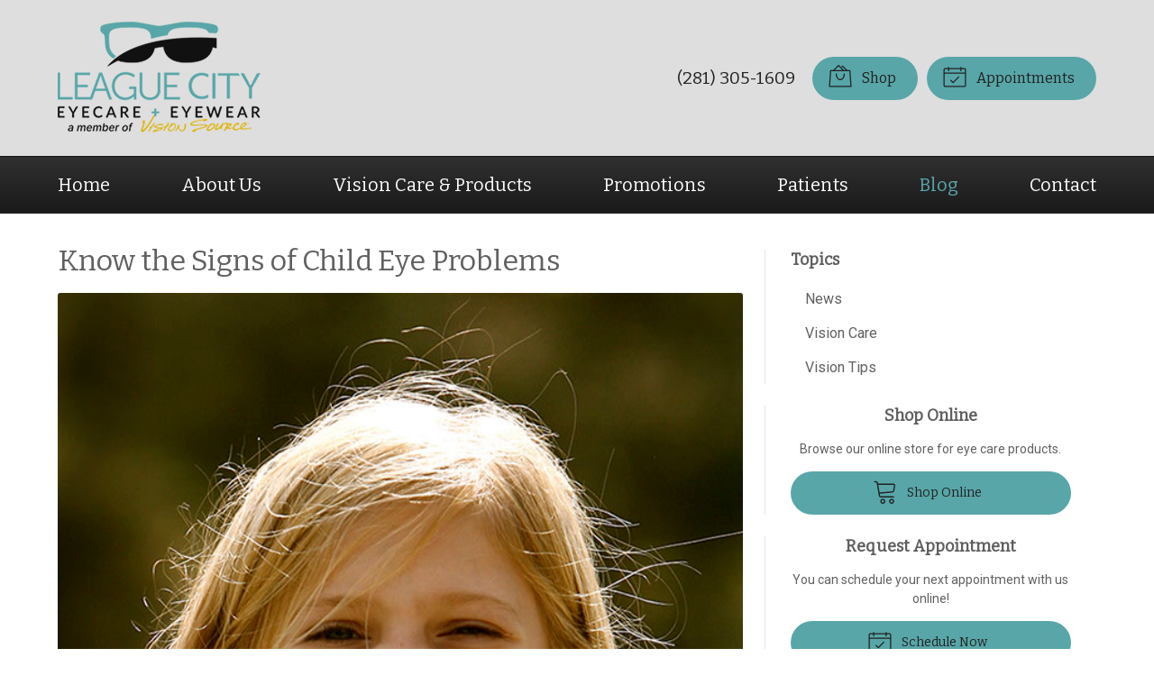

--- FILE ---
content_type: text/html; charset=UTF-8
request_url: https://leaguecityeyecare.com/2020/12/23/know-the-signs-of-child-eye-problems/
body_size: 56537
content:
<!DOCTYPE html>
<html>
<head>
  <meta charset="utf-8">
  <meta http-equiv="X-UA-Compatible" content="IE=edge,chrome=1">
  <meta name="viewport" content="width=device-width, initial-scale=1.0">
  <html lang="en">

  
  <title>Know the Signs of Child Eye Problems &#8211; League City TX &#124; League City Eyecare & Eyewear</title>
  <meta name="description" content=" Healthy eyesight is hugely important to a child’s development and education. As much as 80% of all learning is visual, and it’s estimated that more">

  <!-- Open Graph Sharing Data -->
  <meta property="og:title" content="Know the Signs of Child Eye Problems &#8211; League City TX &#124; League City Eyecare & Eyewear" />
  <meta property="og:description" content=" Healthy eyesight is hugely important to a child’s development and education. As much as 80% of all learning is visual, and it’s estimated that more" />
  <meta property="og:url" content="https://leaguecityeyecare.com/2020/12/23/know-the-signs-of-child-eye-problems/" />

      <meta property="og:image" content="https://leaguecityeyecare.com/wp-content/uploads/sites/2112/2020/12/child-eye-problems-2020_620.jpg" />
  
  
  
  <script type="application/ld+json">
    {
      "@context": "https://schema.org",
      "@type": "MedicalBusiness",
      "name": "League City Eyecare & Eyewear",
      "image": "https://leaguecityeyecare.com/fs-vision/dist/img/widget-cta-1.png",
      "@id": "https://leaguecityeyecare.com/#MedicalBusiness",
      "url": "https://leaguecityeyecare.com",
      "telephone": "(281) 305-1609",
      "priceRange": "Call for pricing",
      "address": {
        "@type": "PostalAddress",
        "streetAddress": "3725 E League City Pkwy</br>Suite #100",
        "addressLocality": "League City",
        "addressRegion": "TX",
        "postalCode": "77573",
        "addressCountry": "US"
      },
              "geo": {
          "@type": "GeoCoordinates",
          "latitude": 29.5134148,
          "longitude": -95.0303092        } ,
            "sameAs": [
                  "https://www.facebook.com/leaguecityeyecare",                  "https://www.instagram.com/leaguecity_eyecare/",                  "https://www.yelp.com/biz/league-city-eyecare-and-eyewear-league-city",                  "https://www.google.com/maps/place/League+City+Eyecare+%26+Eyewear/@29.5134148,-95.0303092,17z/data=!3m1!4b1!4m5!3m4!1s0x0:0x2ca09d86400b1b92!8m2!3d29.5134148!4d-95.0281205"              ]
    }
  </script>

  <link rel="canonical" href="https://visionsource.com/blog/know-the-signs-of-child-eye-problems/" />
  
  <!-- Styles -->
  <link rel="stylesheet" href="/wp-content/themes/vs5/dist/css/styles.min.css">

    
<!-- Google Fonts (Async) -->
<link rel="preload" href="https://fonts.googleapis.com/css?family=Roboto:400,400i,600,700,700i" rel="stylesheet" as="style" onload="this.rel='stylesheet'">
<noscript>
  <link rel="stylesheet" href="https://fonts.googleapis.com/css?family=Roboto:400,400i,600,700,700i">
</noscript>
<link rel="preload" href="https://fonts.googleapis.com/css?family=Bitter" rel="stylesheet" as="style" onload="this.rel='stylesheet'">
<noscript>
  <link rel="stylesheet" href="https://fonts.googleapis.com/css?family=Bitter">
</noscript>
  <link rel="stylesheet" href="/wp-content/themes/child-themes/leaguecityeyecarecom/style.css?=1599089021" type="text/css" media="screen" />

  <!-- Favicon -->
      <link rel="icon" type="image/png" href="/fs-vision/dist/img/favicon.png">
  
  <!-- wp_head -->
  <meta name='robots' content='max-image-preview:large' />
<link rel='dns-prefetch' href='//ajax.googleapis.com' />
<style id='wp-img-auto-sizes-contain-inline-css' type='text/css'>
img:is([sizes=auto i],[sizes^="auto," i]){contain-intrinsic-size:3000px 1500px}
/*# sourceURL=wp-img-auto-sizes-contain-inline-css */
</style>
<link rel="https://api.w.org/" href="https://leaguecityeyecare.com/wp-json/" /><link rel="alternate" title="JSON" type="application/json" href="https://leaguecityeyecare.com/wp-json/wp/v2/posts/153" /><link rel="canonical" href="/2020/12/23/know-the-signs-of-child-eye-problems/" />

  
    <!-- Google Analytics -->
    <script>
      (function(i,s,o,g,r,a,m){i['GoogleAnalyticsObject']=r;i[r]=i[r]||function(){
      (i[r].q=i[r].q||[]).push(arguments)},i[r].l=1*new Date();a=s.createElement(o),
      m=s.getElementsByTagName(o)[0];a.async=1;a.src=g;m.parentNode.insertBefore(a,m)
      })(window,document,'script','//www.google-analytics.com/analytics.js','ga');

              // Network ID
        ga('create', 'UA-10067218-2', 'auto', 'networkTracker');      
        ga('networkTracker.send', 'pageview');
      
    </script>

  
  <!-- Global and page-specific closing head include(s) -->
  <!-- Google Tag Manager -->
<script>(function(w,d,s,l,i){w[l]=w[l]||[];w[l].push({'gtm.start':
new Date().getTime(),event:'gtm.js'});var f=d.getElementsByTagName(s)[0],
j=d.createElement(s),dl=l!='dataLayer'?'&l='+l:'';j.async=true;j.src=
'https://www.googletagmanager.com/gtm.js?id='+i+dl;f.parentNode.insertBefore(j,f);
})(window,document,'script','dataLayer','GTM-TMHQ3M7');</script>
<!-- End Google Tag Manager -->

<!-- Global site tag (gtag.js) - Google Analytics --> <script async src="https://www.googletagmanager.com/gtag/js?id=UA-183633727-1"> </script> <script> window.dataLayer = window.dataLayer || []; function gtag(){dataLayer.push(arguments);} gtag('js', new Date()); gtag('config', 'UA-183633727-1'); </script>
</head>
<body class="wp-singular post-template-default single single-post postid-153 single-format-standard wp-theme-vs5 wp-child-theme-child-themesleaguecityeyecarecom">


<svg xmlns="http://www.w3.org/2000/svg" class="svg-symbols">
    <symbol id="icon-alarm-ringing" viewBox="0 0 32 32">
       <title>alarm-ringing</title> <path d="M26.88 24.161c-1.831-1.375-2.88-3.475-2.88-5.761v-4.8c0-4.021-2.71-7.42-6.4-8.467l-0-1.133c0-1.323-1.077-2.4-2.4-2.4s-2.4 1.077-2.4 2.4v1.133c-3.69 1.047-6.4 4.447-6.4 8.467v4.8c0 2.286-1.050 4.386-2.88 5.761-0.275 0.207-0.387 0.566-0.278 0.893s0.415 0.547 0.759 0.547h7.281c-0.053 0.262-0.081 0.53-0.081 0.799 0 2.206 1.794 4 4 4s4-1.794 4-4c0-0.27-0.027-0.537-0.081-0.799h7.281c0.344 0 0.65-0.22 0.759-0.547s-0.003-0.686-0.278-0.893zM14.4 4c0-0.441 0.359-0.8 0.8-0.8s0.8 0.359 0.8 0.8v0.837c-0.264-0.024-0.53-0.037-0.8-0.037s-0.536 0.013-0.8 0.037v-0.837zM17.6 26.4c0 1.323-1.077 2.4-2.4 2.4s-2.4-1.077-2.4-2.4c0-0.274 0.047-0.544 0.137-0.799h4.525c0.090 0.255 0.137 0.526 0.137 0.799zM5.987 24.001c0.409-0.495 0.764-1.033 1.054-1.602 0.636-1.246 0.959-2.591 0.959-3.998v-4.8c0-3.97 3.23-7.2 7.2-7.2s7.2 3.23 7.2 7.2v4.8c0 1.408 0.323 2.753 0.959 3.998 0.291 0.569 0.646 1.108 1.055 1.602h-18.427z"/> <path d="M27.596 11.2c-0.356 0-0.681-0.24-0.774-0.601-0.6-2.332-1.879-4.41-3.698-6.011-0.332-0.292-0.364-0.797-0.072-1.129s0.797-0.364 1.129-0.072c2.061 1.814 3.51 4.17 4.19 6.813 0.11 0.428-0.147 0.864-0.575 0.974-0.067 0.017-0.134 0.025-0.2 0.025z"/> <path d="M29.601 7.418c-0.297 0-0.582-0.166-0.72-0.451-0.424-0.873-0.935-1.709-1.519-2.487-0.265-0.353-0.194-0.855 0.159-1.12s0.855-0.194 1.12 0.159c0.646 0.86 1.211 1.784 1.679 2.749 0.193 0.397 0.027 0.876-0.37 1.069-0.113 0.055-0.232 0.081-0.349 0.081z"/> <path d="M2.804 11.2c-0.066 0-0.133-0.008-0.2-0.025-0.428-0.11-0.685-0.546-0.575-0.974 0.68-2.644 2.129-5 4.19-6.813 0.332-0.292 0.837-0.26 1.129 0.072s0.26 0.837-0.072 1.129c-1.819 1.601-3.098 3.679-3.698 6.011-0.093 0.361-0.418 0.601-0.774 0.601z"/> <path d="M0.799 7.418c-0.117 0-0.236-0.026-0.349-0.081-0.397-0.193-0.563-0.672-0.37-1.069 0.469-0.965 1.034-1.889 1.679-2.749 0.265-0.353 0.767-0.425 1.12-0.159s0.425 0.767 0.159 1.12c-0.584 0.778-1.095 1.615-1.519 2.487-0.138 0.285-0.423 0.451-0.72 0.451z"/> 
    </symbol>
    <symbol id="icon-ambulance" viewBox="0 0 32 32">
       <title>ambulance</title> <path d="M13.6 19.2h-2.4v-2.4c0-0.442-0.358-0.8-0.8-0.8s-0.8 0.358-0.8 0.8v2.4h-2.4c-0.442 0-0.8 0.358-0.8 0.8s0.358 0.8 0.8 0.8h2.4v2.4c0 0.442 0.358 0.8 0.8 0.8s0.8-0.358 0.8-0.8v-2.4h2.4c0.442 0 0.8-0.358 0.8-0.8s-0.358-0.8-0.8-0.8z"/> <path d="M21.6 8c-0.442 0-0.8-0.358-0.8-0.8v-1.6c0-0.442 0.358-0.8 0.8-0.8s0.8 0.358 0.8 0.8v1.6c0 0.442-0.358 0.8-0.8 0.8z"/> <path d="M29.6 20.8h-1.058l-2.405-6.012c-0.347-0.868-1.207-1.59-2.137-1.867v-0.922c0-1.323-1.077-2.4-2.4-2.4s-2.4 1.077-2.4 2.4v0.938c-0.298 0.106-0.569 0.268-0.8 0.475-0.425-0.381-0.986-0.613-1.6-0.613h-12.8c-1.323 0-2.4 1.077-2.4 2.4v11.2c0 1.323 1.077 2.4 2.4 2.4h2.4c0 1.764 1.436 3.2 3.2 3.2s3.2-1.436 3.2-3.2h9.6c0 1.764 1.436 3.2 3.2 3.2s3.2-1.436 3.2-3.2h0.8c1.323 0 2.4-1.077 2.4-2.4v-3.2c0-1.323-1.077-2.4-2.4-2.4zM25.538 17.6l1.28 3.2h-3.618c-0.441 0-0.8-0.359-0.8-0.8v-1.6c0-0.441 0.359-0.8 0.8-0.8h2.338zM21.6 11.2c0.441 0 0.8 0.359 0.8 0.8v0.8h-1.6v-0.8c0-0.441 0.359-0.8 0.8-0.8zM9.6 30.4c-0.882 0-1.6-0.718-1.6-1.6s0.718-1.6 1.6-1.6 1.6 0.718 1.6 1.6-0.718 1.6-1.6 1.6zM12.37 27.2c-0.554-0.956-1.588-1.6-2.769-1.6s-2.215 0.645-2.769 1.6h-2.83c-0.441 0-0.8-0.359-0.8-0.8v-11.2c0-0.441 0.359-0.8 0.8-0.8h12.8c0.441 0 0.8 0.359 0.8 0.8v12h-5.23zM25.6 30.4c-0.882 0-1.6-0.718-1.6-1.6s0.718-1.6 1.6-1.6 1.6 0.718 1.6 1.6-0.718 1.6-1.6 1.6zM29.6 27.2h-1.23c-0.554-0.956-1.588-1.6-2.77-1.6s-2.215 0.645-2.77 1.6h-3.631v-12c0-0.441 0.359-0.8 0.8-0.8h3.2c0.554 0 1.246 0.468 1.451 0.983l0.247 0.617h-1.698c-1.323 0-2.4 1.077-2.4 2.4v1.6c0 1.323 1.077 2.4 2.4 2.4h6.4c0.441 0 0.8 0.359 0.8 0.8v0.8h-0.868c-0.442 0-0.8 0.358-0.8 0.8s0.358 0.8 0.8 0.8h0.868v0.8c0 0.441-0.359 0.8-0.8 0.8z"/> <path d="M24.8 9.6c-0.205 0-0.409-0.078-0.566-0.234-0.312-0.312-0.312-0.819 0-1.131l1.6-1.6c0.312-0.312 0.819-0.312 1.131 0s0.312 0.819 0 1.131l-1.6 1.6c-0.156 0.156-0.361 0.234-0.566 0.234z"/> <path d="M18.4 9.6c-0.205 0-0.409-0.078-0.566-0.234l-1.6-1.6c-0.312-0.312-0.312-0.819 0-1.131s0.819-0.312 1.131 0l1.6 1.6c0.312 0.312 0.312 0.819 0 1.131-0.156 0.156-0.361 0.234-0.566 0.234z"/> 
    </symbol>
    <symbol id="icon-angle2" viewBox="0 0 32 32">
       <title>angle2</title> <path d="M31.2 28.8h-13.619c-0.201-4.24-1.995-8.233-5.023-11.2h2.642c0.442 0 0.8-0.358 0.8-0.8s-0.358-0.8-0.8-0.8h-4.8c-0.058 0-0.114 0.006-0.168 0.018l7.246-11.594c0.234-0.375 0.12-0.868-0.254-1.102s-0.868-0.12-1.102 0.254l-16 25.6c-0.154 0.247-0.162 0.557-0.021 0.812s0.409 0.412 0.7 0.412h30.4c0.442 0 0.8-0.358 0.8-0.8s-0.358-0.8-0.8-0.8zM9.6 17.029v4.571c0 0.442 0.358 0.8 0.8 0.8s0.8-0.358 0.8-0.8v-3.085c2.865 2.688 4.573 6.368 4.779 10.285h-13.735l7.357-11.771z"/> <path d="M24.8 19.2c-1.323 0-2.4-1.077-2.4-2.4s1.077-2.4 2.4-2.4c0.442 0 0.8-0.358 0.8-0.8s-0.358-0.8-0.8-0.8c-1.307 0-2.47 0.63-3.2 1.603-0.73-0.973-1.893-1.603-3.2-1.603-0.442 0-0.8 0.358-0.8 0.8s0.358 0.8 0.8 0.8c1.323 0 2.4 1.077 2.4 2.4s-1.077 2.4-2.4 2.4c-0.442 0-0.8 0.358-0.8 0.8s0.358 0.8 0.8 0.8c1.307 0 2.47-0.63 3.2-1.603 0.73 0.973 1.893 1.603 3.2 1.603 0.442 0 0.8-0.358 0.8-0.8s-0.358-0.8-0.8-0.8z"/> <path d="M29.6 14.4c-1.323 0-2.4-1.077-2.4-2.4s1.077-2.4 2.4-2.4 2.4 1.077 2.4 2.4-1.077 2.4-2.4 2.4zM29.6 11.2c-0.441 0-0.8 0.359-0.8 0.8s0.359 0.8 0.8 0.8 0.8-0.359 0.8-0.8-0.359-0.8-0.8-0.8z"/> 
    </symbol>
    <symbol id="icon-archive" viewBox="0 0 32 32">
       <title>archive</title> <path d="M18.4 25.6h-4.8c-0.442 0-0.8-0.358-0.8-0.8s0.358-0.8 0.8-0.8h4.8c0.442 0 0.8 0.358 0.8 0.8s-0.358 0.8-0.8 0.8z"/> <path d="M31.292 18.213l-4.317-9.868c-0.477-1.091-1.784-1.945-2.974-1.945h-16c-1.191 0-2.497 0.854-2.974 1.945l-4.317 9.868c-0.397 0.908-0.708 2.396-0.708 3.387v6.4c0 1.323 1.077 2.4 2.4 2.4h27.2c1.323 0 2.4-1.077 2.4-2.4v-6.4c0-0.991-0.311-2.479-0.708-3.386zM6.492 8.986c0.226-0.516 0.945-0.987 1.508-0.987h16c0.564 0 1.282 0.47 1.508 0.987l4.317 9.868c0.049 0.111 0.096 0.237 0.142 0.373-0.12-0.019-0.243-0.028-0.368-0.028h-27.2c-0.125 0-0.248 0.010-0.368 0.028 0.046-0.136 0.094-0.262 0.142-0.373l4.317-9.868zM30.4 28c0 0.441-0.359 0.8-0.8 0.8h-27.2c-0.441 0-0.8-0.359-0.8-0.8v-6.4c0-0.441 0.359-0.8 0.8-0.8h27.2c0.441 0 0.8 0.359 0.8 0.8v6.4z"/> <path d="M26.4 17.6h-20.8c-0.442 0-0.8-0.358-0.8-0.8s0.358-0.8 0.8-0.8h20.8c0.442 0 0.8 0.358 0.8 0.8s-0.358 0.8-0.8 0.8z"/> <path d="M24.8 14.4h-17.6c-0.442 0-0.8-0.358-0.8-0.8s0.358-0.8 0.8-0.8h17.6c0.442 0 0.8 0.358 0.8 0.8s-0.358 0.8-0.8 0.8z"/> <path d="M23.2 11.2h-14.4c-0.442 0-0.8-0.358-0.8-0.8s0.358-0.8 0.8-0.8h14.4c0.442 0 0.8 0.358 0.8 0.8s-0.358 0.8-0.8 0.8z"/> 
    </symbol>
    <symbol id="icon-arrow-down" viewBox="0 0 32 32">
       <title>arrow-down</title> <path d="M15.766 30.966l9.6-9.6c0.312-0.312 0.312-0.819 0-1.131s-0.819-0.312-1.131 0l-8.234 8.234v-26.069c0-0.442-0.358-0.8-0.8-0.8s-0.8 0.358-0.8 0.8v26.069l-8.234-8.234c-0.312-0.312-0.819-0.312-1.131 0-0.156 0.156-0.234 0.361-0.234 0.566s0.078 0.409 0.234 0.566l9.6 9.6c0.312 0.312 0.819 0.312 1.131 0z"/> 
    </symbol>
    <symbol id="icon-arrow-left" viewBox="0 0 32 32">
       <title>arrow-left</title> <path d="M1.034 16.234l9.6-9.6c0.312-0.312 0.819-0.312 1.131 0s0.312 0.819 0 1.131l-8.234 8.234h26.069c0.442 0 0.8 0.358 0.8 0.8s-0.358 0.8-0.8 0.8h-26.069l8.234 8.234c0.312 0.312 0.312 0.819 0 1.131-0.156 0.156-0.361 0.234-0.566 0.234s-0.409-0.078-0.566-0.234l-9.6-9.6c-0.312-0.312-0.312-0.819 0-1.131z"/> 
    </symbol>
    <symbol id="icon-arrow-right" viewBox="0 0 32 32">
       <title>arrow-right</title> <path d="M30.966 16.234l-9.6-9.6c-0.312-0.312-0.819-0.312-1.131 0s-0.312 0.819 0 1.131l8.234 8.234h-26.069c-0.442 0-0.8 0.358-0.8 0.8s0.358 0.8 0.8 0.8h26.069l-8.234 8.234c-0.312 0.312-0.312 0.819 0 1.131 0.156 0.156 0.361 0.234 0.566 0.234s0.409-0.078 0.566-0.234l9.6-9.6c0.312-0.312 0.312-0.819 0-1.131z"/> 
    </symbol>
    <symbol id="icon-arrow-up" viewBox="0 0 32 32">
       <title>arrow-up</title> <path d="M14.634 1.034l-9.6 9.6c-0.312 0.312-0.312 0.819 0 1.131s0.819 0.312 1.131 0l8.234-8.234v26.069c0 0.442 0.358 0.8 0.8 0.8s0.8-0.358 0.8-0.8v-26.069l8.234 8.234c0.312 0.312 0.819 0.312 1.131 0 0.156-0.156 0.234-0.361 0.234-0.566s-0.078-0.409-0.234-0.566l-9.6-9.6c-0.312-0.312-0.819-0.312-1.131 0z"/> 
    </symbol>
    <symbol id="icon-at-sign" viewBox="0 0 32 32">
       <title>at-sign</title> <path d="M27.314 4.686c-3.022-3.022-7.040-4.686-11.314-4.686s-8.292 1.664-11.314 4.686c-3.022 3.022-4.686 7.040-4.686 11.314s1.664 8.292 4.686 11.314c3.022 3.022 7.040 4.686 11.314 4.686 2.51 0 4.914-0.565 7.144-1.68 2.126-1.062 4.023-2.618 5.487-4.498 0.271-0.349 0.209-0.851-0.14-1.123s-0.851-0.209-1.123 0.14c-2.752 3.534-6.896 5.561-11.369 5.561-7.94 0-14.4-6.46-14.4-14.4s6.46-14.4 14.4-14.4 14.4 6.46 14.4 14.4c0 2.826-1.645 4.8-4 4.8-2.206 0-4-1.794-4-4v-6.4c0-0.442-0.358-0.8-0.8-0.8s-0.8 0.358-0.8 0.8v1.372c-1.174-1.331-2.89-2.172-4.8-2.172-3.529 0-6.4 2.871-6.4 6.4s2.871 6.4 6.4 6.4c2.288 0 4.3-1.208 5.431-3.019 0.935 1.792 2.811 3.019 4.968 3.019 1.548 0 2.965-0.629 3.99-1.772 1.053-1.175 1.61-2.775 1.61-4.628 0-4.274-1.664-8.292-4.686-11.314zM16 20.8c-2.647 0-4.8-2.153-4.8-4.8s2.153-4.8 4.8-4.8 4.8 2.153 4.8 4.8-2.153 4.8-4.8 4.8z"/> 
    </symbol>
    <symbol id="icon-baby" viewBox="0 0 32 32">
       <title>baby</title> <path d="M21.6 17.6c-1.323 0-2.4-1.077-2.4-2.4s1.077-2.4 2.4-2.4 2.4 1.077 2.4 2.4c0 1.323-1.077 2.4-2.4 2.4zM21.6 14.4c-0.441 0-0.8 0.359-0.8 0.8s0.359 0.8 0.8 0.8 0.8-0.359 0.8-0.8-0.359-0.8-0.8-0.8z"/> <path d="M10.4 17.6c-1.323 0-2.4-1.070-2.4-2.385s1.077-2.385 2.4-2.385 2.4 1.070 2.4 2.385c0 1.315-1.077 2.385-2.4 2.385zM10.4 14.43c-0.441 0-0.8 0.352-0.8 0.785s0.359 0.785 0.8 0.785 0.8-0.352 0.8-0.785-0.359-0.785-0.8-0.785z"/> <path d="M16 25.6c-2.675 0-5.162-1.329-6.652-3.555-0.246-0.367-0.147-0.864 0.22-1.11s0.864-0.147 1.11 0.22c1.192 1.781 3.182 2.845 5.323 2.845s4.13-1.064 5.323-2.845c0.246-0.367 0.743-0.466 1.11-0.22s0.466 0.743 0.22 1.11c-1.49 2.226-3.977 3.555-6.652 3.555z"/> <path d="M29.471 12.504c-1.070-2.825-3.022-5.261-5.548-6.929 0.050-0.401 0.087-0.927 0.076-1.588-0.026-1.682-0.284-2.461-0.314-2.544-0.221-0.629-0.683-1.103-1.267-1.301s-1.238-0.104-1.797 0.26l-2.762 1.797c-0.525-0.376-1.167-0.599-1.86-0.599s-1.336 0.222-1.86 0.599l-2.762-1.797c-0.559-0.363-1.214-0.458-1.797-0.26s-1.045 0.673-1.267 1.301c-0.029 0.083-0.287 0.862-0.314 2.544-0.010 0.661 0.026 1.186 0.076 1.588-2.525 1.668-4.478 4.104-5.548 6.929-1.588 1.208-2.529 3.094-2.529 5.096s0.941 3.888 2.529 5.096c1.008 2.666 2.766 4.951 5.098 6.62 2.452 1.756 5.348 2.684 8.374 2.684s5.921-0.928 8.374-2.684c2.331-1.669 4.090-3.954 5.098-6.62 1.588-1.208 2.529-3.094 2.529-5.096s-0.941-3.888-2.529-5.096zM21.495 1.743c0.147-0.095 0.292-0.126 0.41-0.086 0.116 0.040 0.212 0.15 0.27 0.312 0.014 0.045 0.204 0.679 0.225 2.043 0.021 1.334-0.174 1.965-0.19 2.016-0.068 0.176-0.19 0.305-0.343 0.363-0.156 0.059-0.335 0.042-0.504-0.049l-2.186-1.163c0.015-0.125 0.023-0.251 0.023-0.38 0-0.488-0.11-0.95-0.306-1.365l2.601-1.692zM16 3.2c0.882 0 1.6 0.718 1.6 1.6s-0.718 1.6-1.6 1.6c-0.882 0-1.6-0.718-1.6-1.6s0.718-1.6 1.6-1.6zM9.6 4.013c0.021-1.364 0.211-1.999 0.225-2.043 0.058-0.162 0.154-0.273 0.27-0.312 0.117-0.040 0.263-0.009 0.41 0.086l2.601 1.692c-0.196 0.414-0.306 0.877-0.306 1.365 0 0.129 0.008 0.255 0.023 0.38l-2.186 1.163c-0.17 0.090-0.349 0.107-0.504 0.049-0.153-0.058-0.275-0.187-0.343-0.363-0.016-0.050-0.211-0.682-0.19-2.015zM28.346 21.537c-0.136 0.095-0.239 0.23-0.295 0.386-1.819 5.071-6.662 8.478-12.051 8.478s-10.232-3.407-12.051-8.478c-0.056-0.156-0.159-0.291-0.295-0.386-1.286-0.899-2.054-2.371-2.054-3.937s0.768-3.038 2.054-3.937c0.136-0.095 0.239-0.23 0.295-0.386 0.884-2.464 2.52-4.608 4.653-6.123 0.248 0.331 0.58 0.588 0.965 0.733 0.242 0.091 0.498 0.137 0.755 0.137 0.364 0 0.731-0.091 1.067-0.269l2.024-1.076c0.582 0.8 1.525 1.321 2.588 1.321s2.006-0.521 2.588-1.321l2.024 1.076c0.336 0.179 0.703 0.269 1.067 0.269 0.257 0 0.513-0.045 0.755-0.137 0.384-0.145 0.717-0.402 0.965-0.733 2.133 1.515 3.769 3.659 4.653 6.123 0.056 0.156 0.159 0.291 0.295 0.386 1.286 0.899 2.054 2.371 2.054 3.937s-0.768 3.038-2.054 3.937z"/> 
    </symbol>
    <symbol id="icon-baby2" viewBox="0 0 32 32">
       <title>baby2</title> <path d="M21.6 17.6c-1.323 0-2.4-1.077-2.4-2.4s1.077-2.4 2.4-2.4 2.4 1.077 2.4 2.4c0 1.323-1.077 2.4-2.4 2.4zM21.6 14.4c-0.441 0-0.8 0.359-0.8 0.8s0.359 0.8 0.8 0.8 0.8-0.359 0.8-0.8-0.359-0.8-0.8-0.8z"/> <path d="M10.4 17.6c-1.323 0-2.4-1.070-2.4-2.385s1.077-2.385 2.4-2.385 2.4 1.070 2.4 2.385c0 1.315-1.077 2.385-2.4 2.385zM10.4 14.43c-0.441 0-0.8 0.352-0.8 0.785s0.359 0.785 0.8 0.785 0.8-0.352 0.8-0.785-0.359-0.785-0.8-0.785z"/> <path d="M29.471 12.504c-1.008-2.666-2.766-4.951-5.098-6.62-2.452-1.756-5.348-2.684-8.374-2.684s-5.921 0.928-8.374 2.684c-2.331 1.669-4.090 3.954-5.098 6.62-1.588 1.208-2.529 3.094-2.529 5.096s0.941 3.888 2.529 5.096c1.008 2.666 2.766 4.951 5.098 6.62 2.452 1.756 5.348 2.684 8.374 2.684s5.921-0.928 8.374-2.684c2.331-1.669 4.090-3.954 5.098-6.62 1.588-1.208 2.529-3.094 2.529-5.096s-0.941-3.888-2.529-5.096zM28.346 21.537c-0.136 0.095-0.239 0.23-0.295 0.386-1.819 5.071-6.662 8.478-12.051 8.478s-10.232-3.407-12.051-8.478c-0.056-0.156-0.159-0.291-0.295-0.386-1.286-0.899-2.054-2.371-2.054-3.937s0.768-3.038 2.054-3.937c0.136-0.095 0.239-0.23 0.295-0.386 1.644-4.582 5.757-7.806 10.512-8.384 1.826 0.4 3.139 2.023 3.139 3.906 0 0.441-0.359 0.8-0.8 0.8s-0.8-0.359-0.8-0.8c0-0.442-0.358-0.8-0.8-0.8s-0.8 0.358-0.8 0.8c0 1.323 1.077 2.4 2.4 2.4s2.4-1.077 2.4-2.4c0-1.499-0.595-2.88-1.577-3.896 4.719 0.606 8.794 3.818 10.428 8.373 0.056 0.156 0.159 0.291 0.295 0.386 1.286 0.899 2.054 2.371 2.054 3.937s-0.768 3.038-2.054 3.937z"/> <path d="M16 25.6c-2.675 0-5.162-1.329-6.652-3.555-0.246-0.367-0.147-0.864 0.22-1.11s0.864-0.147 1.11 0.22c1.192 1.781 3.182 2.845 5.323 2.845s4.13-1.064 5.323-2.845c0.246-0.367 0.743-0.466 1.11-0.22s0.466 0.743 0.22 1.11c-1.49 2.226-3.977 3.555-6.652 3.555z"/> 
    </symbol>
    <symbol id="icon-bag" viewBox="0 0 32 32">
       <title>bag</title> <path d="M30.358 29.557l-1.434-20.071c-0.027-0.376-0.34-0.667-0.716-0.667h-3.293l-5.535-5.535c-0.28-0.28-0.735-0.28-1.016 0l-0.718 0.718c-0.28 0.28-0.28 0.735 0 1.016s0.735 0.28 1.016 0l0.21-0.21 4.011 4.011h-2.278l-6.253-6.253c-0.28-0.28-0.735-0.28-1.016 0l-6.253 6.253h-3.293c-0.377 0-0.689 0.291-0.716 0.667l-1.436 20.108c-0.014 0.199 0.055 0.395 0.191 0.541s0.326 0.229 0.526 0.229h27.29c0 0 0.001 0 0.001 0 0.397 0 0.718-0.322 0.718-0.718 0-0.030-0.002-0.059-0.005-0.088zM13.846 4.089l4.73 4.73h-9.459l4.73-4.73zM3.126 28.927l1.334-18.672h2.922c0 0 0 0 0 0h20.158l1.334 18.672h-25.747z"/> <path d="M16 21.745c-1.584 0-3.055-0.856-4.143-2.41-1.033-1.476-1.602-3.426-1.602-5.49 0-0.397 0.322-0.718 0.718-0.718s0.718 0.322 0.718 0.718c0 1.772 0.477 3.429 1.343 4.666 0.811 1.159 1.865 1.797 2.966 1.797s2.155-0.638 2.966-1.797c0.866-1.237 1.343-2.894 1.343-4.666 0-0.397 0.322-0.718 0.718-0.718s0.718 0.322 0.718 0.718c0 2.064-0.569 4.014-1.602 5.49-1.088 1.554-2.559 2.41-4.143 2.41z"/> 
    </symbol>
    <symbol id="icon-binoculars" viewBox="0 0 32 32">
       <title>binoculars</title> <path d="M7.2 27.2c-1.011 0-1.981-0.31-2.73-0.872-0.807-0.605-1.27-1.454-1.27-2.328 0-0.442 0.358-0.8 0.8-0.8s0.8 0.358 0.8 0.8c0 0.755 1.026 1.6 2.4 1.6 0.442 0 0.8 0.358 0.8 0.8s-0.358 0.8-0.8 0.8z"/> <path d="M31.997 23.811c-0.071-3.207-1.92-7.66-3.477-10.861-1.68-3.453-3.768-6.93-4.754-7.916-0.753-0.753-2.045-0.834-2.566-0.834s-1.813 0.081-2.566 0.834c-0.374 0.374-0.79 1.148-1.032 4.049-0.021 0.255-0.041 0.524-0.059 0.805-0.461-0.186-0.988-0.288-1.544-0.288s-1.083 0.103-1.544 0.29c-0.018-0.281-0.038-0.55-0.059-0.806-0.242-2.901-0.657-3.675-1.032-4.049-0.753-0.753-2.045-0.834-2.566-0.834s-1.813 0.081-2.566 0.834c-0.986 0.986-3.074 4.463-4.754 7.916-1.557 3.201-3.406 7.654-3.477 10.861-0.002 0.063-0.003 0.126-0.003 0.189 0 3.529 3.23 6.4 7.2 6.4 3.96 0 7.183-2.856 7.2-6.373 0.003-0.064 0.019-0.416 0.041-0.98 0.153-0.303 0.728-0.647 1.559-0.647s1.407 0.343 1.559 0.647c0.022 0.562 0.038 0.914 0.041 0.98 0.016 3.517 3.239 6.374 7.2 6.374 3.97 0 7.2-2.871 7.2-6.4 0-0.063-0.001-0.126-0.003-0.189zM19.184 9.374c0.209-2.642 0.539-3.152 0.586-3.212 0.49-0.478 2.383-0.477 2.864 0.005 0.657 0.657 2.568 3.624 4.446 7.484 0.955 1.963 1.718 3.78 2.27 5.394-1.241-0.902-2.826-1.444-4.551-1.444-2.337 0-4.418 0.995-5.734 2.534-0.035-1.366-0.064-2.973-0.066-4.605-0.002-2.506 0.060-4.577 0.184-6.156zM4.919 13.65c1.878-3.86 3.789-6.827 4.446-7.484 0.481-0.481 2.374-0.483 2.864-0.005 0.047 0.060 0.377 0.57 0.586 3.21 0.125 1.578 0.187 3.648 0.185 6.152-0.001 1.634-0.030 3.243-0.066 4.61-1.316-1.539-3.397-2.534-5.734-2.534-1.725 0-3.31 0.542-4.551 1.444 0.553-1.614 1.316-3.432 2.27-5.394zM7.2 28.8c-3.088 0-5.6-2.153-5.6-4.8 0-0.042 0.001-0.085 0.002-0.128 0.080-2.588 2.56-4.672 5.598-4.672 3.088 0 5.6 2.153 5.6 4.8s-2.512 4.8-5.6 4.8zM16 20.8c-0.542 0-1.048 0.097-1.491 0.268 0.047-1.574 0.091-3.605 0.091-5.668 0-1.36-0.019-2.595-0.057-3.694 0.245-0.264 0.781-0.506 1.457-0.506 0.7 0 1.218 0.246 1.457 0.505-0.038 1.1-0.057 2.335-0.057 3.695 0 2.063 0.044 4.094 0.091 5.668-0.443-0.171-0.949-0.268-1.491-0.268zM24.8 28.8c-3.088 0-5.6-2.153-5.6-4.8s2.512-4.8 5.6-4.8c3.038 0 5.518 2.084 5.598 4.672 0.001 0.043 0.002 0.086 0.002 0.128 0 2.647-2.512 4.8-5.6 4.8z"/> <path d="M24.8 27.2c-1.011 0-1.981-0.31-2.73-0.872-0.807-0.605-1.27-1.454-1.27-2.328 0-0.442 0.358-0.8 0.8-0.8s0.8 0.358 0.8 0.8c0 0.755 1.026 1.6 2.4 1.6 0.442 0 0.8 0.358 0.8 0.8s-0.358 0.8-0.8 0.8z"/> 
    </symbol>
    <symbol id="icon-book-open" viewBox="0 0 32 32">
       <title>book-open</title> <path d="M30.166 11.434c-1.215-1.215-3.978-2.634-7.766-2.634-3.284 0-5.797 1.067-7.2 2.143-1.402-1.076-3.916-2.143-7.2-2.143-3.787 0-6.55 1.419-7.766 2.634-0.15 0.15-0.234 0.353-0.234 0.566v17.6c0 0.324 0.195 0.615 0.494 0.739s0.643 0.055 0.872-0.173c0.804-0.804 3.107-2.166 6.634-2.166s5.83 1.361 6.634 2.166c0.312 0.312 0.819 0.312 1.131 0 0.804-0.804 3.107-2.166 6.634-2.166s5.83 1.361 6.634 2.166c0.153 0.153 0.358 0.234 0.566 0.234 0.103 0 0.207-0.020 0.306-0.061 0.299-0.124 0.494-0.416 0.494-0.739v-17.6c0-0.212-0.084-0.416-0.234-0.566zM1.6 28.006v-15.653c0.966-0.81 3.169-1.952 6.4-1.952 3.232 0 5.435 1.143 6.4 1.953v15.653c-1.47-0.868-3.668-1.606-6.4-1.606s-4.931 0.738-6.4 1.606zM28.8 28.006c-1.47-0.867-3.668-1.606-6.4-1.606s-4.93 0.739-6.4 1.606v-15.653c0.965-0.81 3.168-1.953 6.4-1.953 3.231 0 5.434 1.142 6.4 1.952v15.653z"/> 
    </symbol>
    <symbol id="icon-book2" viewBox="0 0 32 32">
       <title>book2</title> <path d="M23.2 28.8h-16c-0.442 0-0.8-0.358-0.8-0.8s0.358-0.8 0.8-0.8h16c0.442 0 0.8 0.358 0.8 0.8s-0.358 0.8-0.8 0.8z"/> <path d="M26.4 4.8c-0.442 0-0.8 0.358-0.8 0.8v24c0 0.441-0.359 0.8-0.8 0.8h-17.6c-1.323 0-2.4-1.077-2.4-2.4s1.077-2.4 2.4-2.4h14.4c1.323 0 2.4-1.077 2.4-2.4v-19.2c0-1.323-1.077-2.4-2.4-2.4h-16c-1.323 0-2.4 1.077-2.4 2.4v24c0 2.206 1.794 4 4 4h17.6c1.323 0 2.4-1.077 2.4-2.4v-24c0-0.442-0.358-0.8-0.8-0.8zM5.6 3.2h16c0.441 0 0.8 0.359 0.8 0.8v19.2c0 0.441-0.359 0.8-0.8 0.8h-14.4c-0.9 0-1.731 0.299-2.4 0.802v-20.802c0-0.441 0.359-0.8 0.8-0.8z"/> 
    </symbol>
    <symbol id="icon-bookmark2" viewBox="0 0 32 32">
       <title>bookmark2</title> <path d="M24.8 32c-0.229 0-0.453-0.099-0.608-0.279l-8.993-10.491-8.993 10.491c-0.218 0.254-0.571 0.346-0.885 0.23s-0.522-0.416-0.522-0.75v-28.8c0-0.442 0.358-0.8 0.8-0.8h19.2c0.442 0 0.8 0.358 0.8 0.8v28.8c0 0.335-0.208 0.634-0.522 0.75-0.091 0.034-0.184 0.050-0.277 0.050zM15.2 19.2c0.234 0 0.455 0.102 0.607 0.279l8.193 9.558v-25.837h-17.6v25.837l8.193-9.558c0.152-0.177 0.374-0.279 0.607-0.279z"/> 
    </symbol>
    <symbol id="icon-bubble" viewBox="0 0 32 32">
       <title>bubble</title> <path d="M0.8 30.4c-0.36 0-0.675-0.24-0.771-0.586s0.051-0.715 0.359-0.899c2.705-1.623 3.828-3.982 4.226-5.086-2.94-2.252-4.614-5.367-4.614-8.628 0-1.647 0.413-3.242 1.229-4.742 0.778-1.431 1.888-2.713 3.298-3.809 2.859-2.224 6.65-3.449 10.673-3.449s7.814 1.225 10.674 3.449c1.41 1.097 2.52 2.378 3.298 3.809 0.815 1.499 1.229 3.095 1.229 4.742s-0.413 3.242-1.229 4.742c-0.778 1.431-1.888 2.713-3.298 3.809-2.86 2.224-6.65 3.449-10.674 3.449-1.653 0-3.275-0.207-4.826-0.616-0.687 0.457-1.97 1.269-3.503 2.031-2.38 1.184-4.423 1.784-6.071 1.784zM15.2 4.8c-7.499 0-13.6 4.665-13.6 10.4 0 2.905 1.607 5.699 4.41 7.668 0.275 0.193 0.4 0.537 0.313 0.862-0.187 0.698-0.824 2.612-2.527 4.46 2.083-0.729 4.326-1.995 5.982-3.134 0.197-0.135 0.444-0.176 0.673-0.11 1.517 0.434 3.115 0.654 4.749 0.654 7.499 0 13.6-4.665 13.6-10.4s-6.101-10.4-13.6-10.4z"/> 
    </symbol>
    <symbol id="icon-calendar-check" viewBox="0 0 32 32">
       <title>calendar-check</title> <path d="M28.089 6.222h-3.556v-0.711c0-0.393-0.318-0.711-0.711-0.711s-0.711 0.318-0.711 0.711v0.711h-14.222v-0.711c0-0.393-0.318-0.711-0.711-0.711s-0.711 0.318-0.711 0.711v0.711h-3.556c-1.176 0-2.133 0.957-2.133 2.133v19.911c0 1.176 0.957 2.133 2.133 2.133h24.178c1.176 0 2.133-0.957 2.133-2.133v-19.911c0-1.176-0.957-2.133-2.133-2.133zM3.911 7.644h3.556v2.133c0 0.393 0.318 0.711 0.711 0.711s0.711-0.318 0.711-0.711v-2.133h14.222v2.133c0 0.393 0.318 0.711 0.711 0.711s0.711-0.318 0.711-0.711v-2.133h3.556c0.392 0 0.711 0.319 0.711 0.711v3.556h-25.6v-3.556c0-0.392 0.319-0.711 0.711-0.711zM28.089 28.978h-24.178c-0.392 0-0.711-0.319-0.711-0.711v-14.933h25.6v14.933c0 0.392-0.319 0.711-0.711 0.711z"/> <path d="M13.867 25.422c-0.182 0-0.364-0.069-0.503-0.208l-2.844-2.844c-0.278-0.278-0.278-0.728 0-1.006s0.728-0.278 1.006 0l2.342 2.342 6.608-6.608c0.278-0.278 0.728-0.278 1.006 0s0.278 0.728 0 1.006l-7.111 7.111c-0.139 0.139-0.321 0.208-0.503 0.208z"/> 
    </symbol>
    <symbol id="icon-calendar-empty" viewBox="0 0 32 32">
       <title>calendar-empty</title> <path d="M28.089 4.622h-3.556v-0.711c0-0.393-0.318-0.711-0.711-0.711s-0.711 0.318-0.711 0.711v0.711h-14.222v-0.711c0-0.393-0.318-0.711-0.711-0.711s-0.711 0.318-0.711 0.711v0.711h-3.556c-1.176 0-2.133 0.957-2.133 2.133v19.911c0 1.176 0.957 2.133 2.133 2.133h24.178c1.176 0 2.133-0.957 2.133-2.133v-19.911c0-1.176-0.957-2.133-2.133-2.133zM3.911 6.044h3.556v2.133c0 0.393 0.318 0.711 0.711 0.711s0.711-0.318 0.711-0.711v-2.133h14.222v2.133c0 0.393 0.318 0.711 0.711 0.711s0.711-0.318 0.711-0.711v-2.133h3.556c0.392 0 0.711 0.319 0.711 0.711v3.556h-25.6v-3.556c0-0.392 0.319-0.711 0.711-0.711zM28.089 27.378h-24.178c-0.392 0-0.711-0.319-0.711-0.711v-14.933h25.6v14.933c0 0.392-0.319 0.711-0.711 0.711z"/> 
    </symbol>
    <symbol id="icon-camera2" viewBox="0 0 32 32">
       <title>camera2</title> <path d="M15.2 24c-3.97 0-7.2-3.23-7.2-7.2s3.23-7.2 7.2-7.2c3.97 0 7.2 3.23 7.2 7.2s-3.23 7.2-7.2 7.2zM15.2 11.2c-3.088 0-5.6 2.512-5.6 5.6s2.512 5.6 5.6 5.6 5.6-2.512 5.6-5.6-2.512-5.6-5.6-5.6z"/> <path d="M28 28.8h-25.6c-1.323 0-2.4-1.077-2.4-2.4v-16c0-1.323 1.077-2.4 2.4-2.4h2.4c0.664 0 1.696-0.428 2.166-0.897l0.937-0.937c0.779-0.779 2.196-1.366 3.297-1.366h8c1.101 0 2.519 0.587 3.297 1.366l0.937 0.937c0.47 0.47 1.502 0.897 2.166 0.897h2.4c1.323 0 2.4 1.077 2.4 2.4v16c0 1.323-1.077 2.4-2.4 2.4zM2.4 9.6c-0.441 0-0.8 0.359-0.8 0.8v16c0 0.441 0.359 0.8 0.8 0.8h25.6c0.441 0 0.8-0.359 0.8-0.8v-16c0-0.441-0.359-0.8-0.8-0.8h-2.4c-1.101 0-2.519-0.587-3.297-1.366l-0.937-0.937c-0.47-0.47-1.502-0.897-2.166-0.897h-8c-0.664 0-1.696 0.428-2.166 0.897l-0.937 0.937c-0.779 0.779-2.196 1.366-3.297 1.366h-2.4z"/> 
    </symbol>
    <symbol id="icon-cart" viewBox="0 0 32 32">
       <title>cart</title> <path d="M12.8 32c-1.764 0-3.2-1.436-3.2-3.2s1.435-3.2 3.2-3.2 3.2 1.436 3.2 3.2-1.435 3.2-3.2 3.2zM12.8 27.2c-0.882 0-1.6 0.718-1.6 1.6s0.718 1.6 1.6 1.6 1.6-0.718 1.6-1.6-0.718-1.6-1.6-1.6z"/> <path d="M24 32c-1.764 0-3.2-1.436-3.2-3.2s1.436-3.2 3.2-3.2 3.2 1.436 3.2 3.2-1.436 3.2-3.2 3.2zM24 27.2c-0.882 0-1.6 0.718-1.6 1.6s0.718 1.6 1.6 1.6 1.6-0.718 1.6-1.6-0.718-1.6-1.6-1.6z"/> <path d="M28.063 7.146c-0.402-0.474-1.008-0.747-1.663-0.747h-19.589l-0.159-0.953c-0.21-1.26-1.375-2.247-2.652-2.247h-1.6c-0.442 0-0.8 0.358-0.8 0.8s0.358 0.8 0.8 0.8h1.6c0.491 0 0.993 0.425 1.074 0.91l2.674 16.044c0.21 1.26 1.375 2.247 2.652 2.247h16c0.442 0 0.8-0.358 0.8-0.8s-0.358-0.8-0.8-0.8h-16c-0.491 0-0.993-0.425-1.074-0.91l-0.395-2.368 15.944-1.386c1.24-0.108 2.372-1.154 2.577-2.382l1.074-6.444c0.108-0.646-0.061-1.289-0.463-1.763zM26.948 8.647l-1.074 6.444c-0.084 0.506-0.626 1.007-1.137 1.051l-16.069 1.397-1.59-9.539h19.322c0.186 0 0.344 0.064 0.442 0.181s0.136 0.282 0.105 0.466z"/> 
    </symbol>
    <symbol id="icon-chart-growth" viewBox="0 0 32 32">
       <title>chart-growth</title> <path d="M5.6 32h-4.8c-0.442 0-0.8-0.358-0.8-0.8v-11.2c0-0.442 0.358-0.8 0.8-0.8h4.8c0.442 0 0.8 0.358 0.8 0.8v11.2c0 0.442-0.358 0.8-0.8 0.8zM1.6 30.4h3.2v-9.6h-3.2v9.6z"/> <path d="M13.6 32h-4.8c-0.442 0-0.8-0.358-0.8-0.8v-16c0-0.442 0.358-0.8 0.8-0.8h4.8c0.442 0 0.8 0.358 0.8 0.8v16c0 0.442-0.358 0.8-0.8 0.8zM9.6 30.4h3.2v-14.4h-3.2v14.4z"/> <path d="M21.6 32h-4.8c-0.442 0-0.8-0.358-0.8-0.8v-14.4c0-0.442 0.358-0.8 0.8-0.8h4.8c0.442 0 0.8 0.358 0.8 0.8v14.4c0 0.442-0.358 0.8-0.8 0.8zM17.6 30.4h3.2v-12.8h-3.2v12.8z"/> <path d="M29.6 32h-4.8c-0.442 0-0.8-0.358-0.8-0.8v-20.8c0-0.442 0.358-0.8 0.8-0.8h4.8c0.442 0 0.8 0.358 0.8 0.8v20.8c0 0.442-0.358 0.8-0.8 0.8zM25.6 30.4h3.2v-19.2h-3.2v19.2z"/> <path d="M28.566 1.834c-0.214-0.214-0.531-0.289-0.819-0.193l-4.8 1.6c-0.419 0.14-0.646 0.593-0.506 1.012s0.593 0.646 1.012 0.506l1.585-0.528-6.872 6.872c-0.341 0.341-0.979 0.387-1.366 0.097l-3.84-2.88c-0.999-0.749-2.538-0.717-3.505 0.074l-7.562 6.187c-0.342 0.28-0.392 0.784-0.113 1.126 0.158 0.193 0.388 0.293 0.62 0.293 0.178 0 0.357-0.059 0.506-0.181l7.562-6.187c0.394-0.323 1.124-0.338 1.532-0.032l3.84 2.88c1.029 0.772 2.548 0.664 3.457-0.246l6.872-6.872-0.528 1.585c-0.14 0.419 0.087 0.872 0.506 1.012 0.084 0.028 0.169 0.041 0.253 0.041 0.335 0 0.647-0.212 0.759-0.547l1.6-4.8c0.096-0.288 0.021-0.604-0.193-0.819z"/> 
    </symbol>
    <symbol id="icon-check" viewBox="0 0 32 32">
       <title>check</title> <path d="M8.8 28c-0.205 0-0.409-0.078-0.566-0.234l-8-8c-0.312-0.312-0.312-0.819 0-1.131s0.819-0.312 1.131 0l7.434 7.434 21.834-21.834c0.312-0.312 0.819-0.312 1.131 0s0.312 0.819 0 1.131l-22.4 22.4c-0.156 0.156-0.361 0.234-0.566 0.234z"/> 
    </symbol>
    <symbol id="icon-chevron-down" viewBox="0 0 32 32">
       <title>chevron-down</title> <path d="M0 9.6c0-0.205 0.078-0.409 0.234-0.566 0.312-0.312 0.819-0.312 1.131 0l13.834 13.834 13.834-13.834c0.312-0.312 0.819-0.312 1.131 0s0.312 0.819 0 1.131l-14.4 14.4c-0.312 0.312-0.819 0.312-1.131 0l-14.4-14.4c-0.156-0.156-0.234-0.361-0.234-0.566z"/> 
    </symbol>
    <symbol id="icon-chevron-left" viewBox="0 0 32 32">
       <title>chevron-left</title> <path d="M22.4 32c0.205 0 0.409-0.078 0.566-0.234 0.312-0.312 0.312-0.819 0-1.131l-13.834-13.834 13.834-13.834c0.312-0.312 0.312-0.819 0-1.131s-0.819-0.312-1.131 0l-14.4 14.4c-0.312 0.312-0.312 0.819 0 1.131l14.4 14.4c0.156 0.156 0.361 0.234 0.566 0.234z"/> 
    </symbol>
    <symbol id="icon-chevron-right" viewBox="0 0 32 32">
       <title>chevron-right</title> <path d="M8 32c-0.205 0-0.409-0.078-0.566-0.234-0.312-0.312-0.312-0.819 0-1.131l13.834-13.834-13.834-13.834c-0.312-0.312-0.312-0.819 0-1.131s0.819-0.312 1.131 0l14.4 14.4c0.312 0.312 0.312 0.819 0 1.131l-14.4 14.4c-0.156 0.156-0.361 0.234-0.566 0.234z"/> 
    </symbol>
    <symbol id="icon-chevron-up" viewBox="0 0 32 32">
       <title>chevron-up</title> <path d="M0 24c0 0.205 0.078 0.409 0.234 0.566 0.312 0.312 0.819 0.312 1.131 0l13.834-13.834 13.834 13.834c0.312 0.312 0.819 0.312 1.131 0s0.312-0.819 0-1.131l-14.4-14.4c-0.312-0.312-0.819-0.312-1.131 0l-14.4 14.4c-0.156 0.156-0.234 0.361-0.234 0.566z"/> 
    </symbol>
    <symbol id="icon-circle-minus" viewBox="0 0 32 32">
       <title>circle-minus</title> <path d="M25.948 6.052c-2.871-2.871-6.688-4.452-10.748-4.452s-7.877 1.581-10.748 4.452-4.452 6.688-4.452 10.748 1.581 7.877 4.452 10.748 6.688 4.452 10.748 4.452 7.877-1.581 10.748-4.452 4.452-6.688 4.452-10.748-1.581-7.877-4.452-10.748zM15.2 30.4c-7.499 0-13.6-6.101-13.6-13.6s6.101-13.6 13.6-13.6c7.499 0 13.6 6.101 13.6 13.6s-6.101 13.6-13.6 13.6z"/> <path d="M24.8 17.6h-19.2c-0.442 0-0.8-0.358-0.8-0.8s0.358-0.8 0.8-0.8h19.2c0.442 0 0.8 0.358 0.8 0.8s-0.358 0.8-0.8 0.8z"/> 
    </symbol>
    <symbol id="icon-circle" viewBox="0 0 32 32">
       <title>circle</title> <path d="M16 32c-4.274 0-8.292-1.664-11.314-4.686s-4.686-7.040-4.686-11.314c0-4.274 1.664-8.292 4.686-11.314s7.040-4.686 11.314-4.686c4.274 0 8.292 1.664 11.314 4.686s4.686 7.040 4.686 11.314c0 4.274-1.664 8.292-4.686 11.314s-7.040 4.686-11.314 4.686zM16 1.6c-7.94 0-14.4 6.46-14.4 14.4s6.46 14.4 14.4 14.4c7.94 0 14.4-6.46 14.4-14.4s-6.46-14.4-14.4-14.4z"/> 
    </symbol>
    <symbol id="icon-city" viewBox="0 0 32 32">
       <title>city</title> <path d="M14.4 16h1.6v1.6h-1.6v-1.6z"/> <path d="M17.6 16h1.6v1.6h-1.6v-1.6z"/> <path d="M20.8 16h1.6v1.6h-1.6v-1.6z"/> <path d="M24 16h1.6v1.6h-1.6v-1.6z"/> <path d="M14.4 20.8h1.6v1.6h-1.6v-1.6z"/> <path d="M17.6 20.8h1.6v1.6h-1.6v-1.6z"/> <path d="M20.8 20.8h1.6v1.6h-1.6v-1.6z"/> <path d="M24 20.8h1.6v1.6h-1.6v-1.6z"/> <path d="M14.4 25.6h1.6v1.6h-1.6v-1.6z"/> <path d="M17.6 25.6h1.6v1.6h-1.6v-1.6z"/> <path d="M20.8 25.6h1.6v1.6h-1.6v-1.6z"/> <path d="M24 25.6h1.6v1.6h-1.6v-1.6z"/> <path d="M28 11.2h-0.8v-4c0-0.212-0.084-0.416-0.234-0.566l-2.966-2.966v-2.869c0-0.442-0.358-0.8-0.8-0.8s-0.8 0.358-0.8 0.8v2.869l-2.966 2.966c-0.15 0.15-0.234 0.354-0.234 0.566v0.8h-3.2v-4c0-0.442-0.358-0.8-0.8-0.8h-12.8c-0.442 0-0.8 0.358-0.8 0.8v27.2c0 0.442 0.358 0.8 0.8 0.8h25.6c0.442 0 0.8-0.358 0.8-0.8v-19.2c0-0.442-0.358-0.8-0.8-0.8zM20.8 7.531l2.4-2.4 2.4 2.4v3.669h-1.6v-2.4c0-0.442-0.358-0.8-0.8-0.8h-2.4v-0.469zM22.4 9.6v1.6h-6.4v-1.6h6.4zM11.2 12v18.4h-8v-25.6h11.2v6.4h-2.4c-0.442 0-0.8 0.358-0.8 0.8zM27.2 30.4h-14.4v-17.6h14.4v17.6z"/> <path d="M11.2 6.4h1.6v3.2h-1.6v-3.2z"/> <path d="M8 6.4h1.6v3.2h-1.6v-3.2z"/> <path d="M4.8 6.4h1.6v3.2h-1.6v-3.2z"/> <path d="M4.8 11.2h1.6v3.2h-1.6v-3.2z"/> <path d="M8 11.2h1.6v3.2h-1.6v-3.2z"/> <path d="M4.8 16h1.6v3.2h-1.6v-3.2z"/> <path d="M8 16h1.6v3.2h-1.6v-3.2z"/> <path d="M4.8 20.8h1.6v3.2h-1.6v-3.2z"/> <path d="M8 20.8h1.6v3.2h-1.6v-3.2z"/> <path d="M4.8 25.6h1.6v3.2h-1.6v-3.2z"/> <path d="M8 25.6h1.6v3.2h-1.6v-3.2z"/> 
    </symbol>
    <symbol id="icon-clapboard-play" viewBox="0 0 32 32">
       <title>clapboard-play</title> <path d="M28 3.2h-1.603c-0.001 0-0.002 0-0.003 0h-6.397c-0.001 0-0.002 0-0.003 0h-6.397c-0.001 0-0.002 0-0.003 0h-6.397c-0.001 0-0.002 0-0.003 0h-4.795c-1.323 0-2.4 1.077-2.4 2.4v20.8c0 1.323 1.077 2.4 2.4 2.4h25.6c1.323 0 2.4-1.077 2.4-2.4v-20.8c0-1.323-1.077-2.4-2.4-2.4zM28.8 5.6v2.4h-4.105l2.133-3.2h1.172c0.441 0 0.8 0.359 0.8 0.8zM18.295 8l2.133-3.2h4.477l-2.133 3.2h-4.477zM11.895 8l2.133-3.2h4.477l-2.133 3.2h-4.477zM5.495 8l2.133-3.2h4.477l-2.133 3.2h-4.477zM2.4 4.8h3.305l-2.133 3.2h-1.972v-2.4c0-0.441 0.359-0.8 0.8-0.8zM28 27.2h-25.6c-0.441 0-0.8-0.359-0.8-0.8v-16.8h2.397c0.001 0 0.001 0 0.002 0s0.002-0 0.002-0h6.396c0.001 0 0.001 0 0.002 0s0.002-0 0.002-0h6.396c0.001 0 0.001 0 0.002 0s0.002-0 0.002-0h6.396c0.001 0 0.001 0 0.002 0s0.002-0 0.002-0h5.598v16.8c0 0.441-0.359 0.8-0.8 0.8z"/> <path d="M12 24c-0.136 0-0.272-0.035-0.394-0.104-0.251-0.142-0.406-0.408-0.406-0.696v-9.6c0-0.288 0.155-0.554 0.406-0.696s0.559-0.138 0.806 0.010l8 4.8c0.241 0.145 0.388 0.405 0.388 0.686s-0.147 0.541-0.388 0.686l-8 4.8c-0.127 0.076-0.269 0.114-0.412 0.114zM12.8 15.013v6.774l5.645-3.387-5.645-3.387z"/> 
    </symbol>
    <symbol id="icon-clipboard-empty" viewBox="0 0 32 32">
       <title>clipboard-empty</title> <path d="M26.4 32h-22.4c-1.323 0-2.4-1.077-2.4-2.4v-22.4c0-1.323 1.077-2.4 2.4-2.4h1.6c0.442 0 0.8 0.358 0.8 0.8s-0.358 0.8-0.8 0.8h-1.6c-0.441 0-0.8 0.359-0.8 0.8v22.4c0 0.441 0.359 0.8 0.8 0.8h22.4c0.441 0 0.8-0.359 0.8-0.8v-22.4c0-0.441-0.359-0.8-0.8-0.8h-1.6c-0.442 0-0.8-0.358-0.8-0.8s0.358-0.8 0.8-0.8h1.6c1.323 0 2.4 1.077 2.4 2.4v22.4c0 1.323-1.077 2.4-2.4 2.4z"/> <path d="M21.601 8c-0 0-0.001 0-0.001 0h-12.8c-0.442 0-0.8-0.358-0.8-0.8 0-1.609 0.725-2.857 2.042-3.516 0.44-0.22 0.875-0.34 1.223-0.406 0.341-1.863 1.975-3.279 3.935-3.279s3.594 1.416 3.935 3.279c0.348 0.066 0.783 0.186 1.223 0.406 1.305 0.653 2.029 1.884 2.042 3.472 0.001 0.014 0.001 0.029 0.001 0.044 0 0.442-0.358 0.8-0.8 0.8zM9.696 6.4h11.007c-0.154-0.57-0.491-0.987-1.021-1.264-0.622-0.325-1.281-0.336-1.287-0.336-0.442 0-0.796-0.358-0.796-0.8 0-1.323-1.077-2.4-2.4-2.4s-2.4 1.077-2.4 2.4c0 0.442-0.358 0.8-0.8 0.8-0.002 0-0.661 0.011-1.283 0.336-0.53 0.277-0.867 0.694-1.021 1.264z"/> <path d="M15.2 4.8c-0.21 0-0.417-0.085-0.566-0.234s-0.235-0.355-0.235-0.566 0.085-0.417 0.235-0.566c0.149-0.149 0.355-0.235 0.566-0.235s0.417 0.086 0.566 0.235c0.149 0.149 0.235 0.355 0.235 0.566s-0.085 0.417-0.235 0.566c-0.149 0.149-0.355 0.234-0.566 0.234z"/> 
    </symbol>
    <symbol id="icon-clipboard-text" viewBox="0 0 32 32">
       <title>clipboard-text</title> <path d="M26.4 32h-22.4c-1.323 0-2.4-1.077-2.4-2.4v-22.4c0-1.323 1.077-2.4 2.4-2.4h1.6c0.442 0 0.8 0.358 0.8 0.8s-0.358 0.8-0.8 0.8h-1.6c-0.441 0-0.8 0.359-0.8 0.8v22.4c0 0.441 0.359 0.8 0.8 0.8h22.4c0.441 0 0.8-0.359 0.8-0.8v-22.4c0-0.441-0.359-0.8-0.8-0.8h-1.6c-0.442 0-0.8-0.358-0.8-0.8s0.358-0.8 0.8-0.8h1.6c1.323 0 2.4 1.077 2.4 2.4v22.4c0 1.323-1.077 2.4-2.4 2.4z"/> <path d="M21.601 8c-0 0-0.001 0-0.001 0h-12.8c-0.442 0-0.8-0.358-0.8-0.8 0-1.609 0.725-2.857 2.042-3.516 0.44-0.22 0.875-0.34 1.223-0.406 0.341-1.863 1.975-3.279 3.935-3.279s3.594 1.416 3.935 3.279c0.348 0.066 0.783 0.186 1.223 0.406 1.305 0.653 2.029 1.884 2.042 3.472 0.001 0.014 0.001 0.029 0.001 0.044 0 0.442-0.358 0.8-0.8 0.8zM9.696 6.4h11.007c-0.154-0.57-0.491-0.987-1.021-1.264-0.622-0.325-1.281-0.336-1.287-0.336-0.442 0-0.796-0.358-0.796-0.8 0-1.323-1.077-2.4-2.4-2.4s-2.4 1.077-2.4 2.4c0 0.442-0.358 0.8-0.8 0.8-0.002 0-0.661 0.011-1.283 0.336-0.53 0.277-0.867 0.694-1.021 1.264z"/> <path d="M15.2 4.8c-0.21 0-0.417-0.085-0.566-0.234s-0.235-0.355-0.235-0.566 0.085-0.417 0.235-0.566c0.149-0.149 0.355-0.235 0.566-0.235s0.417 0.086 0.566 0.235c0.149 0.149 0.235 0.355 0.235 0.566s-0.085 0.417-0.235 0.566c-0.149 0.149-0.355 0.234-0.566 0.234z"/> <path d="M23.2 12.8h-16c-0.442 0-0.8-0.358-0.8-0.8s0.358-0.8 0.8-0.8h16c0.442 0 0.8 0.358 0.8 0.8s-0.358 0.8-0.8 0.8z"/> <path d="M20 17.6h-12.8c-0.442 0-0.8-0.358-0.8-0.8s0.358-0.8 0.8-0.8h12.8c0.442 0 0.8 0.358 0.8 0.8s-0.358 0.8-0.8 0.8z"/> <path d="M23.2 20.8h-16c-0.442 0-0.8-0.358-0.8-0.8s0.358-0.8 0.8-0.8h16c0.442 0 0.8 0.358 0.8 0.8s-0.358 0.8-0.8 0.8z"/> <path d="M23.2 24h-16c-0.442 0-0.8-0.358-0.8-0.8s0.358-0.8 0.8-0.8h16c0.442 0 0.8 0.358 0.8 0.8s-0.358 0.8-0.8 0.8z"/> <path d="M15.2 27.2h-8c-0.442 0-0.8-0.358-0.8-0.8s0.358-0.8 0.8-0.8h8c0.442 0 0.8 0.358 0.8 0.8s-0.358 0.8-0.8 0.8z"/> 
    </symbol>
    <symbol id="icon-clock" viewBox="0 0 32 32">
       <title>clock</title> <path d="M26.112 27.38c2.767-2.851 4.288-6.599 4.288-10.58 0-3.792-1.38-7.372-3.901-10.168l1.101-1.101 1.034 1.034c0.156 0.156 0.361 0.234 0.566 0.234s0.409-0.078 0.566-0.234c0.313-0.312 0.313-0.819 0-1.131l-3.2-3.2c-0.312-0.312-0.819-0.312-1.131 0s-0.312 0.819 0 1.131l1.034 1.034-1.101 1.101c-2.795-2.521-6.375-3.901-10.168-3.901s-7.372 1.38-10.168 3.901l-1.101-1.101 1.034-1.034c0.312-0.312 0.312-0.819 0-1.131s-0.819-0.312-1.131 0l-3.2 3.2c-0.312 0.312-0.312 0.819 0 1.131 0.156 0.156 0.361 0.234 0.566 0.234s0.409-0.078 0.566-0.234l1.034-1.034 1.101 1.101c-2.521 2.795-3.901 6.375-3.901 10.168 0 3.982 1.522 7.729 4.288 10.58l-3.254 3.254c-0.312 0.312-0.312 0.819 0 1.131 0.156 0.156 0.361 0.234 0.566 0.234s0.409-0.078 0.566-0.234l3.295-3.295c2.728 2.285 6.138 3.53 9.739 3.53s7.011-1.245 9.739-3.53l3.295 3.295c0.156 0.156 0.361 0.234 0.566 0.234s0.409-0.078 0.566-0.234c0.313-0.312 0.313-0.819 0-1.131l-3.254-3.254zM1.6 16.8c0-7.499 6.101-13.6 13.6-13.6s13.6 6.101 13.6 13.6c0 7.499-6.101 13.6-13.6 13.6s-13.6-6.101-13.6-13.6z"/> <path d="M24.207 11.6c-0.221-0.383-0.71-0.514-1.093-0.293l-7.872 4.545-6.136-4.296c-0.362-0.253-0.861-0.165-1.114 0.196s-0.165 0.861 0.196 1.114l6.553 4.589c0.001 0.001 0.003 0.002 0.004 0.003 0.014 0.010 0.028 0.019 0.043 0.028 0.003 0.002 0.007 0.004 0.010 0.006 0.014 0.008 0.029 0.016 0.044 0.023 0.003 0.002 0.006 0.003 0.010 0.005 0.016 0.008 0.033 0.015 0.049 0.022 0.010 0.004 0.021 0.008 0.031 0.011 0.007 0.002 0.014 0.005 0.021 0.007 0.011 0.004 0.023 0.007 0.034 0.010 0.006 0.002 0.012 0.003 0.019 0.005 0.011 0.003 0.023 0.005 0.034 0.008 0.007 0.001 0.013 0.003 0.020 0.004 0.011 0.002 0.022 0.004 0.033 0.005 0.008 0.001 0.016 0.002 0.024 0.003 0.010 0.001 0.020 0.002 0.030 0.003 0.015 0.001 0.029 0.001 0.044 0.002 0.003 0 0.007 0 0.010 0 0 0 0-0 0.001-0s0.001 0 0.001 0c0.030 0 0.060-0.002 0.090-0.005 0.001-0 0.003-0 0.004-0 0.029-0.003 0.058-0.009 0.087-0.015 0.003-0.001 0.005-0.001 0.008-0.002 0.027-0.007 0.054-0.015 0.081-0.024 0.005-0.002 0.009-0.003 0.014-0.005 0.025-0.009 0.049-0.020 0.074-0.032 0.006-0.003 0.011-0.006 0.017-0.009 0.008-0.005 0.017-0.009 0.025-0.014l8.314-4.8c0.383-0.221 0.514-0.71 0.293-1.093z"/> 
    </symbol>
    <symbol id="icon-clock2" viewBox="0 0 32 32">
       <title>clock2</title> <path d="M25.948 6.052c-2.871-2.871-6.688-4.452-10.748-4.452s-7.877 1.581-10.748 4.452c-2.871 2.871-4.452 6.688-4.452 10.748s1.581 7.877 4.452 10.748 6.688 4.452 10.748 4.452 7.877-1.581 10.748-4.452 4.452-6.688 4.452-10.748-1.581-7.877-4.452-10.748zM15.2 30.4c-7.499 0-13.6-6.101-13.6-13.6s6.101-13.6 13.6-13.6 13.6 6.101 13.6 13.6-6.101 13.6-13.6 13.6z"/> <path d="M24.207 11.6c-0.221-0.383-0.71-0.514-1.093-0.293l-7.872 4.545-6.136-4.296c-0.362-0.253-0.861-0.165-1.114 0.196s-0.165 0.861 0.196 1.114l6.553 4.589c0.002 0.001 0.003 0.002 0.005 0.003 0.013 0.009 0.027 0.018 0.041 0.026 0.004 0.002 0.007 0.005 0.011 0.007 0.014 0.008 0.028 0.016 0.043 0.023 0.003 0.002 0.007 0.004 0.010 0.005 0.016 0.008 0.033 0.015 0.049 0.022 0.010 0.004 0.020 0.007 0.030 0.011 0.007 0.003 0.015 0.005 0.022 0.008 0.011 0.003 0.022 0.007 0.032 0.010 0.007 0.002 0.014 0.004 0.021 0.006 0.011 0.003 0.022 0.005 0.033 0.007 0.007 0.002 0.015 0.003 0.022 0.004 0.010 0.002 0.021 0.004 0.031 0.005 0.009 0.001 0.019 0.002 0.028 0.003s0.017 0.002 0.026 0.003c0.019 0.001 0.037 0.002 0.056 0.002 0.030 0 0.061-0.002 0.091-0.005 0.001-0 0.002-0 0.002-0 0.030-0.003 0.059-0.009 0.088-0.016 0.002-0.001 0.004-0.001 0.007-0.002 0.028-0.007 0.055-0.015 0.082-0.025 0.004-0.001 0.008-0.003 0.012-0.004 0.025-0.010 0.051-0.020 0.075-0.033 0.005-0.003 0.010-0.005 0.015-0.008 0.009-0.005 0.018-0.009 0.027-0.014l8.314-4.8c0.383-0.221 0.514-0.71 0.293-1.093z"/> 
    </symbol>
    <symbol id="icon-cloud-download" viewBox="0 0 32 32">
       <title>cloud-download</title> <path d="M20.566 21.834c-0.312-0.312-0.819-0.312-1.131 0l-1.834 1.834v-6.869c0-0.442-0.358-0.8-0.8-0.8s-0.8 0.358-0.8 0.8v6.869l-1.834-1.834c-0.312-0.312-0.819-0.312-1.131 0s-0.312 0.819 0 1.131l3.2 3.2c0.156 0.156 0.361 0.234 0.566 0.234s0.409-0.078 0.566-0.234l3.2-3.2c0.313-0.312 0.313-0.819 0-1.131z"/> <path d="M25.61 25.6h-4.010c-0.442 0-0.8-0.358-0.8-0.8s0.358-0.8 0.8-0.8h4.010c2.641 0 4.79-2.149 4.79-4.79s-2.149-4.79-4.79-4.79c-0.567 0-1.119 0.097-1.641 0.288-0.349 0.128-0.74-0.002-0.944-0.312s-0.167-0.721 0.089-0.99c0.571-0.601 0.886-1.385 0.886-2.206 0-1.764-1.436-3.2-3.2-3.2-1.027 0-1.966 0.475-2.577 1.302-0.369 0.5-0.583 1.085-0.621 1.692-0.021 0.339-0.254 0.628-0.58 0.72s-0.677-0.031-0.872-0.309c-0.176-0.25-0.367-0.491-0.566-0.716-1.518-1.709-3.699-2.689-5.983-2.689-4.411 0-8 3.589-8 8s3.589 8 8 8h2.4c0.442 0 0.8 0.358 0.8 0.8s-0.358 0.8-0.8 0.8h-2.4c-5.293 0-9.6-4.307-9.6-9.6s4.307-9.6 9.6-9.6c2.564 0 5.018 1.029 6.816 2.84 0.14-0.311 0.314-0.608 0.52-0.888 0.902-1.222 2.347-1.952 3.864-1.952 2.647 0 4.8 2.153 4.8 4.8 0 0.561-0.097 1.11-0.284 1.627 0.098-0.004 0.196-0.007 0.294-0.007 3.523 0 6.39 2.867 6.39 6.39s-2.867 6.39-6.39 6.39z"/> 
    </symbol>
    <symbol id="icon-cloud-windy" viewBox="0 0 32 32">
       <title>cloud-windy</title> <path d="M26.399 20.743c-0.392 0-0.734-0.288-0.791-0.687-0.063-0.437 0.241-0.843 0.679-0.905 2.345-0.335 4.113-2.378 4.113-4.751 0-2.647-2.153-4.8-4.8-4.8-0.549 0-1.087 0.092-1.599 0.273-0.347 0.123-0.733-0.007-0.935-0.315s-0.168-0.713 0.082-0.983c0.55-0.593 0.853-1.366 0.853-2.175 0-1.764-1.436-3.2-3.2-3.2-1.687 0-3.090 1.318-3.194 3-0.021 0.339-0.254 0.628-0.581 0.721s-0.677-0.032-0.872-0.31c-1.499-2.135-3.948-3.41-6.553-3.41-4.411 0-8 3.589-8 8 0 0.243 0.011 0.488 0.033 0.728 0.040 0.44-0.285 0.829-0.725 0.869s-0.829-0.285-0.869-0.725c-0.026-0.288-0.039-0.581-0.039-0.872 0-5.293 4.307-9.6 9.6-9.6 2.578 0 5.029 1.040 6.817 2.842 0.753-1.679 2.442-2.842 4.383-2.842 2.647 0 4.8 2.153 4.8 4.8 0 0.553-0.095 1.095-0.276 1.606 0.092-0.004 0.183-0.006 0.276-0.006 3.529 0 6.4 2.871 6.4 6.4 0 1.55-0.561 3.045-1.58 4.21-1.009 1.154-2.396 1.909-3.907 2.125-0.038 0.005-0.077 0.008-0.114 0.008z"/> <path d="M23.2 19.2h-10.4c-1.764 0-3.2-1.436-3.2-3.2s1.435-3.2 3.2-3.2c1.514 0 2.832 1.074 3.135 2.554 0.089 0.433 0.511 0.712 0.944 0.623s0.712-0.511 0.623-0.944c-0.455-2.221-2.432-3.833-4.703-3.833-2.647 0-4.8 2.153-4.8 4.8 0 1.228 0.464 2.35 1.226 3.2h-6.026c-0.882 0-1.6-0.718-1.6-1.6s0.718-1.6 1.6-1.6c0.677 0 1.284 0.429 1.509 1.066 0.147 0.417 0.604 0.635 1.021 0.488s0.635-0.604 0.488-1.021c-0.451-1.276-1.664-2.133-3.018-2.133-1.764 0-3.2 1.435-3.2 3.2s1.435 3.2 3.2 3.2h20c0.442 0 0.8-0.358 0.8-0.8s-0.358-0.8-0.8-0.8z"/> <path d="M6.4 28.8c-1.764 0-3.2-1.436-3.2-3.2s1.436-3.2 3.2-3.2h13.6c0.442 0 0.8 0.358 0.8 0.8s-0.358 0.8-0.8 0.8h-13.6c-0.882 0-1.6 0.718-1.6 1.6s0.718 1.6 1.6 1.6c0.677 0 1.284-0.429 1.509-1.066 0.147-0.417 0.604-0.635 1.021-0.488s0.635 0.604 0.488 1.021c-0.451 1.276-1.664 2.133-3.018 2.133z"/> <path d="M24.8 27.2h-9.6c-0.442 0-0.8-0.358-0.8-0.8s0.358-0.8 0.8-0.8h9.6c0.442 0 0.8 0.358 0.8 0.8s-0.358 0.8-0.8 0.8z"/> 
    </symbol>
    <symbol id="icon-cloud" viewBox="0 0 32 32">
       <title>cloud</title> <path d="M25.61 25.6h-16.010c-5.293 0-9.6-4.307-9.6-9.6s4.307-9.6 9.6-9.6c2.564 0 5.018 1.029 6.816 2.84 0.14-0.311 0.314-0.608 0.52-0.888 0.902-1.222 2.347-1.952 3.864-1.952 2.647 0 4.8 2.153 4.8 4.8 0 0.561-0.097 1.11-0.284 1.627 0.098-0.004 0.196-0.007 0.294-0.007 3.523 0 6.39 2.867 6.39 6.39s-2.867 6.39-6.39 6.39zM9.6 8c-4.411 0-8 3.589-8 8s3.589 8 8 8h16.010c2.641 0 4.79-2.149 4.79-4.79s-2.149-4.79-4.79-4.79c-0.567 0-1.119 0.097-1.641 0.288-0.349 0.128-0.74-0.002-0.944-0.312s-0.167-0.721 0.089-0.99c0.571-0.601 0.886-1.385 0.886-2.206 0-1.764-1.436-3.2-3.2-3.2-1.027 0-1.966 0.475-2.577 1.302-0.369 0.5-0.583 1.085-0.621 1.692-0.021 0.339-0.254 0.628-0.58 0.72s-0.677-0.031-0.872-0.309c-0.176-0.25-0.367-0.491-0.566-0.716-1.518-1.709-3.699-2.69-5.983-2.69z"/> 
    </symbol>
    <symbol id="icon-clubs" viewBox="0 0 32 32">
       <title>clubs</title> <path d="M21.6 32h-12.8c-0.371 0-0.693-0.255-0.779-0.616s0.089-0.733 0.421-0.899c2.373-1.186 3.454-3.103 3.946-4.593-1.287 0.846-2.804 1.308-4.389 1.308-4.411 0-8-3.589-8-8 0-2.111 0.815-4.103 2.295-5.608 1.219-1.24 2.775-2.034 4.464-2.296-0.239-0.806-0.359-1.642-0.359-2.496 0-4.852 3.948-8.8 8.8-8.8s8.8 3.948 8.8 8.8c0 0.854-0.12 1.69-0.359 2.496 1.689 0.262 3.245 1.057 4.464 2.296 1.48 1.505 2.295 3.497 2.295 5.608 0 4.411-3.589 8-8 8-1.585 0-3.102-0.462-4.39-1.309 0.047 0.144 0.1 0.291 0.158 0.441 0.727 1.861 2.002 3.258 3.789 4.152 0.332 0.166 0.506 0.538 0.421 0.899s-0.408 0.616-0.779 0.616zM11.361 30.4h7.677c-1.047-0.967-1.856-2.165-2.386-3.551-0.645-1.687-0.653-3.065-0.653-3.123 0-0.339 0.214-0.641 0.533-0.754s0.676-0.013 0.889 0.251c1.223 1.511 3.037 2.377 4.978 2.377 3.529 0 6.4-2.871 6.4-6.4 0-3.465-2.818-6.336-6.282-6.398-0.267-0.005-0.515-0.143-0.659-0.368s-0.167-0.507-0.060-0.752c0.398-0.911 0.6-1.88 0.6-2.881 0-3.97-3.23-7.2-7.2-7.2s-7.2 3.23-7.2 7.2c0 1.001 0.202 1.971 0.6 2.881 0.107 0.245 0.085 0.527-0.060 0.752s-0.392 0.363-0.659 0.368c-3.464 0.063-6.282 2.933-6.282 6.398 0 3.529 2.871 6.4 6.4 6.4 1.941 0 3.756-0.867 4.978-2.378 0.213-0.264 0.569-0.364 0.889-0.251s0.533 0.415 0.533 0.754c0 0.058-0.007 1.436-0.653 3.123-0.53 1.386-1.339 2.585-2.386 3.551z"/> 
    </symbol>
    <symbol id="icon-cog" viewBox="0 0 32 32">
       <title>cog</title> <path d="M12.21 31.524c-0.066 0-0.133-0.008-0.199-0.025-1.437-0.369-2.817-0.939-4.103-1.694-0.373-0.219-0.504-0.694-0.297-1.073 0.255-0.466 0.389-0.996 0.389-1.531 0-1.765-1.436-3.2-3.2-3.2-0.535 0-1.065 0.135-1.531 0.389-0.379 0.207-0.854 0.076-1.073-0.297-0.755-1.286-1.325-2.666-1.694-4.103-0.104-0.406 0.123-0.823 0.52-0.957 1.303-0.439 2.179-1.657 2.179-3.032s-0.876-2.594-2.179-3.033c-0.397-0.134-0.624-0.551-0.52-0.957 0.369-1.437 0.939-2.817 1.694-4.103 0.219-0.373 0.694-0.504 1.073-0.297 0.466 0.255 0.996 0.389 1.531 0.389 1.764 0 3.2-1.436 3.2-3.2 0-0.535-0.135-1.065-0.389-1.531-0.207-0.379-0.076-0.854 0.297-1.073 1.286-0.755 2.666-1.325 4.103-1.694 0.406-0.104 0.823 0.123 0.957 0.52 0.439 1.303 1.657 2.179 3.033 2.179s2.594-0.876 3.032-2.179c0.134-0.397 0.551-0.624 0.957-0.52 1.437 0.369 2.817 0.939 4.103 1.694 0.373 0.219 0.504 0.694 0.297 1.073-0.255 0.466-0.389 0.996-0.389 1.531 0 1.764 1.436 3.2 3.2 3.2 0.535 0 1.065-0.135 1.531-0.389 0.379-0.207 0.854-0.076 1.073 0.297 0.755 1.286 1.325 2.666 1.694 4.103 0.104 0.406-0.122 0.823-0.52 0.957-1.303 0.439-2.179 1.657-2.179 3.033s0.876 2.594 2.179 3.032c0.397 0.134 0.624 0.551 0.52 0.957-0.369 1.437-0.939 2.817-1.694 4.103-0.219 0.373-0.694 0.504-1.073 0.297-0.466-0.255-0.996-0.389-1.531-0.389-1.765 0-3.2 1.436-3.2 3.2 0 0.535 0.135 1.065 0.389 1.531 0.207 0.379 0.076 0.854-0.297 1.073-1.286 0.755-2.666 1.325-4.103 1.694-0.406 0.104-0.823-0.122-0.957-0.52-0.439-1.303-1.657-2.179-3.032-2.179s-2.594 0.876-3.033 2.179c-0.112 0.332-0.422 0.545-0.758 0.545zM16 27.2c1.804 0 3.428 1.004 4.247 2.563 0.832-0.257 1.641-0.59 2.416-0.995-0.173-0.502-0.263-1.034-0.263-1.568 0-2.647 2.153-4.8 4.8-4.8 0.535 0 1.066 0.090 1.568 0.263 0.405-0.775 0.738-1.583 0.995-2.416-1.559-0.82-2.563-2.444-2.563-4.247s1.004-3.428 2.563-4.247c-0.257-0.832-0.59-1.641-0.995-2.416-0.502 0.173-1.034 0.263-1.568 0.263-2.647 0-4.8-2.153-4.8-4.8 0-0.535 0.090-1.066 0.263-1.568-0.775-0.405-1.583-0.738-2.416-0.995-0.82 1.559-2.444 2.563-4.247 2.563s-3.428-1.004-4.247-2.563c-0.832 0.257-1.641 0.59-2.416 0.995 0.173 0.502 0.263 1.033 0.263 1.568 0 2.647-2.153 4.8-4.8 4.8-0.535 0-1.066-0.090-1.568-0.263-0.405 0.775-0.738 1.583-0.995 2.416 1.559 0.82 2.563 2.444 2.563 4.247s-1.004 3.428-2.563 4.247c0.257 0.832 0.59 1.641 0.995 2.416 0.502-0.173 1.034-0.263 1.568-0.263 2.647 0 4.8 2.153 4.8 4.8 0 0.535-0.090 1.066-0.263 1.568 0.775 0.405 1.583 0.738 2.416 0.995 0.82-1.559 2.444-2.563 4.247-2.563z"/> <path d="M16 20.8c-2.647 0-4.8-2.153-4.8-4.8s2.153-4.8 4.8-4.8 4.8 2.153 4.8 4.8-2.153 4.8-4.8 4.8zM16 12.8c-1.764 0-3.2 1.435-3.2 3.2s1.435 3.2 3.2 3.2c1.764 0 3.2-1.436 3.2-3.2s-1.436-3.2-3.2-3.2z"/> 
    </symbol>
    <symbol id="icon-cross" viewBox="0 0 32 32">
       <title>cross</title> <path d="M17.131 16.8l13.834-13.834c0.312-0.312 0.312-0.819 0-1.131s-0.819-0.312-1.131 0l-13.834 13.834-13.834-13.834c-0.312-0.312-0.819-0.312-1.131 0s-0.312 0.819 0 1.131l13.834 13.834-13.834 13.834c-0.312 0.312-0.312 0.819 0 1.131 0.156 0.156 0.361 0.234 0.566 0.234s0.409-0.078 0.566-0.234l13.834-13.834 13.834 13.834c0.156 0.156 0.361 0.234 0.566 0.234s0.409-0.078 0.566-0.234c0.312-0.312 0.312-0.819 0-1.131l-13.834-13.834z"/> 
    </symbol>
    <symbol id="icon-crown" viewBox="0 0 32 32">
       <title>crown</title> <path d="M30.4 12c0-1.323-1.077-2.4-2.4-2.4s-2.4 1.077-2.4 2.4c0 0.881 0.477 1.652 1.186 2.069-0.447 1.786-1.617 6.661-2.29 11.343-0.951-0.328-2.254-0.564-3.691-0.725 0.080-4.264 1.076-12.765 1.366-15.156 1.049-0.257 1.829-1.204 1.829-2.331 0-1.323-1.077-2.4-2.4-2.4s-2.4 1.077-2.4 2.4c0 0.958 0.564 1.786 1.378 2.171-0.297 2.445-1.274 10.761-1.37 15.17-1.069-0.078-2.165-0.121-3.208-0.135v-19.743c0.931-0.33 1.6-1.22 1.6-2.262 0-1.323-1.077-2.4-2.4-2.4s-2.4 1.077-2.4 2.4c0 1.043 0.669 1.932 1.6 2.262v19.743c-1.043 0.014-2.139 0.057-3.208 0.135-0.097-4.409-1.073-12.725-1.37-15.17 0.814-0.385 1.378-1.213 1.378-2.171 0-1.323-1.077-2.4-2.4-2.4s-2.4 1.077-2.4 2.4c0 1.127 0.781 2.074 1.829 2.331 0.289 2.391 1.286 10.892 1.366 15.156-1.437 0.161-2.741 0.397-3.691 0.725-0.673-4.682-1.843-9.557-2.29-11.343 0.709-0.418 1.186-1.188 1.186-2.069 0-1.323-1.077-2.4-2.4-2.4s-2.4 1.077-2.4 2.4c0 1.201 0.886 2.198 2.039 2.373 0.596 2.388 2.761 11.434 2.761 16.827 0 0.277 0.144 0.535 0.379 0.68s0.53 0.159 0.778 0.035c1.335-0.667 5.049-1.116 9.242-1.116s7.908 0.448 9.242 1.116c0.113 0.056 0.235 0.084 0.358 0.084 0.146 0 0.292-0.040 0.421-0.119 0.236-0.146 0.379-0.403 0.379-0.68 0-5.393 2.165-14.439 2.761-16.827 1.153-0.175 2.039-1.172 2.039-2.373zM21.6 6.4c0.441 0 0.8 0.359 0.8 0.8s-0.359 0.8-0.8 0.8-0.8-0.359-0.8-0.8 0.359-0.8 0.8-0.8zM8.8 6.4c0.441 0 0.8 0.359 0.8 0.8s-0.359 0.8-0.8 0.8-0.8-0.359-0.8-0.8 0.359-0.8 0.8-0.8zM15.2 1.6c0.441 0 0.8 0.359 0.8 0.8s-0.359 0.8-0.8 0.8-0.8-0.359-0.8-0.8 0.359-0.8 0.8-0.8zM1.6 12c0-0.441 0.359-0.8 0.8-0.8s0.8 0.359 0.8 0.8-0.359 0.8-0.8 0.8-0.8-0.359-0.8-0.8zM15.2 29.2c-2.984 0-6.609 0.235-8.826 0.865-0.042-0.951-0.132-1.972-0.256-3.023 1.453-0.626 5.046-1.042 9.082-1.042s7.629 0.416 9.082 1.042c-0.124 1.051-0.214 2.072-0.256 3.023-2.217-0.63-5.843-0.865-8.826-0.865zM28 12.8c-0.441 0-0.8-0.359-0.8-0.8s0.359-0.8 0.8-0.8 0.8 0.359 0.8 0.8-0.359 0.8-0.8 0.8z"/> 
    </symbol>
    <symbol id="icon-cube" viewBox="0 0 32 32">
       <title>cube</title> <path d="M30.396 7.128c-0.001-0.008-0.002-0.015-0.003-0.022-0.002-0.017-0.005-0.034-0.008-0.051-0.001-0.007-0.003-0.015-0.004-0.022-0.005-0.022-0.010-0.043-0.016-0.064-0.002-0.008-0.005-0.015-0.008-0.023-0.005-0.014-0.010-0.028-0.016-0.042-0.003-0.009-0.007-0.018-0.011-0.026-0.006-0.014-0.013-0.028-0.020-0.042-0.003-0.006-0.006-0.013-0.010-0.019-0.011-0.019-0.022-0.038-0.034-0.056-0.004-0.006-0.008-0.012-0.012-0.017-0.010-0.014-0.020-0.027-0.030-0.040-0.004-0.006-0.009-0.011-0.014-0.017-0.013-0.016-0.027-0.031-0.042-0.046-0.002-0.002-0.003-0.003-0.005-0.005-0.016-0.016-0.034-0.032-0.051-0.047-0.005-0.004-0.010-0.008-0.015-0.012-0.013-0.011-0.027-0.021-0.041-0.030-0.006-0.004-0.013-0.009-0.019-0.013-0.014-0.009-0.029-0.018-0.044-0.027-0.005-0.003-0.011-0.006-0.016-0.009-0.017-0.009-0.035-0.018-0.053-0.026l-0.011-0.005c-0.001-0-0.002-0.001-0.003-0.001l-14.385-6.394c-0.207-0.092-0.443-0.092-0.65 0l-14.386 6.394c-0.001 0-0.002 0.001-0.003 0.001l-0.012 0.005c-0.018 0.008-0.036 0.017-0.053 0.026-0.005 0.003-0.010 0.006-0.016 0.009-0.015 0.009-0.030 0.018-0.045 0.027-0.006 0.004-0.013 0.009-0.019 0.013-0.014 0.010-0.028 0.020-0.041 0.031-0.005 0.004-0.010 0.008-0.015 0.012-0.018 0.015-0.035 0.030-0.051 0.047-0.002 0.002-0.003 0.003-0.004 0.005-0.015 0.015-0.029 0.030-0.042 0.046-0.005 0.005-0.009 0.011-0.013 0.016-0.011 0.013-0.021 0.027-0.030 0.040-0.004 0.006-0.008 0.011-0.012 0.017-0.012 0.018-0.024 0.037-0.034 0.056-0.003 0.006-0.006 0.013-0.010 0.019-0.007 0.014-0.014 0.028-0.020 0.042-0.004 0.009-0.007 0.017-0.011 0.026-0.006 0.014-0.011 0.028-0.016 0.043-0.003 0.008-0.005 0.015-0.008 0.023-0.006 0.021-0.012 0.042-0.017 0.064-0.002 0.007-0.003 0.015-0.004 0.022-0.003 0.017-0.006 0.034-0.008 0.051-0.001 0.008-0.002 0.015-0.003 0.022-0.002 0.024-0.004 0.048-0.004 0.072v17.6c0 0.316 0.186 0.603 0.475 0.731l14.4 6.4c0.001 0.001 0.003 0.001 0.004 0.002 0.021 0.009 0.042 0.017 0.064 0.024 0.004 0.001 0.008 0.003 0.012 0.004 0.025 0.008 0.050 0.015 0.076 0.020 0.001 0 0.002 0.001 0.004 0.001 0.053 0.011 0.108 0.017 0.165 0.017s0.112-0.006 0.165-0.017c0.001-0 0.002-0.001 0.004-0.001 0.026-0.006 0.051-0.012 0.076-0.020 0.004-0.001 0.008-0.003 0.012-0.004 0.022-0.007 0.043-0.015 0.064-0.024 0.001-0.001 0.003-0.001 0.004-0.002l14.4-6.4c0.289-0.128 0.475-0.415 0.475-0.731v-17.6c0-0.024-0.001-0.048-0.004-0.072zM15.2 1.675l12.43 5.525-12.43 5.525-12.43-5.525 12.43-5.525zM1.6 8.431l12.8 5.689v15.849l-12.8-5.689v-15.849zM16 29.969v-15.849l12.8-5.689v15.849l-12.8 5.689z"/> 
    </symbol>
    <symbol id="icon-default" viewBox="0 0 640 640">
       <title>youtube</title> <g id="icomoon-ignore"> <line stroke-width="1" x1="16" y1="0" x2="16" y2="640" stroke="#449FDB" opacity="0.3"/> <line stroke-width="1" x1="32" y1="0" x2="32" y2="640" stroke="#449FDB" opacity="1"/> <line stroke-width="1" x1="48" y1="0" x2="48" y2="640" stroke="#449FDB" opacity="0.3"/> <line stroke-width="1" x1="64" y1="0" x2="64" y2="640" stroke="#449FDB" opacity="1"/> <line stroke-width="1" x1="80" y1="0" x2="80" y2="640" stroke="#449FDB" opacity="0.3"/> <line stroke-width="1" x1="96" y1="0" x2="96" y2="640" stroke="#449FDB" opacity="1"/> <line stroke-width="1" x1="112" y1="0" x2="112" y2="640" stroke="#449FDB" opacity="0.3"/> <line stroke-width="1" x1="128" y1="0" x2="128" y2="640" stroke="#449FDB" opacity="1"/> <line stroke-width="1" x1="144" y1="0" x2="144" y2="640" stroke="#449FDB" opacity="0.3"/> <line stroke-width="1" x1="160" y1="0" x2="160" y2="640" stroke="#449FDB" opacity="1"/> <line stroke-width="1" x1="176" y1="0" x2="176" y2="640" stroke="#449FDB" opacity="0.3"/> <line stroke-width="1" x1="192" y1="0" x2="192" y2="640" stroke="#449FDB" opacity="1"/> <line stroke-width="1" x1="208" y1="0" x2="208" y2="640" stroke="#449FDB" opacity="0.3"/> <line stroke-width="1" x1="224" y1="0" x2="224" y2="640" stroke="#449FDB" opacity="1"/> <line stroke-width="1" x1="240" y1="0" x2="240" y2="640" stroke="#449FDB" opacity="0.3"/> <line stroke-width="1" x1="256" y1="0" x2="256" y2="640" stroke="#449FDB" opacity="1"/> <line stroke-width="1" x1="272" y1="0" x2="272" y2="640" stroke="#449FDB" opacity="0.3"/> <line stroke-width="1" x1="288" y1="0" x2="288" y2="640" stroke="#449FDB" opacity="1"/> <line stroke-width="1" x1="304" y1="0" x2="304" y2="640" stroke="#449FDB" opacity="0.3"/> <line stroke-width="1" x1="320" y1="0" x2="320" y2="640" stroke="#449FDB" opacity="1"/> <line stroke-width="1" x1="336" y1="0" x2="336" y2="640" stroke="#449FDB" opacity="0.3"/> <line stroke-width="1" x1="352" y1="0" x2="352" y2="640" stroke="#449FDB" opacity="1"/> <line stroke-width="1" x1="368" y1="0" x2="368" y2="640" stroke="#449FDB" opacity="0.3"/> <line stroke-width="1" x1="384" y1="0" x2="384" y2="640" stroke="#449FDB" opacity="1"/> <line stroke-width="1" x1="400" y1="0" x2="400" y2="640" stroke="#449FDB" opacity="0.3"/> <line stroke-width="1" x1="416" y1="0" x2="416" y2="640" stroke="#449FDB" opacity="1"/> <line stroke-width="1" x1="432" y1="0" x2="432" y2="640" stroke="#449FDB" opacity="0.3"/> <line stroke-width="1" x1="448" y1="0" x2="448" y2="640" stroke="#449FDB" opacity="1"/> <line stroke-width="1" x1="464" y1="0" x2="464" y2="640" stroke="#449FDB" opacity="0.3"/> <line stroke-width="1" x1="480" y1="0" x2="480" y2="640" stroke="#449FDB" opacity="1"/> <line stroke-width="1" x1="496" y1="0" x2="496" y2="640" stroke="#449FDB" opacity="0.3"/> <line stroke-width="1" x1="512" y1="0" x2="512" y2="640" stroke="#449FDB" opacity="1"/> <line stroke-width="1" x1="528" y1="0" x2="528" y2="640" stroke="#449FDB" opacity="0.3"/> <line stroke-width="1" x1="544" y1="0" x2="544" y2="640" stroke="#449FDB" opacity="1"/> <line stroke-width="1" x1="560" y1="0" x2="560" y2="640" stroke="#449FDB" opacity="0.3"/> <line stroke-width="1" x1="576" y1="0" x2="576" y2="640" stroke="#449FDB" opacity="1"/> <line stroke-width="1" x1="592" y1="0" x2="592" y2="640" stroke="#449FDB" opacity="0.3"/> <line stroke-width="1" x1="608" y1="0" x2="608" y2="640" stroke="#449FDB" opacity="1"/> <line stroke-width="1" x1="624" y1="0" x2="624" y2="640" stroke="#449FDB" opacity="0.3"/> <line stroke-width="1" x1="0" y1="16" x2="640" y2="16" stroke="#449FDB" opacity="0.3"/> <line stroke-width="1" x1="0" y1="32" x2="640" y2="32" stroke="#449FDB" opacity="1"/> <line stroke-width="1" x1="0" y1="48" x2="640" y2="48" stroke="#449FDB" opacity="0.3"/> <line stroke-width="1" x1="0" y1="64" x2="640" y2="64" stroke="#449FDB" opacity="1"/> <line stroke-width="1" x1="0" y1="80" x2="640" y2="80" stroke="#449FDB" opacity="0.3"/> <line stroke-width="1" x1="0" y1="96" x2="640" y2="96" stroke="#449FDB" opacity="1"/> <line stroke-width="1" x1="0" y1="112" x2="640" y2="112" stroke="#449FDB" opacity="0.3"/> <line stroke-width="1" x1="0" y1="128" x2="640" y2="128" stroke="#449FDB" opacity="1"/> <line stroke-width="1" x1="0" y1="144" x2="640" y2="144" stroke="#449FDB" opacity="0.3"/> <line stroke-width="1" x1="0" y1="160" x2="640" y2="160" stroke="#449FDB" opacity="1"/> <line stroke-width="1" x1="0" y1="176" x2="640" y2="176" stroke="#449FDB" opacity="0.3"/> <line stroke-width="1" x1="0" y1="192" x2="640" y2="192" stroke="#449FDB" opacity="1"/> <line stroke-width="1" x1="0" y1="208" x2="640" y2="208" stroke="#449FDB" opacity="0.3"/> <line stroke-width="1" x1="0" y1="224" x2="640" y2="224" stroke="#449FDB" opacity="1"/> <line stroke-width="1" x1="0" y1="240" x2="640" y2="240" stroke="#449FDB" opacity="0.3"/> <line stroke-width="1" x1="0" y1="256" x2="640" y2="256" stroke="#449FDB" opacity="1"/> <line stroke-width="1" x1="0" y1="272" x2="640" y2="272" stroke="#449FDB" opacity="0.3"/> <line stroke-width="1" x1="0" y1="288" x2="640" y2="288" stroke="#449FDB" opacity="1"/> <line stroke-width="1" x1="0" y1="304" x2="640" y2="304" stroke="#449FDB" opacity="0.3"/> <line stroke-width="1" x1="0" y1="320" x2="640" y2="320" stroke="#449FDB" opacity="1"/> <line stroke-width="1" x1="0" y1="336" x2="640" y2="336" stroke="#449FDB" opacity="0.3"/> <line stroke-width="1" x1="0" y1="352" x2="640" y2="352" stroke="#449FDB" opacity="1"/> <line stroke-width="1" x1="0" y1="368" x2="640" y2="368" stroke="#449FDB" opacity="0.3"/> <line stroke-width="1" x1="0" y1="384" x2="640" y2="384" stroke="#449FDB" opacity="1"/> <line stroke-width="1" x1="0" y1="400" x2="640" y2="400" stroke="#449FDB" opacity="0.3"/> <line stroke-width="1" x1="0" y1="416" x2="640" y2="416" stroke="#449FDB" opacity="1"/> <line stroke-width="1" x1="0" y1="432" x2="640" y2="432" stroke="#449FDB" opacity="0.3"/> <line stroke-width="1" x1="0" y1="448" x2="640" y2="448" stroke="#449FDB" opacity="1"/> <line stroke-width="1" x1="0" y1="464" x2="640" y2="464" stroke="#449FDB" opacity="0.3"/> <line stroke-width="1" x1="0" y1="480" x2="640" y2="480" stroke="#449FDB" opacity="1"/> <line stroke-width="1" x1="0" y1="496" x2="640" y2="496" stroke="#449FDB" opacity="0.3"/> <line stroke-width="1" x1="0" y1="512" x2="640" y2="512" stroke="#449FDB" opacity="1"/> <line stroke-width="1" x1="0" y1="528" x2="640" y2="528" stroke="#449FDB" opacity="0.3"/> <line stroke-width="1" x1="0" y1="544" x2="640" y2="544" stroke="#449FDB" opacity="1"/> <line stroke-width="1" x1="0" y1="560" x2="640" y2="560" stroke="#449FDB" opacity="0.3"/> <line stroke-width="1" x1="0" y1="576" x2="640" y2="576" stroke="#449FDB" opacity="1"/> <line stroke-width="1" x1="0" y1="592" x2="640" y2="592" stroke="#449FDB" opacity="0.3"/> <line stroke-width="1" x1="0" y1="608" x2="640" y2="608" stroke="#449FDB" opacity="1"/> <line stroke-width="1" x1="0" y1="624" x2="640" y2="624" stroke="#449FDB" opacity="0.3"/> </g> <path d="M320 640c-85.475 0-165.834-33.286-226.274-93.726s-93.726-140.799-93.726-226.274c0-85.475 33.286-165.834 93.726-226.274s140.799-93.726 226.274-93.726c85.475 0 165.834 33.286 226.274 93.726s93.726 140.799 93.726 226.274c0 85.475-33.286 165.834-93.726 226.274s-140.799 93.726-226.274 93.726zM320 32c-158.804 0-288 129.196-288 288s129.196 288 288 288c158.804 0 288-129.196 288-288s-129.196-288-288-288z"/> 
    </symbol>
    <symbol id="icon-diamond4" viewBox="0 0 32 32">
       <title>diamond4</title> <path d="M15.2 28.8c-0.227 0-0.443-0.096-0.595-0.265l-14.4-16c-0.256-0.284-0.275-0.709-0.045-1.015l4.8-6.4c0.151-0.201 0.388-0.32 0.64-0.32h9.6c0.442 0 0.8 0.358 0.8 0.8s-0.358 0.8-0.8 0.8h-9.2l-4.165 5.554 13.365 14.85 13.365-14.85-4.165-5.554h-2.8c-0.442 0-0.8-0.358-0.8-0.8s0.358-0.8 0.8-0.8h3.2c0.252 0 0.489 0.119 0.64 0.32l4.8 6.4c0.229 0.306 0.21 0.731-0.045 1.015l-14.4 16c-0.152 0.169-0.368 0.265-0.595 0.265z"/> <path d="M18.4 16c-0.442 0-0.8-0.358-0.8-0.8 0-2.206-1.794-4-4-4-0.442 0-0.8-0.358-0.8-0.8s0.358-0.8 0.8-0.8c2.206 0 4-1.794 4-4 0-0.442 0.358-0.8 0.8-0.8s0.8 0.358 0.8 0.8c0 2.206 1.794 4 4 4 0.442 0 0.8 0.358 0.8 0.8s-0.358 0.8-0.8 0.8c-2.206 0-4 1.794-4 4 0 0.442-0.358 0.8-0.8 0.8zM16.482 10.4c0.785 0.473 1.445 1.133 1.918 1.918 0.473-0.785 1.133-1.445 1.918-1.918-0.785-0.473-1.445-1.133-1.918-1.918-0.473 0.785-1.133 1.445-1.918 1.918z"/> 
    </symbol>
    <symbol id="icon-diamonds" viewBox="0 0 32 32">
       <title>diamonds</title> <path d="M15.2 32c-0.247 0-0.48-0.114-0.631-0.309l-11.2-14.4c-0.225-0.289-0.225-0.693 0-0.982l11.2-14.4c0.152-0.195 0.385-0.309 0.631-0.309s0.48 0.114 0.631 0.309l11.2 14.4c0.225 0.289 0.225 0.693 0 0.982l-11.2 14.4c-0.152 0.195-0.385 0.309-0.631 0.309zM5.013 16.8l10.186 13.097 10.186-13.097-10.187-13.097-10.187 13.097z"/> 
    </symbol>
    <symbol id="icon-drop-crossed" viewBox="0 0 32 32">
       <title>drop-crossed</title> <path d="M26.927 4.998c-0.333-0.291-0.838-0.257-1.129 0.075l-4.413 5.043c-0.033-0.053-0.066-0.107-0.099-0.16-1.715-2.757-3.488-5.607-4.514-9.367-0.095-0.348-0.411-0.59-0.772-0.59s-0.677 0.241-0.772 0.59c-1.025 3.759-2.796 6.609-4.508 9.365-2.216 3.567-4.309 6.937-4.309 11.645 0 1.626 0.32 3.179 0.926 4.571l-3.94 4.503c-0.291 0.332-0.257 0.838 0.075 1.129 0.152 0.133 0.34 0.198 0.526 0.198 0.223 0 0.444-0.092 0.602-0.273l3.545-4.051c0.318 0.488 0.677 0.948 1.076 1.372 1.789 1.904 4.196 2.952 6.777 2.952 2.605 0 5.023-1.049 6.806-2.953 1.801-1.923 2.794-4.568 2.794-7.447 0-4.006-1.518-7.043-3.337-10.057l4.739-5.416c0.291-0.332 0.257-0.838-0.075-1.129zM8.011 21.6c0-4.252 1.885-7.287 4.068-10.801 1.402-2.257 2.842-4.575 3.921-7.417 1.080 2.843 2.522 5.162 3.927 7.42 0.12 0.193 0.239 0.384 0.356 0.574l-11.761 13.441c-0.331-0.987-0.511-2.070-0.511-3.216zM24 21.6c0 5.017-3.439 8.8-8 8.8-2.913 0-5.367-1.548-6.758-3.976l11.914-13.616c1.619 2.732 2.844 5.367 2.844 8.791z"/> 
    </symbol>
    <symbol id="icon-drop2" viewBox="0 0 32 32">
       <title>drop2</title> <path d="M16 32c-2.582 0-4.989-1.048-6.777-2.952-1.813-1.93-2.811-4.575-2.811-7.448 0-4.709 2.093-8.078 4.309-11.645 1.712-2.756 3.483-5.606 4.508-9.365 0.095-0.348 0.411-0.59 0.772-0.59s0.677 0.241 0.772 0.59c1.025 3.76 2.799 6.611 4.514 9.367 2.219 3.567 4.314 6.935 4.314 11.643 0 2.879-0.992 5.524-2.794 7.447-1.784 1.904-4.201 2.953-6.806 2.953zM16 3.381c-1.078 2.842-2.518 5.16-3.921 7.417-2.183 3.514-4.068 6.549-4.068 10.801 0 5.017 3.434 8.8 7.989 8.8 4.561 0 8-3.783 8-8.8 0-4.251-1.887-7.285-4.073-10.798-1.405-2.258-2.847-4.577-3.927-7.42z"/> <path d="M16 27.2c-1.243 0-2.407-0.511-3.279-1.439-0.973-1.036-1.51-2.514-1.51-4.161 0-0.442 0.358-0.8 0.8-0.8s0.8 0.358 0.8 0.8c0 1.239 0.382 2.327 1.076 3.066 0.566 0.603 1.317 0.934 2.113 0.934 0.226 0 0.448-0.024 0.661-0.072 0.431-0.098 0.859 0.173 0.957 0.604s-0.173 0.859-0.604 0.957c-0.328 0.074-0.669 0.112-1.014 0.112z"/> 
    </symbol>
    <symbol id="icon-earth" viewBox="0 0 32 32">
       <title>earth</title> <path d="M27.314 4.686c-3.022-3.022-7.040-4.686-11.314-4.686s-8.292 1.664-11.314 4.686c-3.022 3.022-4.686 7.040-4.686 11.314s1.664 8.292 4.686 11.314c3.022 3.022 7.040 4.686 11.314 4.686s8.292-1.664 11.314-4.686c3.022-3.022 4.686-7.040 4.686-11.314s-1.664-8.292-4.686-11.314zM29.435 10.818c-0.312-0.562-1.095-0.829-2.12-1.177-1.099-0.374-1.488-1.504-1.937-2.812-0.39-1.136-0.794-2.309-1.752-3.039 2.622 1.643 4.679 4.106 5.81 7.028zM24.945 16.305c0.121 1.084 0.246 2.205-1.099 3.715-0.363 0.408-0.576 0.976-0.802 1.578-0.522 1.393-1.015 2.71-3.114 2.729-0.059-0.071-0.226-0.335-0.374-1.173-0.136-0.772-0.215-1.769-0.299-2.825-0.128-1.62-0.273-3.456-0.673-4.979-0.512-1.948-1.371-3.098-2.626-3.517-0.548-0.183-1.107-0.272-1.709-0.272-0.444 0-0.848 0.048-1.204 0.089-0.277 0.033-0.539 0.064-0.761 0.064 0 0-0 0-0 0-0.375 0-0.799 0-1.321-1.197-0.751-1.72-0.197-4.477 2.006-5.931 1.208-0.797 2.042-1.137 2.787-1.137 0.595 0 1.237 0.207 2.148 0.692 1.076 0.573 1.918 0.646 2.532 0.646 0.243 0 0.464-0.013 0.678-0.026 0.179-0.011 0.348-0.021 0.504-0.021 0.352 0 0.637 0.046 0.971 0.274 0.616 0.421 0.936 1.35 1.273 2.333 0.512 1.491 1.093 3.181 2.936 3.807 0.248 0.084 0.674 0.229 0.976 0.355-0.26 0.269-0.696 0.658-1.122 1.039-0.275 0.246-0.587 0.524-0.933 0.839-0.999 0.91-0.88 1.976-0.775 2.915zM1.602 15.877c0.172 0.031 0.359 0.067 0.55 0.108 0.899 0.192 1.32 0.365 1.504 0.462-0.085 0.165-0.256 0.408-0.369 0.569-0.396 0.562-0.889 1.261-0.701 2.031 0.126 0.519 0.020 1.157-0.164 1.746-0.531-1.5-0.821-3.113-0.821-4.793 0-0.041 0.001-0.082 0.002-0.123zM16 30.4c-5.481 0-10.255-3.078-12.688-7.596 0.419-0.799 1.197-2.564 0.834-4.111 0.025-0.155 0.289-0.53 0.448-0.756 0.434-0.615 0.973-1.381 0.573-2.192-0.28-0.569-1.030-0.954-2.506-1.287-0.342-0.077-0.675-0.14-0.958-0.188 0.857-7.128 6.941-12.671 14.296-12.671 2.524 0 4.898 0.654 6.963 1.799-0.51-0.223-0.974-0.258-1.344-0.258-0.204 0-0.405 0.012-0.599 0.023-0.19 0.011-0.387 0.023-0.583 0.023-0.454 0-1.021-0.054-1.78-0.458-1.158-0.617-2.025-0.88-2.9-0.88-1.082 0-2.179 0.419-3.669 1.402-1.287 0.849-2.257 2.149-2.731 3.66-0.462 1.474-0.412 2.982 0.139 4.246 0.651 1.492 1.511 2.157 2.788 2.157 0 0 0 0 0 0 0.315 0 0.623-0.036 0.948-0.075 0.328-0.039 0.666-0.079 1.016-0.079 0.433 0 0.815 0.060 1.202 0.189 0.703 0.235 1.221 1.022 1.585 2.406s0.503 3.145 0.626 4.698c0.102 1.295 0.199 2.519 0.412 3.441 0.129 0.56 0.297 0.986 0.512 1.301 0.321 0.471 0.782 0.73 1.298 0.73 1.415 0 2.545-0.456 3.358-1.355 0.677-0.748 1.023-1.671 1.3-2.412 0.164-0.438 0.333-0.89 0.498-1.075 1.819-2.043 1.631-3.727 1.494-4.956-0.101-0.903-0.103-1.223 0.263-1.556 0.34-0.309 0.648-0.585 0.92-0.828 0.58-0.518 1-0.892 1.294-1.213 0.202-0.221 0.675-0.737 0.544-1.384-0.001-0.006-0.003-0.011-0.004-0.017 0.549 1.522 0.849 3.162 0.849 4.87 0 7.94-6.46 14.4-14.4 14.4z"/> 
    </symbol>
    <symbol id="icon-ellipsis" viewBox="0 0 32 32">
       <title>ellipsis</title> <path d="M4 20.8c-2.206 0-4-1.794-4-4s1.794-4 4-4 4 1.794 4 4-1.794 4-4 4zM4 14.4c-1.323 0-2.4 1.077-2.4 2.4s1.077 2.4 2.4 2.4 2.4-1.077 2.4-2.4c0-1.323-1.077-2.4-2.4-2.4z"/> <path d="M15.2 20.8c-2.206 0-4-1.794-4-4s1.794-4 4-4 4 1.794 4 4-1.794 4-4 4zM15.2 14.4c-1.323 0-2.4 1.077-2.4 2.4s1.077 2.4 2.4 2.4c1.323 0 2.4-1.077 2.4-2.4s-1.077-2.4-2.4-2.4z"/> <path d="M26.4 20.8c-2.206 0-4-1.794-4-4s1.794-4 4-4 4 1.794 4 4-1.794 4-4 4zM26.4 14.4c-1.323 0-2.4 1.077-2.4 2.4s1.077 2.4 2.4 2.4 2.4-1.077 2.4-2.4c0-1.323-1.077-2.4-2.4-2.4z"/> 
    </symbol>
    <symbol id="icon-envelope-open" viewBox="0 0 32 32">
       <title>envelope-open</title> <path d="M28.652 8.883l-11.669-7.131c-0.487-0.298-1.12-0.462-1.782-0.462s-1.295 0.164-1.782 0.462l-11.669 7.131c-0.997 0.609-1.748 1.949-1.748 3.117v14.4c0 1.323 1.077 2.4 2.4 2.4h25.6c1.323 0 2.4-1.077 2.4-2.4v-14.4c0-1.168-0.752-2.508-1.748-3.117zM2.582 10.248l11.669-7.131c0.236-0.144 0.581-0.227 0.948-0.227s0.712 0.083 0.948 0.227l11.669 7.131c0.248 0.152 0.486 0.425 0.665 0.735l-12.395 8.264c-0.464 0.31-1.311 0.31-1.775 0l-12.395-8.264c0.179-0.31 0.417-0.583 0.665-0.735zM28 27.2h-25.6c-0.441 0-0.8-0.359-0.8-0.8v-13.705l11.825 7.883c0.498 0.332 1.136 0.498 1.775 0.498s1.277-0.166 1.775-0.498l11.825-7.883v13.705c0 0.441-0.359 0.8-0.8 0.8z"/> 
    </symbol>
    <symbol id="icon-envelope" viewBox="0 0 32 32">
       <title>envelope</title> <path d="M28 8h-25.6c-1.323 0-2.4 1.077-2.4 2.4v14.4c0 1.323 1.077 2.4 2.4 2.4h25.6c1.323 0 2.4-1.077 2.4-2.4v-14.4c0-1.323-1.077-2.4-2.4-2.4zM28 9.6c0.047 0 0.093 0.005 0.139 0.013l-12.051 8.034c-0.464 0.31-1.311 0.31-1.775 0l-12.051-8.034c0.045-0.008 0.091-0.013 0.139-0.013h25.6zM28 25.6h-25.6c-0.441 0-0.8-0.359-0.8-0.8v-13.705l11.825 7.883c0.498 0.332 1.136 0.498 1.775 0.498s1.277-0.166 1.775-0.498l11.825-7.883v13.705c0 0.441-0.359 0.8-0.8 0.8z"/> 
    </symbol>
    <symbol id="icon-exclamation" viewBox="0 0 32 32">
       <title>exclamation</title> <path d="M15.2 27.2c-0.442 0-0.8-0.358-0.8-0.8v-24c0-0.442 0.358-0.8 0.8-0.8s0.8 0.358 0.8 0.8v24c0 0.442-0.358 0.8-0.8 0.8z"/> <path d="M15.2 32c-0.442 0-0.8-0.358-0.8-0.8v-1.6c0-0.442 0.358-0.8 0.8-0.8s0.8 0.358 0.8 0.8v1.6c0 0.442-0.358 0.8-0.8 0.8z"/> 
    </symbol>
    <symbol id="icon-eye-dropper" viewBox="0 0 32 32">
       <title>eye-dropper</title> <path d="M30.4 6.36c0-1.271-0.495-2.467-1.394-3.366s-2.094-1.394-3.366-1.394c-1.271 0-2.467 0.495-3.366 1.394l-5.475 5.474-1.034-1.034c-0.312-0.312-0.819-0.312-1.131 0s-0.312 0.819 0 1.131l1.834 1.834-11.384 11.384c-0.622 0.622-0.991 1.447-1.053 2.309-1.395 0.345-2.431 1.607-2.431 3.107 0 1.765 1.435 3.2 3.2 3.2 1.5 0 2.762-1.037 3.107-2.431 0.862-0.062 1.687-0.431 2.309-1.053l11.384-11.384 1.834 1.834c0.156 0.156 0.361 0.234 0.566 0.234s0.409-0.078 0.566-0.234c0.312-0.312 0.312-0.819 0-1.131l-1.034-1.034 5.474-5.475c0.899-0.899 1.394-2.094 1.394-3.366zM9.084 25.784c-0.459 0.459-1.116 0.671-1.758 0.568-0.235-0.038-0.474 0.031-0.653 0.187s-0.279 0.384-0.274 0.622c0 0.013 0 0.025 0 0.038 0 0.882-0.718 1.6-1.6 1.6s-1.6-0.718-1.6-1.6 0.718-1.6 1.6-1.6c0.013 0 0.026 0 0.039 0 0.238 0.005 0.465-0.095 0.621-0.274s0.225-0.418 0.187-0.653c-0.103-0.642 0.109-1.299 0.568-1.758l11.384-11.384 2.869 2.869-11.384 11.384zM27.875 8.594l-5.474 5.475-4.469-4.469 5.475-5.475c0.597-0.597 1.39-0.925 2.234-0.925s1.637 0.329 2.234 0.925 0.925 1.39 0.925 2.234-0.329 1.638-0.926 2.234z"/> 
    </symbol>
    <symbol id="icon-eye" viewBox="0 0 32 32">
       <title>eye</title> <path d="M31.795 16.265c-0.076-0.084-1.891-2.088-4.73-4.116-1.675-1.196-3.359-2.151-5.007-2.838-2.089-0.87-4.127-1.312-6.058-1.312s-3.969 0.441-6.058 1.312c-1.648 0.687-3.333 1.641-5.007 2.838-2.838 2.027-4.654 4.031-4.73 4.116-0.274 0.304-0.274 0.766 0 1.070 0.076 0.084 1.891 2.088 4.73 4.116 1.675 1.196 3.359 2.151 5.007 2.837 2.089 0.87 4.127 1.311 6.058 1.311s3.969-0.441 6.058-1.311c1.648-0.687 3.333-1.641 5.007-2.837 2.839-2.027 4.654-4.032 4.73-4.116 0.274-0.304 0.274-0.766 0-1.070zM20.118 10.301c1.452 1.221 2.282 2.998 2.282 4.899 0 3.529-2.871 6.4-6.4 6.4s-6.4-2.871-6.4-6.4c0-1.901 0.83-3.678 2.282-4.899 1.316-0.43 2.706-0.701 4.118-0.701s2.803 0.272 4.118 0.701zM26.107 20.169c-2.453 1.748-6.197 3.831-10.107 3.831s-7.654-2.083-10.107-3.831c-1.851-1.319-3.268-2.653-3.983-3.369 0.715-0.716 2.132-2.050 3.983-3.369 0.848-0.604 1.85-1.248 2.96-1.833-0.555 1.101-0.853 2.329-0.853 3.602 0 4.411 3.589 8 8 8s8-3.589 8-8c0-1.273-0.298-2.501-0.853-3.602 1.11 0.584 2.112 1.229 2.96 1.833 1.851 1.319 3.268 2.653 3.983 3.369-0.715 0.716-2.132 2.050-3.983 3.369z"/> 
    </symbol>
    <symbol id="icon-facebook" viewBox="0 0 32 32">
       <title>facebook</title> <path d="M0 32h32v-32h-32v32zM11.302 12.59h1.966v-2.707c0-0.496-0.1-3.809 4.141-3.809h2.993v3.446h-2.202c-0.436 0-0.877 0.457-0.877 0.795v2.263h3.073c-0.123 1.735-0.377 3.323-0.377 3.323h-2.711v9.838h-4.039v-9.838h-1.966l-0.001-3.311z"/> 
    </symbol>
    <symbol id="icon-file-empty" viewBox="0 0 32 32">
       <title>file-empty</title> <path d="M28.566 9.034l-7.2-7.2c-0.15-0.15-0.354-0.234-0.566-0.234h-15.2c-1.323 0-2.4 1.077-2.4 2.4v25.6c0 1.323 1.077 2.4 2.4 2.4h20.8c1.323 0 2.4-1.077 2.4-2.4v-20c0-0.212-0.084-0.416-0.234-0.566zM26.869 9.6h-5.269c-0.441 0-0.8-0.359-0.8-0.8v-5.269l6.069 6.069zM27.2 29.6c0 0.441-0.359 0.8-0.8 0.8h-20.8c-0.441 0-0.8-0.359-0.8-0.8v-25.6c0-0.441 0.359-0.8 0.8-0.8h13.6v5.6c0 1.323 1.077 2.4 2.4 2.4h5.6v18.4z"/> 
    </symbol>
    <symbol id="icon-fire" viewBox="0 0 32 32">
       <title>fire</title> <path d="M22.604 0.97c-0.136-0.286-0.255-0.5-0.355-0.638-0.247-0.343-0.718-0.434-1.075-0.209s-0.478 0.689-0.276 1.060c0.094 0.173 0.187 0.343 0.279 0.512 0.707 1.503 1.922 5.073 1.988 8.882-0.738-1.6-1.871-2.991-2.905-4.259-1.571-1.927-2.927-3.592-2.668-5.405 0.033-0.23-0.036-0.462-0.188-0.637s-0.372-0.276-0.604-0.276c-0 0-0 0-0 0-1.628 0-3.358 1.275-4.522 2.345-1.484 1.364-2.904 3.159-3.998 5.055-0.159 0.275-0.308 0.549-0.449 0.822 0.371-2.583 1.096-5.271 1.717-7.135 0.094-0.281 0.060-0.535-0.099-0.755-0.15-0.209-0.392-0.332-0.649-0.332-0.296 0-0.566 0.163-0.704 0.42-4.812 8.822-6.496 12.473-6.496 18.78 0 3.438 1.291 6.622 3.634 8.966 1.208 1.208 2.654 2.151 4.296 2.803 1.725 0.684 3.632 1.031 5.67 1.031s3.945-0.347 5.67-1.031c1.642-0.652 3.087-1.595 4.296-2.803 2.344-2.344 3.634-5.528 3.634-8.966 0-6.243-1.7-9.961-6.196-18.23zM9.665 8.2c1.001-1.734 2.347-3.438 3.695-4.677 0.949-0.872 1.859-1.479 2.614-1.755 0.162 2.022 1.569 3.748 3.046 5.561 2.618 3.213 5.091 6.248 1.716 11.378-0.721 0.893-1.602 1.663-2.639 2.308 1.009-1.84 1.35-3.995 0.898-6.128-0.34-1.602-1.11-3.072-2.228-4.251-1.195-1.26-2.776-2.163-4.573-2.613-0.378-0.094-0.768 0.097-0.926 0.453s-0.036 0.773 0.288 0.989c1.037 0.691 1.544 3.058 1.023 4.778-0.357 1.178-1.063 1.776-2.099 1.776-0.184 0-0.382-0.019-0.586-0.056-0.705-0.129-1.23-0.5-1.606-1.136-0.050-0.084-0.096-0.172-0.14-0.264h0.007c-0.576-1.357-0.026-3.702 1.51-6.363zM15.2 30.4c-7.878 0-12-5.634-12-11.2 0-4.394 0.836-7.355 3.183-12.105-0.678 3.933-0.501 6.807 0.528 8.547 0.617 1.043 1.524 1.681 2.695 1.895 0.3 0.055 0.594 0.082 0.874 0.082 1.747-0 3.070-1.062 3.63-2.912 0.335-1.106 0.366-2.442 0.085-3.665-0.043-0.189-0.093-0.371-0.149-0.548 1.741 1.043 2.954 2.704 3.383 4.725 0.586 2.766-0.457 5.582-2.722 7.35-0.306 0.238-0.396 0.662-0.215 1.004s0.582 0.506 0.951 0.388c3.965-1.267 6.709-3.599 8.157-6.932 1.068-2.459 1.406-5.385 1.008-8.709 1.869 4.001 2.592 6.857 2.592 10.878 0 5.566-4.122 11.2-12 11.2z"/> 
    </symbol>
    <symbol id="icon-flag2" viewBox="0 0 32 32">
       <title>flag2</title> <path d="M2.4 32c-0.442 0-0.8-0.358-0.8-0.8v-24c0-0.442 0.358-0.8 0.8-0.8s0.8 0.358 0.8 0.8v24c0 0.442-0.358 0.8-0.8 0.8z"/> <path d="M24.8 22.4c-3.531 0-5.356-1.825-6.966-3.434-1.591-1.591-2.966-2.966-5.834-2.966s-4.243 1.374-5.834 2.966c-0.312 0.312-0.819 0.312-1.131 0s-0.312-0.819 0-1.131c1.61-1.61 3.434-3.434 6.966-3.434s5.356 1.825 6.966 3.434c1.591 1.591 2.966 2.966 5.834 2.966 2.727 0 4.104-1.242 5.6-2.732v-9.004c-1.342 1.157-3.013 2.136-5.6 2.136-3.531 0-5.356-1.825-6.966-3.434-1.591-1.591-2.966-2.966-5.834-2.966s-4.243 1.374-5.834 2.966c-0.312 0.312-0.819 0.312-1.131 0s-0.312-0.819 0-1.131c1.61-1.61 3.434-3.434 6.966-3.434s5.356 1.825 6.966 3.434c1.591 1.591 2.966 2.966 5.834 2.966s4.243-1.374 5.834-2.966c0.229-0.229 0.573-0.297 0.872-0.173s0.494 0.415 0.494 0.739v11.2c0 0.212-0.084 0.416-0.234 0.566-1.61 1.61-3.434 3.434-6.966 3.434z"/> <path d="M2.4 4.8c-1.323 0-2.4-1.077-2.4-2.4s1.077-2.4 2.4-2.4 2.4 1.077 2.4 2.4-1.077 2.4-2.4 2.4zM2.4 1.6c-0.441 0-0.8 0.359-0.8 0.8s0.359 0.8 0.8 0.8 0.8-0.359 0.8-0.8-0.359-0.8-0.8-0.8z"/> 
    </symbol>
    <symbol id="icon-flare" viewBox="0 0 32 32">
       <title>flare</title> <path d="M12.012 13.612c-0.205 0-0.409-0.078-0.566-0.234l-3.394-3.394c-0.312-0.312-0.312-0.819 0-1.131s0.819-0.312 1.131 0l3.394 3.394c0.312 0.312 0.312 0.819 0 1.131-0.156 0.156-0.361 0.234-0.566 0.234z"/> <path d="M21.782 24.982c-0.205 0-0.409-0.078-0.566-0.234l-3.394-3.394c-0.312-0.312-0.312-0.819 0-1.131s0.819-0.313 1.131 0l3.394 3.394c0.312 0.312 0.312 0.819 0 1.131-0.156 0.156-0.361 0.234-0.566 0.234z"/> <path d="M8.618 24.982c-0.205 0-0.409-0.078-0.566-0.234-0.312-0.312-0.312-0.819 0-1.131l3.394-3.394c0.312-0.312 0.819-0.312 1.131 0s0.312 0.819 0 1.131l-3.394 3.394c-0.156 0.156-0.361 0.234-0.566 0.234z"/> <path d="M18.388 13.612c-0.205 0-0.409-0.078-0.566-0.234-0.312-0.312-0.312-0.819 0-1.131l3.394-3.394c0.312-0.312 0.819-0.312 1.131 0s0.312 0.819 0 1.131l-3.394 3.394c-0.156 0.156-0.361 0.234-0.566 0.234z"/> <path d="M15.2 12.8c-0.442 0-0.8-0.358-0.8-0.8v-9.6c0-0.442 0.358-0.8 0.8-0.8s0.8 0.358 0.8 0.8v9.6c0 0.442-0.358 0.8-0.8 0.8z"/> <path d="M10.4 17.6h-9.6c-0.442 0-0.8-0.358-0.8-0.8s0.358-0.8 0.8-0.8h9.6c0.442 0 0.8 0.358 0.8 0.8s-0.358 0.8-0.8 0.8z"/> <path d="M15.2 32c-0.442 0-0.8-0.358-0.8-0.8v-9.6c0-0.442 0.358-0.8 0.8-0.8s0.8 0.358 0.8 0.8v9.6c0 0.442-0.358 0.8-0.8 0.8z"/> <path d="M29.6 17.6h-9.6c-0.442 0-0.8-0.358-0.8-0.8s0.358-0.8 0.8-0.8h9.6c0.442 0 0.8 0.358 0.8 0.8s-0.358 0.8-0.8 0.8z"/> <path d="M15.2 19.2c-1.323 0-2.4-1.077-2.4-2.4s1.077-2.4 2.4-2.4c1.323 0 2.4 1.077 2.4 2.4s-1.077 2.4-2.4 2.4zM15.2 16c-0.441 0-0.8 0.359-0.8 0.8s0.359 0.8 0.8 0.8 0.8-0.359 0.8-0.8-0.359-0.8-0.8-0.8z"/> 
    </symbol>
    <symbol id="icon-foursquare" viewBox="0 0 32 32">
       <title>foursquare</title> <path d="M28.23 8.361v0.011l-11.097 11.726-1.968-3.264c-0.567 1.332-1.668 2.387-3.036 2.909l4.815 4.374 15.054-12.199v-7.525l-0.544 0.572-3.225 3.397zM0 0v32h32v-18.895l-0.544 0.442-6.416 5.197 0.822 0.821-8.483 8.483-7.394-7.383c-3.325-0.045-6.004-2.754-6.004-6.084 0-3.364 2.724-6.084 6.093-6.084 2.679 0 4.948 1.721 5.771 4.119l1.535-1.521 3.58 3.575 11.041-11.612v-3.058h-32zM13.248 11.37c-0.822-0.821-1.957-1.332-3.202-1.332-1.257 0-2.39 0.511-3.214 1.332-0.822 0.821-1.323 1.954-1.323 3.209 0 1.244 0.5 2.377 1.323 3.198s1.957 1.332 3.214 1.332c1.245 0 2.38-0.511 3.202-1.332s1.334-1.954 1.334-3.198c0-1.254-0.512-2.386-1.334-3.209z"/> 
    </symbol>
    <symbol id="icon-gift" viewBox="0 0 32 32">
       <title>gift</title> <path d="M29.6 8h-4.802c0.503-0.669 0.802-1.5 0.802-2.4 0-2.206-1.794-4-4-4-2.224 0-4.090 1.762-5.003 2.812-0.553 0.636-1.030 1.317-1.396 1.975-0.367-0.658-0.843-1.339-1.396-1.975-0.914-1.050-2.779-2.812-5.004-2.812-2.206 0-4 1.794-4 4 0 0.9 0.299 1.731 0.802 2.4h-4.802c-0.442 0-0.8 0.358-0.8 0.8v4.8c0 0.442 0.358 0.8 0.8 0.8h0.8v15.2c0 1.323 1.077 2.4 2.4 2.4h22.4c1.323 0 2.4-1.077 2.4-2.4v-15.2h0.8c0.442 0 0.8-0.358 0.8-0.8v-4.8c0-0.442-0.358-0.8-0.8-0.8zM17.803 5.462c1.251-1.438 2.635-2.262 3.797-2.262 1.323 0 2.4 1.077 2.4 2.4s-1.077 2.4-2.4 2.4h-5.405c0.277-0.707 0.836-1.651 1.608-2.538zM17.6 30.4h-4.8v-20.8h4.8v20.8zM6.4 5.6c0-1.323 1.077-2.4 2.4-2.4 1.162 0 2.545 0.825 3.796 2.262 0.772 0.887 1.331 1.831 1.608 2.538h-5.405c-1.323 0-2.4-1.077-2.4-2.4zM1.6 9.6h9.6v3.2h-9.6v-3.2zM3.2 29.6v-15.2h8v16h-7.2c-0.441 0-0.8-0.359-0.8-0.8zM27.2 29.6c0 0.441-0.359 0.8-0.8 0.8h-7.2v-16h8v15.2zM28.8 12.8h-9.6v-3.2h9.6v3.2z"/> 
    </symbol>
    <symbol id="icon-glasses" viewBox="0 0 32 32">
       <title>glasses</title> <path d="M31.2 14.4h-1.003c-0.712-2.757-3.221-4.8-6.197-4.8-2.669 0-4.962 1.643-5.921 3.971-0.56-0.48-1.286-0.771-2.079-0.771s-1.52 0.291-2.079 0.771c-0.959-2.328-3.251-3.971-5.921-3.971-2.977 0-5.485 2.043-6.197 4.8h-1.002c-0.442 0-0.8 0.358-0.8 0.8s0.358 0.8 0.8 0.8h0.8c0 3.529 2.871 6.4 6.4 6.4s6.4-2.871 6.4-6.4c0-0.882 0.718-1.6 1.6-1.6s1.6 0.718 1.6 1.6c0 3.529 2.871 6.4 6.4 6.4s6.4-2.871 6.4-6.4h0.8c0.442 0 0.8-0.358 0.8-0.8s-0.358-0.8-0.8-0.8zM8 20.8c-2.647 0-4.8-2.153-4.8-4.8s2.153-4.8 4.8-4.8 4.8 2.153 4.8 4.8-2.153 4.8-4.8 4.8zM24 20.8c-2.647 0-4.8-2.153-4.8-4.8s2.153-4.8 4.8-4.8 4.8 2.153 4.8 4.8-2.153 4.8-4.8 4.8z"/> 
    </symbol>
    <symbol id="icon-google" viewBox="0 0 32 32">
       <title>google</title> <path d="M0 0v32h32v-32h-32zM12.8 23.467c-4.16 0-7.467-3.307-7.467-7.467s3.307-7.467 7.467-7.467c2.027 0 3.733 0.747 5.013 1.92l-2.027 1.92c-0.533-0.533-1.493-1.173-2.987-1.173-2.56 0-4.587 2.133-4.587 4.693s2.027 4.693 4.587 4.693c2.987 0 4.053-2.133 4.267-3.2h-4.267v-2.453h7.040c0.107 0.32 0.107 0.747 0.107 1.28 0 4.267-2.88 7.253-7.147 7.253zM28.8 17.067h-2.133v2.133h-2.133v-2.133h-2.133v-2.133h2.133v-2.133h2.133v2.133h2.133v2.133z"/> 
    </symbol>
    <symbol id="icon-graph" viewBox="0 0 32 32">
       <title>graph</title> <path d="M31.2 32h-30.4c-0.442 0-0.8-0.358-0.8-0.8v-30.4c0-0.371 0.255-0.693 0.616-0.779s0.733 0.089 0.899 0.421l1.6 3.2c0.198 0.395 0.037 0.876-0.358 1.073s-0.876 0.037-1.073-0.358l-0.084-0.169v26.211h26.211l-0.169-0.084c-0.395-0.198-0.555-0.678-0.358-1.073s0.678-0.555 1.073-0.358l3.2 1.6c0.332 0.166 0.506 0.538 0.421 0.899s-0.408 0.616-0.779 0.616z"/> <path d="M27.2 7.2c0-1.323-1.077-2.4-2.4-2.4s-2.4 1.077-2.4 2.4c0 0.768 0.363 1.452 0.926 1.892l-3.37 10.109c-0.448 0.008-0.866 0.139-1.223 0.361l-4.467-3.574c0.086-0.247 0.134-0.512 0.134-0.789 0-1.323-1.077-2.4-2.4-2.4s-2.4 1.077-2.4 2.4c0 0.646 0.257 1.233 0.673 1.664l-2.777 5.555c-0.097-0.012-0.196-0.019-0.296-0.019-1.323 0-2.4 1.077-2.4 2.4s1.077 2.4 2.4 2.4 2.4-1.077 2.4-2.4c0-0.646-0.257-1.233-0.673-1.664l2.777-5.555c0.097 0.012 0.196 0.019 0.296 0.019 0.465 0 0.898-0.133 1.266-0.363l4.467 3.574c-0.086 0.247-0.134 0.512-0.134 0.789 0 1.323 1.077 2.4 2.4 2.4s2.4-1.077 2.4-2.4c0-0.768-0.363-1.452-0.926-1.892l3.37-10.109c1.303-0.023 2.356-1.090 2.356-2.399zM24.8 6.4c0.441 0 0.8 0.359 0.8 0.8s-0.359 0.8-0.8 0.8-0.8-0.359-0.8-0.8 0.359-0.8 0.8-0.8zM12 14.4c0.441 0 0.8 0.359 0.8 0.8s-0.359 0.8-0.8 0.8-0.8-0.359-0.8-0.8 0.359-0.8 0.8-0.8zM7.2 25.6c-0.441 0-0.8-0.359-0.8-0.8s0.359-0.8 0.8-0.8 0.8 0.359 0.8 0.8-0.359 0.8-0.8 0.8zM20 22.4c-0.441 0-0.8-0.359-0.8-0.8s0.359-0.8 0.8-0.8 0.8 0.359 0.8 0.8-0.359 0.8-0.8 0.8z"/> 
    </symbol>
    <symbol id="icon-hammer-wrench" viewBox="0 0 32 32">
       <title>hammer-wrench</title> <path d="M29.754 23.132l-7.255-6.596 0.848-0.944c0.718 0.271 1.473 0.408 2.253 0.408 3.529 0 6.4-2.871 6.4-6.4 0-1.022-0.247-2.040-0.716-2.942-0.117-0.226-0.336-0.383-0.588-0.422s-0.508 0.045-0.688 0.225l-3.14 3.14h-1.269v-1.269l3.14-3.14c0.18-0.18 0.264-0.436 0.225-0.688s-0.196-0.47-0.422-0.588c-0.903-0.468-1.92-0.716-2.943-0.716-3.529 0-6.4 2.871-6.4 6.4 0 0.78 0.137 1.535 0.408 2.253l-1.137 1.022-3.949-3.59c-0.151-0.138-0.237-0.322-0.242-0.52s0.072-0.386 0.217-0.53l3.669-3.669c0.229-0.229 0.297-0.573 0.173-0.872s-0.416-0.494-0.739-0.494c-0.066 0-1.643 0.001-3.347 0.101-3.255 0.192-4.047 0.562-4.419 0.933l-5.6 5.6c-0.15 0.15-0.234 0.354-0.234 0.566v0.8h-0.8c-0.212 0-0.416 0.084-0.566 0.234l-1.6 1.6c-0.312 0.312-0.312 0.819 0 1.131l3.2 3.2c0.312 0.312 0.819 0.312 1.131 0l1.6-1.6c0.15-0.15 0.234-0.354 0.234-0.566v-0.8h0.8c0.212 0 0.416-0.084 0.566-0.234l1.269-1.269c0.14-0.14 0.323-0.217 0.514-0.217 0.204 0 0.394 0.086 0.536 0.242l3.388 3.727-7.217 6.487c-0.481 0.433-0.756 1.023-0.773 1.661s0.226 1.242 0.683 1.7l1.737 1.737c0.443 0.443 1.022 0.684 1.637 0.684 0.021 0 0.042-0 0.063-0.001 0.639-0.017 1.229-0.291 1.661-0.773l6.293-7.002 6.374 7.011c0.443 0.487 1.070 0.766 1.72 0.766 0.618 0 1.203-0.244 1.645-0.686l1.737-1.737c0.457-0.457 0.701-1.061 0.685-1.7s-0.287-1.23-0.765-1.665zM21.288 11.711c-0.324-0.66-0.488-1.37-0.488-2.111 0-2.647 2.153-4.8 4.8-4.8 0.388 0 0.767 0.045 1.135 0.134l-2.5 2.5c-0.15 0.15-0.234 0.354-0.234 0.566v2.4c0 0.442 0.358 0.8 0.8 0.8h2.4c0.212 0 0.416-0.084 0.566-0.234l2.5-2.5c0.089 0.368 0.134 0.747 0.134 1.135 0 2.647-2.153 4.8-4.8 4.8-0.741 0-1.451-0.164-2.111-0.488-0.321-0.158-0.708-0.083-0.947 0.183l-1.226 1.365-1.654-1.504 1.444-1.298c0.266-0.239 0.341-0.626 0.183-0.947zM10.348 11.080c-0.618 0-1.203 0.244-1.645 0.686l-1.034 1.034h-1.269c-0.442 0-0.8 0.358-0.8 0.8v1.269l-0.8 0.8-2.069-2.069 0.8-0.8h1.269c0.442 0 0.8-0.358 0.8-0.8v-1.269l5.343-5.343c0.102-0.058 0.735-0.341 3.556-0.498 0.39-0.022 0.773-0.038 1.13-0.051l-2.264 2.264c-0.457 0.457-0.701 1.061-0.685 1.7s0.287 1.23 0.765 1.665l1.395 1.268-1.504 1.504-1.268-1.395c-0.443-0.487-1.070-0.766-1.72-0.766zM10.875 27.075c-0.136 0.152-0.319 0.238-0.514 0.243s-0.382-0.071-0.526-0.215l-1.737-1.737c-0.144-0.144-0.221-0.331-0.215-0.526s0.092-0.378 0.243-0.514l7.224-6.493 1.928 2.121-6.402 7.122zM28.703 25.366l-1.737 1.737c-0.14 0.14-0.323 0.217-0.514 0.217-0.204 0-0.394-0.086-0.536-0.242l-11.502-12.652 1.612-1.612 12.652 11.502c0.151 0.138 0.237 0.322 0.242 0.52s-0.072 0.386-0.217 0.53z"/> 
    </symbol>
    <symbol id="icon-heart-pulse" viewBox="0 0 32 32">
       <title>heart-pulse</title> <path d="M15.2 30.4c-0.134 0-0.268-0.034-0.389-0.101-0.186-0.103-4.603-2.577-8.591-6.531-0.314-0.311-0.316-0.818-0.005-1.131s0.818-0.316 1.131-0.005c3.167 3.14 6.697 5.354 7.853 6.042 1.156-0.689 4.691-2.908 7.853-6.042 0.314-0.311 0.82-0.309 1.131 0.005s0.309 0.82-0.005 1.131c-3.988 3.954-8.405 6.427-8.591 6.531-0.121 0.067-0.255 0.101-0.389 0.101z"/> <path d="M2.046 17.601c-0.3 0-0.588-0.17-0.724-0.46-0.877-1.864-1.322-3.729-1.322-5.541 0-4.632 3.768-8.4 8.4-8.4 1.568 0 3.233 0.588 4.689 1.655 0.852 0.624 1.576 1.376 2.111 2.175 0.535-0.799 1.259-1.551 2.111-2.175 1.456-1.067 3.121-1.655 4.689-1.655 4.632 0 8.4 3.768 8.4 8.4 0 1.812-0.445 3.676-1.322 5.541-0.188 0.4-0.665 0.572-1.064 0.383s-0.571-0.665-0.383-1.064c0.776-1.65 1.169-3.285 1.169-4.86 0-3.75-3.050-6.8-6.8-6.8-2.725 0-5.37 2.241-6.041 4.253-0.109 0.327-0.415 0.547-0.759 0.547s-0.65-0.22-0.759-0.547c-0.671-2.012-3.316-4.253-6.041-4.253-3.75 0-6.8 3.050-6.8 6.8 0 1.575 0.393 3.21 1.17 4.86 0.188 0.4 0.016 0.876-0.383 1.064-0.11 0.052-0.226 0.076-0.34 0.076z"/> <path d="M16.823 24.001c-0.007 0-0.014-0-0.021-0-0.323-0.007-0.91-0.175-1.205-1.225l-1.947-6.935-1.292 5.247c-0.253 1.029-0.841 1.244-1.168 1.281s-0.948-0.044-1.422-0.992l-0.969-1.938c-0.046-0.092-0.089-0.151-0.122-0.188-0.005 0.007-0.011 0.015-0.017 0.024-0.592 0.869-1.908 1.525-3.061 1.525h-1.6c-0.442 0-0.8-0.358-0.8-0.8s0.358-0.8 0.8-0.8h1.6c0.674 0 1.473-0.436 1.739-0.825 0.356-0.523 0.876-0.801 1.426-0.765 0.598 0.040 1.133 0.446 1.466 1.114l0.712 1.424 1.498-6.085c0.252-1.024 0.771-1.247 1.161-1.253 0.391-0.008 0.916 0.199 1.201 1.215l2.055 7.321 1.885-5.773c0.328-1.005 0.931-1.178 1.26-1.192s0.945 0.109 1.355 1.083l1.158 2.751c0.217 0.515 0.924 0.985 1.484 0.985h2.4c0.442 0 0.8 0.358 0.8 0.8s-0.358 0.8-0.8 0.8h-2.4c-1.195 0-2.494-0.863-2.958-1.964l-0.947-2.249-2.038 6.241c-0.331 1.014-0.906 1.173-1.234 1.173z"/> 
    </symbol>
    <symbol id="icon-heart" viewBox="0 0 32 32">
       <title>heart</title> <path d="M15.2 30.4c-0.134 0-0.268-0.034-0.389-0.101-0.15-0.083-3.722-2.082-7.348-5.355-2.145-1.937-3.858-3.918-5.092-5.888-1.574-2.514-2.372-5.022-2.372-7.456 0-4.632 3.768-8.4 8.4-8.4 1.568 0 3.233 0.588 4.689 1.655 0.852 0.624 1.576 1.376 2.111 2.175 0.535-0.799 1.259-1.551 2.111-2.175 1.456-1.067 3.121-1.655 4.689-1.655 4.632 0 8.4 3.768 8.4 8.4 0 2.433-0.798 4.942-2.372 7.456-1.234 1.97-2.947 3.951-5.092 5.888-3.626 3.274-7.197 5.272-7.348 5.355-0.121 0.067-0.255 0.101-0.389 0.101zM8.4 4.8c-3.75 0-6.8 3.050-6.8 6.8 0 4.863 3.759 9.284 6.913 12.136 2.817 2.547 5.67 4.333 6.687 4.939 1.017-0.606 3.87-2.392 6.687-4.939 3.154-2.852 6.913-7.272 6.913-12.136 0-3.75-3.050-6.8-6.8-6.8-2.725 0-5.37 2.241-6.041 4.253-0.109 0.327-0.415 0.547-0.759 0.547s-0.65-0.22-0.759-0.547c-0.671-2.012-3.316-4.253-6.041-4.253z"/> 
    </symbol>
    <symbol id="icon-home" viewBox="0 0 32 32">
       <title>home</title> <path d="M23.2 32h-4.8c-0.442 0-0.8-0.358-0.8-0.8v-5.6h-3.2v5.6c0 0.442-0.358 0.8-0.8 0.8h-4.8c-1.323 0-2.4-1.077-2.4-2.4v-9.797l-1.807 1.997c-0.295 0.326-0.799 0.353-1.127 0.059l-3.2-2.863c-0.159-0.142-0.254-0.341-0.265-0.554s0.063-0.421 0.206-0.579l14.127-15.614c0.439-0.485 1.031-0.753 1.667-0.753s1.228 0.267 1.667 0.753l14.127 15.614c0.143 0.158 0.217 0.366 0.206 0.579s-0.107 0.412-0.265 0.554l-3.2 2.863c-0.328 0.293-0.831 0.267-1.127-0.059l-1.807-1.997-0 9.797c0 1.323-1.077 2.4-2.4 2.4zM19.2 30.4h4c0.441 0 0.8-0.359 0.8-0.8l0-11.874c0-0.331 0.204-0.628 0.512-0.747s0.659-0.036 0.881 0.21l2.666 2.947 2.008-1.796-13.587-15.017c-0.132-0.146-0.302-0.226-0.48-0.226s-0.348 0.080-0.48 0.226l-13.587 15.017 2.008 1.796 2.666-2.947c0.222-0.245 0.572-0.329 0.881-0.21s0.512 0.416 0.512 0.747v11.874c0 0.441 0.359 0.8 0.8 0.8h4v-5.6c0-0.442 0.358-0.8 0.8-0.8h4.8c0.442 0 0.8 0.358 0.8 0.8v5.6z"/> 
    </symbol>
    <symbol id="icon-instagram" viewBox="0 0 32 32">
       <title>instagram</title> <path d="M0,0 L32,0 L32,32 L0,32 L0,0 Z M20.4007059,6 L11.4887059,6 C8.46223529,6 6,8.46235294 6,11.4888235 L6,20.4008235 C6,23.4274118 8.46223529,25.8896471 11.4887059,25.8896471 L20.4007059,25.8896471 C23.4274118,25.8896471 25.8896471,23.4272941 25.8896471,20.4008235 L25.8896471,11.4888235 C25.8897647,8.46235294 23.4274118,6 20.4007059,6 Z M24.1250588,20.4008235 C24.1250588,22.4543529 22.4543529,24.1249412 20.4008235,24.1249412 L11.4887059,24.1249412 C9.43529412,24.1250588 7.76470588,22.4543529 7.76470588,20.4008235 L7.76470588,11.4888235 C7.76470588,9.43541176 9.43529412,7.76470588 11.4887059,7.76470588 L20.4007059,7.76470588 C22.4542353,7.76470588 24.1249412,9.43541176 24.1249412,11.4888235 L24.1249412,20.4008235 L24.1250588,20.4008235 Z M15.9448235,10.82 C13.1188235,10.82 10.8197647,13.1190588 10.8197647,15.9450588 C10.8197647,18.7709412 13.1188235,21.0698824 15.9448235,21.0698824 C18.7708235,21.0698824 21.0698824,18.7709412 21.0698824,15.9450588 C21.0698824,13.1190588 18.7708235,10.82 15.9448235,10.82 Z M15.9448235,19.3050588 C14.092,19.3050588 12.5844706,17.7977647 12.5844706,15.9449412 C12.5844706,14.092 14.0918824,12.5845882 15.9448235,12.5845882 C17.7977647,12.5845882 19.3051765,14.092 19.3051765,15.9449412 C19.3051765,17.7977647 17.7976471,19.3050588 15.9448235,19.3050588 Z M21.2848235,9.32364706 C20.9448235,9.32364706 20.6108235,9.46129412 20.3707059,9.70247059 C20.1294118,9.94247059 19.9907059,10.2765882 19.9907059,10.6177647 C19.9907059,10.9578824 20.1295294,11.2918824 20.3707059,11.5330588 C20.6107059,11.7730588 20.9448235,11.9118824 21.2848235,11.9118824 C21.626,11.9118824 21.9589412,11.7730588 22.2001176,11.5330588 C22.4412941,11.2918824 22.5789412,10.9577647 22.5789412,10.6177647 C22.5789412,10.2765882 22.4412941,9.94247059 22.2001176,9.70247059 C21.9601176,9.46129412 21.626,9.32364706 21.2848235,9.32364706 Z" id="Combined-Shape"/> 
    </symbol>
    <symbol id="icon-joystick" viewBox="0 0 32 32">
       <title>joystick</title> <path d="M20.8 5.6c0-3.088-2.512-5.6-5.6-5.6s-5.6 2.512-5.6 5.6c0 2.816 2.090 5.153 4.8 5.543v7.257c0 0.442 0.358 0.8 0.8 0.8s0.8-0.358 0.8-0.8v-7.257c2.71-0.389 4.8-2.726 4.8-5.543zM15.2 9.6c-2.206 0-4-1.794-4-4s1.794-4 4-4 4 1.794 4 4-1.794 4-4 4z"/> <path d="M14.4 4c0 0.442-0.358 0.8-0.8 0.8s-0.8-0.358-0.8-0.8c0-0.442 0.358-0.8 0.8-0.8s0.8 0.358 0.8 0.8z"/> <path d="M15.2 22.4c-1.027 0-2.001-0.306-2.743-0.863-0.799-0.599-1.257-1.451-1.257-2.337 0-0.832 0.391-1.618 1.101-2.213 0.339-0.284 0.843-0.239 1.127 0.099s0.239 0.843-0.1 1.127c-0.241 0.202-0.529 0.537-0.529 0.987 0 0.867 1.099 1.6 2.4 1.6s2.4-0.733 2.4-1.6c0-0.45-0.288-0.785-0.529-0.987-0.339-0.284-0.383-0.788-0.099-1.127s0.788-0.383 1.127-0.099c0.71 0.595 1.101 1.381 1.101 2.213 0 0.886-0.458 1.738-1.257 2.337-0.742 0.556-1.716 0.863-2.743 0.863z"/> <path d="M28.527 17.769l-9.769-4.884c-0.395-0.198-0.876-0.037-1.073 0.358s-0.037 0.876 0.358 1.073l9.769 4.884c0.137 0.069 0.271 0.173 0.393 0.299l-11.991 6.627c-0.53 0.293-1.496 0.293-2.027 0l-11.991-6.627c0.123-0.126 0.256-0.231 0.393-0.299l9.769-4.884c0.395-0.198 0.555-0.678 0.358-1.073s-0.678-0.555-1.073-0.358l-9.769 4.885c-1.050 0.525-1.873 1.857-1.873 3.031v0.8c0 1.174 0.765 2.506 1.779 3.097l11.636 6.788c0.501 0.292 1.143 0.438 1.785 0.438s1.285-0.146 1.785-0.438l11.636-6.788c1.014-0.592 1.779-1.923 1.779-3.097v-0.8c0-1.174-0.823-2.506-1.873-3.031zM27.815 23.315l-11.636 6.788c-0.512 0.299-1.445 0.299-1.958 0l-11.636-6.788c-0.516-0.301-0.985-1.118-0.985-1.715v-0.602l11.813 6.528c0.509 0.282 1.148 0.422 1.787 0.422s1.278-0.141 1.787-0.422l11.813-6.528v0.602c0 0.597-0.47 1.414-0.985 1.715z"/> 
    </symbol>
    <symbol id="icon-lamp" viewBox="0 0 32 32">
       <title>lamp</title> <path d="M16.8 32h-1.6c-0.442 0-0.8-0.358-0.8-0.8s0.358-0.8 0.8-0.8h1.6c0.442 0 0.8 0.358 0.8 0.8s-0.358 0.8-0.8 0.8z"/> <path d="M16 0c-5.293 0-9.6 4.307-9.6 9.6 0 3.383 1.622 6.125 1.691 6.24 0.426 0.71 1.031 1.964 1.322 2.739l1.276 3.404c0.194 0.516 0.565 0.981 1.026 1.334-0.322 0.409-0.515 0.924-0.515 1.483 0 0.614 0.232 1.175 0.613 1.6-0.381 0.425-0.613 0.986-0.613 1.6 0 1.323 1.077 2.4 2.4 2.4h4.8c1.323 0 2.4-1.077 2.4-2.4 0-0.614-0.232-1.175-0.613-1.6 0.381-0.425 0.613-0.986 0.613-1.6 0-0.56-0.193-1.075-0.516-1.484 0.461-0.353 0.833-0.818 1.026-1.334l1.276-3.404c0.29-0.775 0.896-2.029 1.322-2.739 0.069-0.115 1.692-2.857 1.692-6.24 0-5.293-4.307-9.6-9.6-9.6zM18.4 28.8h-4.8c-0.441 0-0.8-0.359-0.8-0.8s0.359-0.8 0.8-0.8h4.8c0.441 0 0.8 0.359 0.8 0.8s-0.359 0.8-0.8 0.8zM19.2 24.8c0 0.441-0.359 0.8-0.8 0.8h-4.8c-0.441 0-0.8-0.359-0.8-0.8s0.359-0.8 0.8-0.8h4.8c0.441 0 0.8 0.359 0.8 0.8zM22.536 15.016c-0.475 0.791-1.125 2.137-1.448 3.001l-1.276 3.404c-0.192 0.512-0.865 0.979-1.412 0.979h-4.8c-0.547 0-1.221-0.467-1.413-0.979l-1.276-3.404c-0.324-0.864-0.973-2.21-1.448-3.001-0.015-0.024-1.463-2.472-1.463-5.416 0-4.411 3.589-8 8-8s8 3.589 8 8c0 2.927-1.45 5.393-1.464 5.416z"/> 
    </symbol>
    <symbol id="icon-layers" viewBox="0 0 32 32">
       <title>layers</title> <path d="M16 19.2c-0.106 0-0.211-0.021-0.31-0.063l-15.2-6.4c-0.297-0.125-0.49-0.415-0.49-0.737s0.193-0.612 0.49-0.737l15.2-6.4c0.199-0.084 0.422-0.084 0.621 0l15.2 6.4c0.297 0.125 0.49 0.415 0.49 0.737s-0.193 0.612-0.49 0.737l-15.2 6.4c-0.099 0.042-0.205 0.063-0.31 0.063zM2.862 12l13.138 5.532 13.138-5.532-13.138-5.532-13.138 5.532z"/> <path d="M16 24c-0.106 0-0.211-0.021-0.31-0.063l-15.2-6.4c-0.407-0.171-0.598-0.641-0.427-1.048s0.641-0.598 1.048-0.427l14.89 6.269 14.89-6.269c0.407-0.171 0.876 0.020 1.048 0.427s-0.020 0.876-0.427 1.048l-15.2 6.4c-0.099 0.042-0.205 0.063-0.31 0.063z"/> <path d="M16 28.8c-0.106 0-0.211-0.021-0.31-0.063l-15.2-6.4c-0.407-0.171-0.598-0.641-0.427-1.048s0.641-0.598 1.048-0.427l14.89 6.269 14.89-6.269c0.407-0.171 0.876 0.020 1.048 0.427s-0.020 0.876-0.427 1.048l-15.2 6.4c-0.099 0.042-0.205 0.063-0.31 0.063z"/> 
    </symbol>
    <symbol id="icon-lifebuoy" viewBox="0 0 32 32">
       <title>lifebuoy</title> <path d="M27.314 4.686c-3.022-3.022-7.040-4.686-11.314-4.686s-8.292 1.664-11.314 4.686c-3.022 3.022-4.686 7.040-4.686 11.314s1.664 8.292 4.686 11.314c3.022 3.022 7.040 4.686 11.314 4.686s8.292-1.664 11.314-4.686c3.022-3.022 4.686-7.040 4.686-11.314s-1.664-8.292-4.686-11.314zM16 24c-4.411 0-8-3.589-8-8s3.589-8 8-8c4.411 0 8 3.589 8 8s-3.589 8-8 8zM1.6 16c0-0.541 0.031-1.075 0.089-1.6h4.845c-0.088 0.521-0.134 1.055-0.134 1.6s0.046 1.080 0.134 1.6l-4.845-0c-0.058-0.526-0.089-1.059-0.089-1.6zM25.466 14.4h4.845c0.058 0.525 0.089 1.059 0.089 1.6s-0.031 1.074-0.089 1.6h-4.845c0.088-0.52 0.134-1.055 0.134-1.6s-0.046-1.079-0.134-1.6zM30.041 12.8h-4.99c-0.966-2.723-3.128-4.885-5.851-5.851l0-4.99c5.376 1.225 9.617 5.465 10.841 10.841zM17.6 1.689l-0 4.845c-0.52-0.088-1.055-0.134-1.6-0.134s-1.079 0.046-1.6 0.134v-4.845c0.525-0.058 1.059-0.089 1.6-0.089s1.075 0.031 1.6 0.089zM12.8 1.959v4.99c-2.723 0.966-4.885 3.128-5.851 5.851h-4.99c1.224-5.376 5.465-9.617 10.841-10.841zM1.959 19.2l4.99 0c0.966 2.723 3.127 4.885 5.851 5.851v4.99c-5.376-1.225-9.617-5.465-10.841-10.841zM14.4 30.311v-4.845c0.521 0.088 1.055 0.134 1.6 0.134s1.080-0.046 1.6-0.134v4.845c-0.526 0.058-1.059 0.089-1.6 0.089s-1.075-0.031-1.6-0.089zM19.2 30.041v-4.99c2.723-0.966 4.885-3.128 5.851-5.851h4.99c-1.224 5.376-5.465 9.617-10.841 10.841z"/> 
    </symbol>
    <symbol id="icon-link" viewBox="0 0 32 32">
       <title>link</title> <path d="M17.091 20.797c-1.509 0-3.017-0.574-4.166-1.723-0.312-0.312-0.312-0.819 0-1.131s0.819-0.312 1.131 0c1.673 1.673 4.396 1.673 6.069 0l5.818-5.818c1.673-1.673 1.673-4.396 0-6.069s-4.395-1.673-6.069 0l-4.909 4.909c-0.312 0.312-0.819 0.312-1.131 0s-0.312-0.819 0-1.131l4.909-4.909c2.297-2.297 6.034-2.297 8.331 0s2.297 6.034 0 8.331l-5.818 5.818c-1.148 1.148-2.657 1.723-4.166 1.723z"/> <path d="M7.491 30.397c-1.509 0-3.017-0.574-4.166-1.723-2.297-2.297-2.297-6.034 0-8.331l5.818-5.818c2.297-2.297 6.034-2.297 8.331 0 0.312 0.312 0.312 0.819 0 1.131s-0.819 0.312-1.131 0c-1.673-1.673-4.396-1.673-6.069 0l-5.818 5.818c-1.673 1.673-1.673 4.395 0 6.069s4.395 1.673 6.069 0l4.909-4.909c0.312-0.312 0.819-0.312 1.131 0s0.312 0.819 0 1.131l-4.909 4.909c-1.148 1.148-2.657 1.723-4.166 1.723z"/> 
    </symbol>
    <symbol id="icon-linkedin" viewBox="0 0 32 32">
       <title>linkedin</title> <path d="M16.96 13.76v0 0 0zM0 0v32h32v-32h-32zM11.52 22.72h-3.52v-10.56h3.52v10.56zM9.813 10.773v0c-1.173 0-1.92-0.853-1.92-1.813 0-1.067 0.747-1.813 2.027-1.813 1.173 0 1.92 0.747 1.92 1.813-0.107 0.96-0.853 1.813-2.027 1.813zM24.213 22.72h-3.52v-5.653c0-1.387-0.533-2.347-1.813-2.347-0.96 0-1.493 0.64-1.813 1.28-0.107 0.213-0.107 0.533-0.107 0.853v5.867h-3.52c0 0 0-9.493 0-10.56h3.52v1.493c0.427-0.747 1.28-1.707 3.2-1.707 2.347 0 4.053 1.493 4.053 4.693v6.080z"/> 
    </symbol>
    <symbol id="icon-list" viewBox="0 0 32 32">
       <title>list</title> <path d="M31.2 25.6h-24c-0.442 0-0.8-0.358-0.8-0.8s0.358-0.8 0.8-0.8h24c0.442 0 0.8 0.358 0.8 0.8s-0.358 0.8-0.8 0.8z"/> <path d="M31.2 17.6h-24c-0.442 0-0.8-0.358-0.8-0.8s0.358-0.8 0.8-0.8h24c0.442 0 0.8 0.358 0.8 0.8s-0.358 0.8-0.8 0.8z"/> <path d="M31.2 9.6h-24c-0.442 0-0.8-0.358-0.8-0.8s0.358-0.8 0.8-0.8h24c0.442 0 0.8 0.358 0.8 0.8s-0.358 0.8-0.8 0.8z"/> <path d="M2.4 11.2c-1.323 0-2.4-1.077-2.4-2.4s1.077-2.4 2.4-2.4 2.4 1.077 2.4 2.4-1.077 2.4-2.4 2.4zM2.4 8c-0.441 0-0.8 0.359-0.8 0.8s0.359 0.8 0.8 0.8 0.8-0.359 0.8-0.8-0.359-0.8-0.8-0.8z"/> <path d="M2.4 19.2c-1.323 0-2.4-1.077-2.4-2.4s1.077-2.4 2.4-2.4 2.4 1.077 2.4 2.4c0 1.323-1.077 2.4-2.4 2.4zM2.4 16c-0.441 0-0.8 0.359-0.8 0.8s0.359 0.8 0.8 0.8 0.8-0.359 0.8-0.8-0.359-0.8-0.8-0.8z"/> <path d="M2.4 27.2c-1.323 0-2.4-1.077-2.4-2.4s1.077-2.4 2.4-2.4 2.4 1.077 2.4 2.4-1.077 2.4-2.4 2.4zM2.4 24c-0.441 0-0.8 0.359-0.8 0.8s0.359 0.8 0.8 0.8 0.8-0.359 0.8-0.8-0.359-0.8-0.8-0.8z"/> 
    </symbol>
    <symbol id="icon-lock" viewBox="0 0 32 32">
       <title>lock</title> <path d="M23.2 12.8h-0.8v-2.4c0-3.97-3.23-7.2-7.2-7.2s-7.2 3.23-7.2 7.2v2.4h-0.8c-1.323 0-2.4 1.077-2.4 2.4v12.8c0 1.323 1.077 2.4 2.4 2.4h16c1.323 0 2.4-1.077 2.4-2.4v-12.8c0-1.323-1.077-2.4-2.4-2.4zM9.6 10.4c0-3.088 2.512-5.6 5.6-5.6s5.6 2.512 5.6 5.6v2.4h-11.2v-2.4zM24 28c0 0.441-0.359 0.8-0.8 0.8h-16c-0.441 0-0.8-0.359-0.8-0.8v-12.8c0-0.441 0.359-0.8 0.8-0.8h16c0.441 0 0.8 0.359 0.8 0.8v12.8z"/> 
    </symbol>
    <symbol id="icon-magic-wand" viewBox="0 0 32 32">
       <title>magic-wand</title> <path d="M18.4 11.2c-0.442 0-0.8-0.358-0.8-0.8 0-2.206-1.794-4-4-4-0.442 0-0.8-0.358-0.8-0.8s0.358-0.8 0.8-0.8c2.206 0 4-1.794 4-4 0-0.442 0.358-0.8 0.8-0.8s0.8 0.358 0.8 0.8c0 2.206 1.794 4 4 4 0.442 0 0.8 0.358 0.8 0.8s-0.358 0.8-0.8 0.8c-2.206 0-4 1.794-4 4 0 0.442-0.358 0.8-0.8 0.8zM16.482 5.6c0.785 0.473 1.445 1.133 1.918 1.918 0.473-0.785 1.133-1.445 1.918-1.918-0.785-0.473-1.445-1.133-1.918-1.918-0.473 0.785-1.133 1.445-1.918 1.918z"/> <path d="M2.4 16c-0.442 0-0.8-0.358-0.8-0.8s-0.359-0.8-0.8-0.8c-0.442 0-0.8-0.358-0.8-0.8s0.358-0.8 0.8-0.8c0.441 0 0.8-0.359 0.8-0.8s0.358-0.8 0.8-0.8 0.8 0.358 0.8 0.8c0 0.441 0.359 0.8 0.8 0.8s0.8 0.358 0.8 0.8-0.358 0.8-0.8 0.8c-0.441 0-0.8 0.359-0.8 0.8s-0.358 0.8-0.8 0.8z"/> <path d="M29.034 25.503l-16.937-16.937c-0.452-0.452-1.055-0.701-1.697-0.701s-1.245 0.249-1.697 0.701l-0.937 0.937c-0.452 0.452-0.701 1.055-0.701 1.697s0.249 1.245 0.701 1.697l16.937 16.937c0.452 0.452 1.055 0.701 1.697 0.701s1.245-0.249 1.697-0.701l0.937-0.937c0.452-0.452 0.701-1.055 0.701-1.697s-0.249-1.245-0.701-1.697zM8.897 10.634l0.937-0.937c0.15-0.15 0.351-0.232 0.566-0.232s0.416 0.082 0.566 0.232l2.303 2.303-2.069 2.069-2.303-2.303c-0.312-0.312-0.312-0.819 0-1.131zM27.903 27.766l-0.937 0.937c-0.15 0.15-0.351 0.232-0.566 0.232s-0.416-0.082-0.566-0.232l-13.503-13.503 2.069-2.069 13.503 13.503c0.312 0.312 0.312 0.819 0 1.131z"/> <path d="M5.6 8c-0.442 0-0.8-0.358-0.8-0.8 0-1.323-1.077-2.4-2.4-2.4-0.442 0-0.8-0.358-0.8-0.8s0.358-0.8 0.8-0.8c1.323 0 2.4-1.077 2.4-2.4 0-0.442 0.358-0.8 0.8-0.8s0.8 0.358 0.8 0.8c0 1.323 1.077 2.4 2.4 2.4 0.442 0 0.8 0.358 0.8 0.8s-0.358 0.8-0.8 0.8c-1.323 0-2.4 1.077-2.4 2.4 0 0.442-0.358 0.8-0.8 0.8zM4.798 4c0.304 0.228 0.574 0.499 0.803 0.803 0.228-0.304 0.499-0.574 0.803-0.803-0.304-0.228-0.574-0.499-0.803-0.803-0.228 0.304-0.499 0.574-0.803 0.803z"/> <path d="M5.6 24c-0.442 0-0.8-0.358-0.8-0.8 0-1.323-1.077-2.4-2.4-2.4-0.442 0-0.8-0.358-0.8-0.8s0.358-0.8 0.8-0.8c1.323 0 2.4-1.077 2.4-2.4 0-0.442 0.358-0.8 0.8-0.8s0.8 0.358 0.8 0.8c0 1.323 1.077 2.4 2.4 2.4 0.442 0 0.8 0.358 0.8 0.8s-0.358 0.8-0.8 0.8c-1.323 0-2.4 1.077-2.4 2.4 0 0.442-0.358 0.8-0.8 0.8zM4.798 20c0.304 0.228 0.574 0.499 0.803 0.802 0.228-0.304 0.499-0.574 0.803-0.802-0.304-0.228-0.574-0.499-0.803-0.802-0.228 0.304-0.499 0.574-0.803 0.802z"/> 
    </symbol>
    <symbol id="icon-map-marker" viewBox="0 0 32 32">
       <title>map-marker</title> <path d="M16 32c-0.245 0-0.477-0.113-0.629-0.306-0.092-0.117-2.268-2.902-4.476-7.016-1.299-2.422-2.336-4.799-3.080-7.066-0.939-2.859-1.415-5.555-1.415-8.012 0-5.293 4.307-9.6 9.6-9.6s9.6 4.307 9.6 9.6c0 2.457-0.476 5.153-1.415 8.012-0.744 2.267-1.781 4.645-3.080 7.066-2.207 4.114-4.384 6.899-4.476 7.016-0.152 0.193-0.384 0.306-0.629 0.306zM16 1.6c-4.411 0-8 3.589-8 8 0 5.206 2.341 10.662 4.305 14.322 1.443 2.69 2.895 4.822 3.695 5.936 0.803-1.118 2.263-3.264 3.709-5.961 1.958-3.653 4.291-9.099 4.291-14.296 0-4.411-3.589-8-8-8z"/> <path d="M16 14.4c-2.647 0-4.8-2.153-4.8-4.8s2.153-4.8 4.8-4.8 4.8 2.153 4.8 4.8-2.153 4.8-4.8 4.8zM16 6.4c-1.764 0-3.2 1.436-3.2 3.2s1.435 3.2 3.2 3.2c1.764 0 3.2-1.435 3.2-3.2s-1.436-3.2-3.2-3.2z"/> 
    </symbol>
    <symbol id="icon-map" viewBox="0 0 32 32">
       <title>map</title> <path d="M30.021 1.72c-0.236-0.146-0.53-0.159-0.778-0.035l-9.242 4.621-9.242-4.621c-0.225-0.113-0.49-0.113-0.716 0l-9.6 4.8c-0.271 0.136-0.442 0.412-0.442 0.716v24c0 0.277 0.144 0.535 0.379 0.68 0.128 0.079 0.274 0.119 0.421 0.119 0.122 0 0.245-0.028 0.358-0.084l9.242-4.621 9.242 4.621c0.225 0.113 0.49 0.113 0.716 0l9.6-4.8c0.271-0.136 0.442-0.413 0.442-0.716v-24c-0-0.277-0.144-0.535-0.38-0.68zM9.6 25.906l-8 4v-22.211l8-4v22.211zM11.2 3.694l8 4v22.211l-8-4v-22.211zM28.8 25.906l-8 4v-22.211l8-4v22.211z"/> 
    </symbol>
    <symbol id="icon-medal-empty" viewBox="0 0 32 32">
       <title>medal-empty</title> <path d="M23.672 7.647l-2.342-1.701-0.894-2.753h-2.895l-2.342-1.701-2.342 1.701h-2.895l-0.894 2.753-2.342 1.701 0.894 2.753-0.894 2.753 2.342 1.701 0.531 1.633v14.712c0 0.295 0.162 0.566 0.422 0.705s0.576 0.124 0.821-0.040l4.356-2.904 4.356 2.904c0.134 0.089 0.289 0.134 0.444 0.134 0.129 0 0.259-0.031 0.377-0.095 0.26-0.139 0.422-0.41 0.422-0.705v-14.712l0.531-1.633 2.342-1.701-0.894-2.753 0.894-2.753zM15.644 27.334c-0.269-0.179-0.619-0.179-0.887 0l-3.556 2.371v-12.098h1.658l2.342 1.701 2.342-1.701h1.658v12.098l-3.556-2.371zM21.791 12.542l-1.822 1.324-0.694 2.135h-0.076v0.007h-2.178l-1.822 1.324-1.822-1.324h-2.252l-0.696-2.142-1.822-1.324 0.696-2.142-0.696-2.142 1.822-1.324 0.696-2.142h2.252l1.822-1.324 1.822 1.324h2.252l0.696 2.142 1.822 1.324-0.696 2.142 0.696 2.142z"/> 
    </symbol>
    <symbol id="icon-menu" viewBox="0 0 32 32">
       <title>menu</title> <path d="M28 9.6h-24c-0.442 0-0.8-0.358-0.8-0.8s0.358-0.8 0.8-0.8h24c0.442 0 0.8 0.358 0.8 0.8s-0.358 0.8-0.8 0.8z"/> <path d="M28 17.6h-24c-0.442 0-0.8-0.358-0.8-0.8s0.358-0.8 0.8-0.8h24c0.442 0 0.8 0.358 0.8 0.8s-0.358 0.8-0.8 0.8z"/> <path d="M28 25.6h-24c-0.442 0-0.8-0.358-0.8-0.8s0.358-0.8 0.8-0.8h24c0.442 0 0.8 0.358 0.8 0.8s-0.358 0.8-0.8 0.8z"/> 
    </symbol>
    <symbol id="icon-microscope" viewBox="0 0 32 32">
       <title>microscope</title> <path d="M29.6 20.8h-8.159c-0.002 0-0.005 0-0.007 0h-3.035c-0.442 0-0.8 0.358-0.8 0.8s0.358 0.8 0.8 0.8h1.99c-1.002 2.832-3.716 4.8-6.79 4.8-3.97 0-7.2-3.23-7.2-7.2 0-3.602 2.62-6.61 6.145-7.123l3.358 3.358c0.452 0.452 1.055 0.701 1.697 0.701s1.245-0.249 1.697-0.701l0.937-0.937c0.936-0.936 0.936-2.458-0-3.394l-8.937-8.937c-0.452-0.452-1.055-0.701-1.697-0.701-0.185 0-0.367 0.021-0.542 0.062l-2.092-2.092c-0.312-0.312-0.819-0.312-1.131 0l-1.6 1.6c-0.312 0.312-0.312 0.819 0 1.131l2.092 2.092c-0.040 0.176-0.062 0.357-0.062 0.542 0 0.642 0.249 1.245 0.701 1.697l0.541 0.541c-2.037 1.020-3.784 2.534-5.095 4.429-1.577 2.278-2.411 4.952-2.411 7.733 0 4.049 1.805 7.842 4.836 10.4h-2.436c-0.442 0-0.8 0.358-0.8 0.8s0.358 0.8 0.8 0.8l4.989 0c0.003 0 0.006 0 0.008 0s0.005-0 0.008-0l12.388 0c0.003 0 0.006 0 0.008 0s0.006-0 0.009-0l4.989 0c0.442 0 0.8-0.358 0.8-0.8s-0.358-0.8-0.8-0.8h-2.438c2.411-2.037 4.066-4.871 4.626-8h2.612c0.442 0 0.8-0.358 0.8-0.8s-0.358-0.8-0.8-0.8zM10.166 4.097l8.937 8.937c0.312 0.312 0.312 0.819 0 1.131l-0.937 0.937c-0.15 0.15-0.351 0.232-0.566 0.232s-0.416-0.082-0.566-0.232l-7.568-7.568c-0.002-0.002-0.004-0.004-0.006-0.006l-1.363-1.363c-0.15-0.15-0.232-0.351-0.232-0.566s0.082-0.416 0.232-0.566l0.937-0.937c0.15-0.15 0.351-0.232 0.566-0.232s0.416 0.082 0.566 0.232zM6.4 1.931l1.269 1.269-0.469 0.469-1.269-1.269 0.469-0.469zM19.588 30.4l-11.979-0c-3.712-2.143-6.009-6.109-6.009-10.4 0-4.783 2.773-9.030 7.108-10.961l2.493 2.493c-1.571 0.444-2.997 1.322-4.114 2.551-1.474 1.622-2.286 3.723-2.286 5.917 0 4.852 3.948 8.8 8.8 8.8 2.042 0 4.032-0.715 5.603-2.014 1.379-1.14 2.38-2.679 2.865-4.386h3.291c-0.682 3.344-2.786 6.278-5.77 8z"/> 
    </symbol>
    <symbol id="icon-minus" viewBox="0 0 32 32">
       <title>minus</title> <path d="M29.6 17.6h-28.8c-0.442 0-0.8-0.358-0.8-0.8s0.358-0.8 0.8-0.8h28.8c0.442 0 0.8 0.358 0.8 0.8s-0.358 0.8-0.8 0.8z"/> 
    </symbol>
    <symbol id="icon-moon" viewBox="0 0 32 32">
       <title>moon</title> <path d="M16.543 32c-4.419 0-8.573-1.721-11.698-4.845s-4.845-7.279-4.845-11.697 1.721-8.573 4.845-11.697c1.625-1.625 3.527-2.872 5.654-3.705 0.316-0.124 0.676-0.035 0.898 0.222s0.258 0.626 0.089 0.92c-1.513 2.644-2.134 5.774-1.75 8.814 0.397 3.136 1.791 5.979 4.033 8.22 2.673 2.673 6.227 4.145 10.007 4.145 2.467 0 4.896-0.644 7.025-1.862 0.295-0.169 0.664-0.133 0.921 0.088s0.346 0.581 0.223 0.897c-0.833 2.127-2.080 4.029-3.705 5.654-3.124 3.125-7.279 4.845-11.697 4.845zM9.099 2.496c-1.135 0.652-2.18 1.453-3.122 2.395-2.822 2.822-4.376 6.575-4.376 10.566s1.554 7.744 4.376 10.566c2.822 2.822 6.574 4.376 10.565 4.376s7.743-1.554 10.565-4.376c0.942-0.942 1.742-1.986 2.394-3.121-1.816 0.706-3.76 1.074-5.725 1.074-4.208 0-8.164-1.639-11.14-4.614-2.495-2.495-4.047-5.659-4.488-9.151-0.33-2.61 0.006-5.28 0.951-7.716z"/> 
    </symbol>
    <symbol id="icon-mustache-glasses" viewBox="0 0 32 32">
       <title>mustache-glasses</title> <path d="M29.406 24.024c-0.618 0.155-1.195 0.233-1.716 0.233-0 0-0 0-0 0-2.044-0-3.097-1.207-4.212-2.485-1.052-1.205-2.244-2.572-4.277-2.572-1.668 0-3.139 0.855-4 2.15-0.861-1.295-2.332-2.15-4-2.15-2.033 0-3.225 1.366-4.277 2.572-1.115 1.278-2.169 2.485-4.212 2.485-0.521 0-1.098-0.078-1.717-0.233-0.321-0.080-0.658 0.045-0.848 0.315s-0.195 0.63-0.012 0.905c3.076 4.614 7.239 5.112 8.886 5.112 0.881 0 1.725-0.13 2.44-0.377 1.623-0.56 2.948-1.687 3.739-3.068 0.791 1.381 2.116 2.508 3.739 3.068 0.715 0.247 1.559 0.377 2.44 0.377 1.647-0 5.811-0.498 8.886-5.112 0.183-0.275 0.179-0.634-0.012-0.905s-0.527-0.395-0.848-0.315zM10.939 28.466c-0.549 0.189-1.213 0.289-1.919 0.289-1.19 0-3.942-0.314-6.37-2.899 0.020 0 0.040 0 0.060 0 2.771 0 4.239-1.682 5.418-3.033 1.095-1.255 1.829-2.024 3.072-2.024 1.764 0 3.2 1.436 3.2 3.2 0 1.897-1.455 3.775-3.461 4.466zM21.379 28.756c-0.706 0-1.369-0.1-1.919-0.289-2.005-0.691-3.461-2.57-3.461-4.466 0-1.764 1.436-3.2 3.2-3.2 1.243 0 1.977 0.769 3.072 2.023 1.179 1.351 2.647 3.033 5.418 3.033 0 0 0 0 0.001 0 0.020 0 0.040-0 0.059-0-2.428 2.585-5.18 2.899-6.37 2.899z"/> <path d="M0.8 9.6h0.8c0 3.529 2.871 6.4 6.4 6.4s6.4-2.871 6.4-6.4v-0.8c0-0.441 0.359-0.8 0.8-0.8s0.8 0.359 0.8 0.8v0.8c0 3.529 2.871 6.4 6.4 6.4s6.4-2.871 6.4-6.4h0.8c0.442 0 0.8-0.358 0.8-0.8s-0.358-0.8-0.8-0.8h-1.003c-0.712-2.757-3.221-4.8-6.197-4.8-2.55 0-4.757 1.5-5.785 3.663-0.397-0.291-0.886-0.463-1.415-0.463s-1.018 0.172-1.415 0.463c-1.028-2.164-3.234-3.663-5.785-3.663-2.977 0-5.485 2.043-6.197 4.8h-1.002c-0.442 0-0.8 0.358-0.8 0.8s0.358 0.8 0.8 0.8zM22.4 4.8c2.647 0 4.8 2.153 4.8 4.8s-2.153 4.8-4.8 4.8-4.8-2.153-4.8-4.8 2.153-4.8 4.8-4.8zM8 4.8c2.647 0 4.8 2.153 4.8 4.8s-2.153 4.8-4.8 4.8-4.8-2.153-4.8-4.8 2.153-4.8 4.8-4.8z"/> 
    </symbol>
    <symbol id="icon-paper-plane" viewBox="0 0 32 32">
       <title>paper-plane</title> <path d="M31.733 1.803c-0.23-0.206-0.559-0.261-0.843-0.141l-30.4 12.8c-0.307 0.129-0.502 0.435-0.489 0.768s0.23 0.623 0.546 0.728l9.053 3.018v9.023c0 0.339 0.213 0.641 0.532 0.754 0.088 0.031 0.178 0.046 0.268 0.046 0.236 0 0.466-0.105 0.621-0.296l4.421-5.441 7.196 7.106c0.152 0.15 0.354 0.231 0.562 0.231 0.067 0 0.134-0.008 0.2-0.025 0.273-0.070 0.488-0.279 0.567-0.549l8-27.2c0.087-0.296-0.004-0.616-0.234-0.822zM25.808 5.538l-15.559 11.968-7.181-2.394 22.74-9.575zM11.2 18.794l15.064-11.588-11.511 14.167c-0 0-0.001 0.001-0.001 0.001l-3.553 4.372v-6.953zM22.81 28.091l-6.354-6.275 12.852-15.819-6.498 22.093z"/> 
    </symbol>
    <symbol id="icon-paperclip" viewBox="0 0 32 32">
       <title>paperclip</title> <path d="M15.2 32c-3.97 0-7.2-3.23-7.2-7.2v-19.2c0-3.088 2.512-5.6 5.6-5.6s5.6 2.512 5.6 5.6v17.6c0 2.206-1.794 4-4 4s-4-1.794-4-4v-9.6c0-0.442 0.358-0.8 0.8-0.8s0.8 0.358 0.8 0.8v9.6c0 1.323 1.077 2.4 2.4 2.4s2.4-1.077 2.4-2.4v-17.6c0-2.206-1.794-4-4-4s-4 1.794-4 4v19.2c0 3.088 2.512 5.6 5.6 5.6s5.6-2.512 5.6-5.6v-11.2c0-0.442 0.358-0.8 0.8-0.8s0.8 0.358 0.8 0.8v11.2c0 3.97-3.23 7.2-7.2 7.2z"/> 
    </symbol>
    <symbol id="icon-papers" viewBox="0 0 32 32">
       <title>papers</title> <path d="M16.8 14.4h-4.8c-0.442 0-0.8-0.358-0.8-0.8v-6.4c0-0.442 0.358-0.8 0.8-0.8h4.8c0.442 0 0.8 0.358 0.8 0.8v6.4c0 0.442-0.358 0.8-0.8 0.8zM12.8 12.8h3.2v-4.8h-3.2v4.8z"/> <path d="M8.8 8h-3.2c-0.442 0-0.8-0.358-0.8-0.8s0.358-0.8 0.8-0.8h3.2c0.442 0 0.8 0.358 0.8 0.8s-0.358 0.8-0.8 0.8z"/> <path d="M8.8 11.2h-3.2c-0.442 0-0.8-0.358-0.8-0.8s0.358-0.8 0.8-0.8h3.2c0.442 0 0.8 0.358 0.8 0.8s-0.358 0.8-0.8 0.8z"/> <path d="M8.8 14.4h-3.2c-0.442 0-0.8-0.358-0.8-0.8s0.358-0.8 0.8-0.8h3.2c0.442 0 0.8 0.358 0.8 0.8s-0.358 0.8-0.8 0.8z"/> <path d="M16.8 17.6h-11.2c-0.442 0-0.8-0.358-0.8-0.8s0.358-0.8 0.8-0.8h11.2c0.442 0 0.8 0.358 0.8 0.8s-0.358 0.8-0.8 0.8z"/> <path d="M16.8 20.8h-11.2c-0.442 0-0.8-0.358-0.8-0.8s0.358-0.8 0.8-0.8h11.2c0.442 0 0.8 0.358 0.8 0.8s-0.358 0.8-0.8 0.8z"/> <path d="M26.4 8h-0.8v-0.8c0-1.323-1.077-2.4-2.4-2.4h-0.8v-0.8c0-1.323-1.077-2.4-2.4-2.4h-17.6c-1.323 0-2.4 1.077-2.4 2.4v19.2c0 1.323 1.077 2.4 2.4 2.4h0.8v0.8c0 1.323 1.077 2.4 2.4 2.4h0.8v0.8c0 1.323 1.077 2.4 2.4 2.4h17.6c1.323 0 2.4-1.077 2.4-2.4v-19.2c0-1.323-1.077-2.4-2.4-2.4zM1.6 23.2v-19.2c0-0.441 0.359-0.8 0.8-0.8h17.6c0.441 0 0.8 0.359 0.8 0.8v19.2c0 0.441-0.359 0.8-0.8 0.8h-17.6c-0.441 0-0.8-0.359-0.8-0.8zM4.8 26.4v-0.8h15.2c1.323 0 2.4-1.077 2.4-2.4v-16.8h0.8c0.441 0 0.8 0.359 0.8 0.8v19.2c0 0.441-0.359 0.8-0.8 0.8h-17.6c-0.441 0-0.8-0.359-0.8-0.8zM27.2 29.6c0 0.441-0.359 0.8-0.8 0.8h-17.6c-0.441 0-0.8-0.359-0.8-0.8v-0.8h15.2c1.323 0 2.4-1.077 2.4-2.4v-16.8h0.8c0.441 0 0.8 0.359 0.8 0.8v19.2z"/> 
    </symbol>
    <symbol id="icon-pen" viewBox="0 0 32 32">
       <title>pen</title> <path d="M31.316 0.684c-0.447-0.447-1.048-0.674-1.787-0.674-1.205 0-2.825 0.63-4.834 1.878-0.644-0.681-1.867-1.723-3.409-1.849-1.231-0.1-2.392 0.386-3.451 1.445-2.249 2.249-3.355 4.994-4.087 6.81-0.249 0.617-0.558 1.385-0.713 1.544-0.052 0.052-0.211 0.211-0.486-0.020-0.314-0.296-0.807-0.29-1.114 0.017-0.312 0.312-0.312 0.819 0 1.131 0.131 0.131 0.468 0.385 0.9 0.506 0.174 0.049 0.346 0.073 0.515 0.073 0.203 0 0.401-0.035 0.59-0.104-0.22 0.225-0.439 0.452-0.657 0.68-5.627 5.877-11.936 13.941-12.771 18.947-0.043 0.255 0.041 0.515 0.223 0.697 0.151 0.151 0.355 0.234 0.566 0.234 0.044 0 0.088-0.004 0.132-0.011 2.093-0.349 4.852-1.673 8.201-3.935 2.962-2.001 6.249-4.652 9.504-7.666 3.175-2.939 6.071-5.988 8.375-8.817 1.722-2.114 3.934-5.133 4.694-7.507 0.481-1.502 0.35-2.639-0.391-3.38zM18.966 2.616c0.72-0.72 1.434-1.041 2.184-0.982 0.897 0.070 1.685 0.669 2.184 1.152-0.395 0.274-0.801 0.569-1.221 0.883-2.279 1.71-4.864 3.982-7.44 6.529 0.172-0.349 0.346-0.782 0.558-1.306 0.684-1.696 1.717-4.259 3.735-6.277zM4.857 24.389l2.755 2.755c-2.185 1.426-4.134 2.442-5.712 2.956 0.515-1.579 1.534-3.53 2.957-5.711zM17.55 19.214c-3.001 2.778-5.935 5.165-8.587 7.017l-3.193-3.193c2.114-3.028 4.914-6.412 8.168-9.811 3.779-3.947 7.512-7.207 10.5-9.259l3.591 3.591c-2.29 3.337-6.057 7.562-10.478 11.655zM30.183 3.576c-0.237 0.739-0.668 1.621-1.266 2.61l-3.106-3.106c1.565-0.946 2.848-1.469 3.718-1.469 0.45 0 0.605 0.155 0.655 0.205 0.371 0.37 0.158 1.262-0.002 1.76z"/> 
    </symbol>
    <symbol id="icon-pencil" viewBox="0 0 32 32">
       <title>pencil</title> <path d="M30.566 1.434c-0.899-0.899-2.094-1.394-3.366-1.394s-2.467 0.495-3.366 1.394l-20.4 20.4c-0.083 0.083-0.146 0.182-0.186 0.292l-3.2 8.8c-0.106 0.292-0.034 0.619 0.186 0.839 0.153 0.153 0.357 0.234 0.566 0.234 0.092 0 0.184-0.016 0.273-0.048l8.8-3.2c0.11-0.040 0.21-0.104 0.292-0.186l20.4-20.4c0.899-0.899 1.394-2.094 1.394-3.366s-0.495-2.467-1.394-3.366zM9.16 27.309l-7.022 2.553 2.553-7.022 17.709-17.709 4.469 4.469-17.709 17.709zM29.434 7.034l-1.434 1.434-4.469-4.469 1.434-1.434c0.597-0.597 1.39-0.925 2.234-0.925s1.637 0.329 2.234 0.925c0.597 0.597 0.925 1.39 0.925 2.234s-0.329 1.638-0.925 2.234z"/> 
    </symbol>
    <symbol id="icon-pie-chart" viewBox="0 0 32 32">
       <title>pie-chart</title> <path d="M13.6 32c-3.633 0-7.048-1.415-9.617-3.983s-3.983-5.984-3.983-9.617c0-3.633 1.415-7.048 3.983-9.617s5.984-3.983 9.617-3.983c0.442 0 0.8 0.358 0.8 0.8v12h12c0.442 0 0.8 0.358 0.8 0.8 0 3.633-1.415 7.048-3.983 9.617s-5.984 3.983-9.617 3.983zM12.8 6.426c-6.245 0.413-11.2 5.626-11.2 11.974 0 6.617 5.383 12 12 12 6.348 0 11.56-4.955 11.974-11.2h-11.974c-0.442 0-0.8-0.358-0.8-0.8v-11.974z"/> <path d="M29.6 16h-12.8c-0.442 0-0.8-0.358-0.8-0.8v-12.8c0-0.442 0.358-0.8 0.8-0.8 3.633 0 7.048 1.415 9.617 3.983s3.983 5.984 3.983 9.617c0 0.442-0.358 0.8-0.8 0.8zM17.6 14.4h11.174c-0.396-5.98-5.193-10.778-11.174-11.174v11.174z"/> 
    </symbol>
    <symbol id="icon-pinterest" viewBox="0 0 32 32">
       <title>pinterest</title> <path d="M0 0v32h32v-32h-32zM17.707 22.187c-1.387 0-2.56-0.747-2.987-1.493 0 0-0.747 2.88-0.853 3.413-0.213 0.96-0.747 1.92-1.173 2.56-0.107 0.107-0.213 0.213-0.213 0.32-0.213 0.213-0.427 0.32-0.64 0.533h-0.533c0-0.213 0-0.427-0.107-0.533 0-0.213 0-0.427-0.107-0.64v0c0-0.853 0-1.92 0.213-2.88s1.6-6.72 1.6-6.72-0.427-0.747-0.427-1.92c0-1.813 1.067-3.2 2.347-3.2 1.173 0 1.707 0.853 1.707 1.813 0 1.173-0.747 2.88-1.067 4.373-0.32 1.28 0.64 2.347 1.92 2.347 2.347 0 3.947-2.987 3.947-6.613 0-2.667-1.813-4.8-5.12-4.8-3.733 0-6.080 2.773-6.080 5.973 0 1.067 0.32 1.813 0.853 2.453 0.213 0.32 0.213 0.427 0.213 0.64-0.107 0.213-0.213 0.747-0.213 0.96-0.107 0.32-0.32 0.427-0.64 0.32-1.707-0.747-2.56-2.56-2.56-4.693 0-3.52 2.987-7.787 8.853-7.787 4.693 0 7.893 3.413 7.893 7.147-0.213 4.8-2.88 8.427-6.827 8.427z"/> 
    </symbol>
    <symbol id="icon-plus-circle" viewBox="0 0 32 32">
       <title>plus-circle</title> <path d="M25.948 6.052c-2.871-2.871-6.688-4.452-10.748-4.452s-7.877 1.581-10.748 4.452-4.452 6.688-4.452 10.748 1.581 7.877 4.452 10.748 6.688 4.452 10.748 4.452 7.877-1.581 10.748-4.452 4.452-6.688 4.452-10.748-1.581-7.877-4.452-10.748zM15.2 30.4c-7.499 0-13.6-6.101-13.6-13.6s6.101-13.6 13.6-13.6c7.499 0 13.6 6.101 13.6 13.6s-6.101 13.6-13.6 13.6z"/> <path d="M24.8 16h-8.8v-8.8c0-0.442-0.358-0.8-0.8-0.8s-0.8 0.358-0.8 0.8v8.8h-8.8c-0.442 0-0.8 0.358-0.8 0.8s0.358 0.8 0.8 0.8h8.8v8.8c0 0.442 0.358 0.8 0.8 0.8s0.8-0.358 0.8-0.8v-8.8h8.8c0.442 0 0.8-0.358 0.8-0.8s-0.358-0.8-0.8-0.8z"/> 
    </symbol>
    <symbol id="icon-plus" viewBox="0 0 32 32">
       <title>plus</title> <path d="M29.6 16h-13.6v-13.6c0-0.442-0.358-0.8-0.8-0.8s-0.8 0.358-0.8 0.8v13.6h-13.6c-0.442 0-0.8 0.358-0.8 0.8s0.358 0.8 0.8 0.8h13.6v13.6c0 0.442 0.358 0.8 0.8 0.8s0.8-0.358 0.8-0.8v-13.6h13.6c0.442 0 0.8-0.358 0.8-0.8s-0.358-0.8-0.8-0.8z"/> 
    </symbol>
    <symbol id="icon-power" viewBox="0 0 32 32">
       <title>power</title> <path d="M8.8 32c-0.157 0-0.315-0.046-0.453-0.141-0.318-0.218-0.435-0.632-0.278-0.984l5.189-11.675h-7.658c-0.324 0-0.615-0.195-0.739-0.494s-0.055-0.643 0.173-0.872l16-16c0.273-0.273 0.701-0.312 1.019-0.094s0.435 0.632 0.278 0.984l-5.189 11.675h7.658c0.324 0 0.615 0.195 0.739 0.494s0.055 0.643-0.173 0.872l-16 16c-0.155 0.155-0.36 0.234-0.566 0.234zM7.531 17.6h6.957c0.271 0 0.523 0.137 0.671 0.364s0.17 0.513 0.060 0.761l-3.939 8.863 11.588-11.588h-6.958c-0.271 0-0.523-0.137-0.671-0.364s-0.17-0.513-0.060-0.761l3.939-8.863-11.588 11.588z"/> 
    </symbol>
    <symbol id="icon-printer" viewBox="0 0 32 32">
      <title>printer</title> <path d="M29.6 6.4h-2.4v-4c0-1.323-1.077-2.4-2.4-2.4h-17.6c-1.323 0-2.4 1.077-2.4 2.4v4h-2.4c-1.323 0-2.4 1.077-2.4 2.4v14.4c0 1.323 1.077 2.4 2.4 2.4h2.4v4c0 1.323 1.077 2.4 2.4 2.4h17.6c1.323 0 2.4-1.077 2.4-2.4v-4h2.4c1.323 0 2.4-1.077 2.4-2.4v-14.4c0-1.323-1.077-2.4-2.4-2.4zM6.4 2.4c0-0.441 0.359-0.8 0.8-0.8h17.6c0.441 0 0.8 0.359 0.8 0.8v4h-19.2v-4zM24.8 30.4h-17.6c-0.441 0-0.8-0.359-0.8-0.8v-10.4h19.2v10.4c0 0.441-0.359 0.8-0.8 0.8zM30.4 23.2c0 0.441-0.359 0.8-0.8 0.8h-2.4v-4.8h0.8c0.442 0 0.8-0.358 0.8-0.8s-0.358-0.8-0.8-0.8h-24c-0.442 0-0.8 0.358-0.8 0.8s0.358 0.8 0.8 0.8h0.8v4.8h-2.4c-0.441 0-0.8-0.359-0.8-0.8v-14.4c0-0.441 0.359-0.8 0.8-0.8h27.2c0.441 0 0.8 0.359 0.8 0.8v14.4z"></path> <path d="M23.2 22.4h-14.4c-0.442 0-0.8-0.358-0.8-0.8s0.358-0.8 0.8-0.8h14.4c0.442 0 0.8 0.358 0.8 0.8s-0.358 0.8-0.8 0.8z"></path> <path d="M23.2 25.6h-14.4c-0.442 0-0.8-0.358-0.8-0.8s0.358-0.8 0.8-0.8h14.4c0.442 0 0.8 0.358 0.8 0.8s-0.358 0.8-0.8 0.8z"></path> <path d="M23.2 28.8h-14.4c-0.442 0-0.8-0.358-0.8-0.8s0.358-0.8 0.8-0.8h14.4c0.442 0 0.8 0.358 0.8 0.8s-0.358 0.8-0.8 0.8z"></path> <path d="M26.4 14.4c-1.323 0-2.4-1.077-2.4-2.4s1.077-2.4 2.4-2.4 2.4 1.077 2.4 2.4-1.077 2.4-2.4 2.4zM26.4 11.2c-0.441 0-0.8 0.359-0.8 0.8s0.359 0.8 0.8 0.8 0.8-0.359 0.8-0.8-0.359-0.8-0.8-0.8z"></path>
    </symbol>
    <symbol id="icon-pushpin" viewBox="0 0 32 32">
       <title>pushpin</title> <path d="M28.8 10.869l-8.469-8.469c-0.302-0.302-0.703-0.468-1.131-0.468s-0.83 0.166-1.131 0.468l-0.469 0.469c-0.464 0.464-0.8 1.276-0.8 1.931v1.6c0 0.228-0.17 0.639-0.331 0.8l-4.469 4.469c-0.161 0.161-0.572 0.331-0.8 0.331h-1.6c-0.656 0-1.468 0.336-1.931 0.8l-0.469 0.469c-0.624 0.624-0.624 1.639 0 2.263l2.485 2.485-7.92 10.295c-0.245 0.319-0.216 0.769 0.068 1.053 0.155 0.155 0.36 0.234 0.566 0.234 0.171 0 0.343-0.055 0.488-0.166l10.295-7.92 2.486 2.485c0.302 0.302 0.703 0.468 1.131 0.468s0.83-0.166 1.131-0.468l0.469-0.469c0.464-0.464 0.8-1.276 0.8-1.931v-1.6c0-0.228 0.17-0.639 0.331-0.8l4.469-4.469c0.161-0.161 0.572-0.331 0.8-0.331h1.6c0.655 0 1.468-0.336 1.931-0.8l0.469-0.469c0.302-0.302 0.468-0.703 0.468-1.131s-0.166-0.83-0.468-1.131zM6.774 24.426l4.053-5.269 1.216 1.216-5.269 4.053zM27.2 12.469c-0.161 0.161-0.572 0.331-0.8 0.331h-1.6c-0.655 0-1.468 0.336-1.931 0.8l-4.469 4.469c-0.464 0.464-0.8 1.276-0.8 1.931v1.6c0 0.228-0.17 0.639-0.331 0.8l-0.467 0.467c-0 0-0.001 0-0.002 0v0.001l-8.469-8.469 0.469-0.469c0.161-0.161 0.572-0.331 0.8-0.331h1.6c0.656 0 1.468-0.336 1.931-0.8l4.469-4.469c0.464-0.464 0.8-1.276 0.8-1.931v-1.6c0-0.228 0.17-0.639 0.331-0.8l0.469-0.469 8.469 8.469-0.469 0.469z"/> 
    </symbol>
    <symbol id="icon-question" viewBox="0 0 32 32">
       <title>question</title> <path d="M15.2 27.2c-0.442 0-0.8-0.358-0.8-0.8v-4.8c0-0.442 0.358-0.8 0.8-0.8 4.852 0 8.8-3.948 8.8-8.8s-3.948-8.8-8.8-8.8-8.8 3.948-8.8 8.8c0 0.442-0.358 0.8-0.8 0.8s-0.8-0.358-0.8-0.8c0-5.735 4.665-10.4 10.4-10.4s10.4 4.665 10.4 10.4c0 5.465-4.238 9.96-9.6 10.37v4.030c0 0.442-0.358 0.8-0.8 0.8z"/> <path d="M15.2 32c-0.442 0-0.8-0.358-0.8-0.8v-1.6c0-0.442 0.358-0.8 0.8-0.8s0.8 0.358 0.8 0.8v1.6c0 0.442-0.358 0.8-0.8 0.8z"/> 
    </symbol>
    <symbol id="icon-rain" viewBox="0 0 32 32">
       <title>rain</title> <path d="M4 14.4c0 0 0 0 0 0-1.068 0-2.073-0.416-2.828-1.172-1.56-1.56-1.56-4.097 0-5.657 0.886-0.886 2.812-1.681 5.041-2.602 1.295-0.535 2.635-1.088 3.829-1.685 0.308-0.154 0.68-0.094 0.923 0.15s0.304 0.615 0.15 0.923c-0.597 1.194-1.15 2.534-1.685 3.829-0.921 2.23-1.716 4.155-2.602 5.041-0.755 0.755-1.76 1.172-2.828 1.172zM8.766 5.634c-0.645 0.279-1.299 0.549-1.942 0.815-1.898 0.784-3.86 1.594-4.521 2.254-0.936 0.936-0.936 2.458 0 3.394 0.453 0.453 1.056 0.703 1.697 0.703s1.244-0.25 1.697-0.703c0.66-0.66 1.471-2.623 2.254-4.521 0.266-0.643 0.536-1.297 0.815-1.942z"/> <path d="M24.8 28.8c-0 0 0 0 0 0-1.068 0-2.073-0.416-2.828-1.172-1.56-1.56-1.56-4.097 0-5.657 0.886-0.886 2.812-1.681 5.041-2.602 1.295-0.535 2.635-1.088 3.829-1.685 0.308-0.154 0.68-0.094 0.923 0.15s0.304 0.616 0.15 0.923c-0.597 1.194-1.15 2.534-1.685 3.829-0.921 2.23-1.716 4.155-2.602 5.041-0.756 0.756-1.76 1.172-2.828 1.172zM29.566 20.034c-0.645 0.279-1.299 0.549-1.942 0.815-1.898 0.784-3.86 1.594-4.521 2.254-0.936 0.936-0.936 2.458-0 3.394 0.453 0.453 1.056 0.703 1.697 0.703s1.244-0.25 1.697-0.703c0.66-0.66 1.471-2.623 2.254-4.521 0.266-0.643 0.536-1.297 0.815-1.942z"/> <path d="M21.6 11.2c-0 0 0 0 0 0-1.068 0-2.073-0.416-2.828-1.172-1.56-1.56-1.56-4.097 0-5.657 0.886-0.886 2.812-1.681 5.041-2.602 1.295-0.535 2.635-1.088 3.829-1.685 0.308-0.154 0.68-0.094 0.923 0.15s0.304 0.615 0.15 0.923c-0.597 1.194-1.15 2.534-1.685 3.829-0.921 2.23-1.716 4.155-2.602 5.041-0.756 0.755-1.76 1.172-2.828 1.172zM26.366 2.434c-0.645 0.279-1.299 0.549-1.942 0.815-1.898 0.784-3.86 1.594-4.521 2.254-0.936 0.936-0.936 2.458-0 3.394 0.453 0.453 1.056 0.703 1.697 0.703s1.244-0.25 1.697-0.703c0.66-0.66 1.471-2.623 2.254-4.521 0.266-0.643 0.536-1.297 0.815-1.942z"/> <path d="M7.2 32c0 0 0 0 0 0-1.068 0-2.073-0.416-2.828-1.172-1.56-1.56-1.56-4.097 0-5.657 0.886-0.886 2.812-1.681 5.041-2.602 1.295-0.535 2.635-1.088 3.829-1.685 0.308-0.154 0.68-0.094 0.923 0.15s0.304 0.616 0.15 0.923c-0.597 1.194-1.15 2.534-1.685 3.829-0.921 2.23-1.716 4.155-2.602 5.041-0.755 0.756-1.76 1.172-2.828 1.172zM11.966 23.234c-0.645 0.279-1.299 0.549-1.942 0.815-1.898 0.784-3.86 1.594-4.521 2.254-0.936 0.936-0.936 2.458-0 3.394 0.453 0.453 1.056 0.703 1.697 0.703s1.244-0.25 1.697-0.703c0.66-0.66 1.471-2.623 2.254-4.521 0.266-0.643 0.536-1.297 0.815-1.942z"/> 
    </symbol>
    <symbol id="icon-reading" viewBox="0 0 32 32">
       <title>reading</title> <path d="M29.6 8c-0.078 0-1.948 0.009-4.727 0.833-2.424 0.718-6.023 2.218-9.673 5.308-3.65-3.090-7.249-4.59-9.673-5.308-2.779-0.823-4.649-0.833-4.727-0.833-0.442 0-0.8 0.358-0.8 0.8v16c0 0.212 0.084 0.416 0.234 0.566s0.354 0.234 0.566 0.234c0.069 0 6.976 0.071 13.868 6.198 0.152 0.135 0.342 0.202 0.531 0.202s0.38-0.067 0.531-0.202c3.585-3.187 7.161-4.702 9.53-5.411 2.574-0.771 4.322-0.786 4.338-0.787 0.442 0 0.8-0.358 0.8-0.8v-16c0-0.442-0.358-0.8-0.8-0.8zM1.6 14.4h0.8c0.441 0 0.8 0.359 0.8 0.8v3.2c0 0.441-0.359 0.8-0.8 0.8h-0.8v-4.8zM1.6 24.047v-3.247h0.8c1.323 0 2.4-1.077 2.4-2.4v-3.2c0-1.323-1.077-2.4-2.4-2.4h-0.8v-3.144c1.985 0.209 7.369 1.202 12.8 5.907v13.926c-3.37-2.652-6.626-3.99-8.873-4.656-1.735-0.514-3.116-0.711-3.927-0.786zM24.873 24.833c-2.246 0.666-5.502 2.003-8.873 4.656v-13.926c3.494-3.026 6.952-4.485 9.262-5.177 1.539-0.461 2.783-0.652 3.538-0.731v3.144h-0.8c-1.323 0-2.4 1.077-2.4 2.4v3.2c0 1.323 1.077 2.4 2.4 2.4h0.8v3.247c-0.811 0.075-2.192 0.272-3.927 0.786zM28.8 14.4v4.8h-0.8c-0.441 0-0.8-0.359-0.8-0.8v-3.2c0-0.441 0.359-0.8 0.8-0.8h0.8z"/> <path d="M15.2 11.2c3.088 0 5.6-2.512 5.6-5.6s-2.512-5.6-5.6-5.6-5.6 2.512-5.6 5.6 2.512 5.6 5.6 5.6zM15.2 1.6c2.206 0 4 1.794 4 4s-1.794 4-4 4-4-1.794-4-4 1.794-4 4-4z"/> 
    </symbol>
    <symbol id="icon-receipt" viewBox="0 0 32 32">
       <title>receipt</title> <path d="M28 32c-0.122 0-0.245-0.028-0.358-0.084l-2.842-1.421-2.842 1.421c-0.225 0.113-0.49 0.113-0.716 0l-2.842-1.421-2.842 1.421c-0.225 0.113-0.49 0.113-0.716 0l-2.842-1.421-2.842 1.421c-0.225 0.113-0.49 0.113-0.716 0l-2.842-1.421-2.842 1.421c-0.248 0.124-0.542 0.111-0.778-0.035s-0.379-0.403-0.379-0.681v-28.8c0-0.303 0.171-0.58 0.442-0.716l3.2-1.6c0.225-0.113 0.49-0.113 0.716 0l2.842 1.421 2.842-1.421c0.225-0.113 0.49-0.113 0.716 0l2.842 1.421 2.842-1.421c0.225-0.113 0.49-0.113 0.716 0l2.842 1.421 2.842-1.421c0.225-0.113 0.49-0.113 0.716 0l3.2 1.6c0.271 0.135 0.442 0.413 0.442 0.716v28.8c0 0.277-0.144 0.535-0.379 0.68-0.128 0.079-0.274 0.119-0.421 0.119zM18.4 28.8c0.123 0 0.245 0.028 0.358 0.084l2.842 1.421 2.842-1.421c0.225-0.113 0.49-0.113 0.716 0l2.042 1.021v-27.011l-2.4-1.2-2.842 1.421c-0.225 0.113-0.49 0.113-0.716 0l-2.842-1.421-2.842 1.421c-0.225 0.113-0.49 0.113-0.716 0l-2.842-1.421-2.842 1.421c-0.225 0.113-0.49 0.113-0.716 0l-2.842-1.421-2.4 1.2v27.011l2.042-1.021c0.225-0.113 0.49-0.113 0.716 0l2.842 1.421 2.842-1.421c0.225-0.113 0.49-0.113 0.716 0l2.842 1.421 2.842-1.421c0.113-0.056 0.235-0.084 0.358-0.084z"/> <path d="M18.4 20.8h-5.6v-1.6h5.6c0.442 0 0.8-0.358 0.8-0.8s-0.358-0.8-0.8-0.8h-2.4v-0.8c0-0.442-0.358-0.8-0.8-0.8s-0.8 0.358-0.8 0.8v0.8h-2.4c-0.442 0-0.8 0.358-0.8 0.8v3.2c0 0.442 0.358 0.8 0.8 0.8h5.6v1.6h-5.6c-0.442 0-0.8 0.358-0.8 0.8s0.358 0.8 0.8 0.8h2.4v0.8c0 0.442 0.358 0.8 0.8 0.8s0.8-0.358 0.8-0.8v-0.8h2.4c0.442 0 0.8-0.358 0.8-0.8v-3.2c0-0.442-0.358-0.8-0.8-0.8z"/> <path d="M20 8h-9.6c-0.442 0-0.8-0.358-0.8-0.8s0.358-0.8 0.8-0.8h9.6c0.442 0 0.8 0.358 0.8 0.8s-0.358 0.8-0.8 0.8z"/> <path d="M23.2 11.2h-16c-0.442 0-0.8-0.358-0.8-0.8s0.358-0.8 0.8-0.8h16c0.442 0 0.8 0.358 0.8 0.8s-0.358 0.8-0.8 0.8z"/> <path d="M23.2 14.4h-16c-0.442 0-0.8-0.358-0.8-0.8s0.358-0.8 0.8-0.8h16c0.442 0 0.8 0.358 0.8 0.8s-0.358 0.8-0.8 0.8z"/> 
    </symbol>
    <symbol id="icon-recycle" viewBox="0 0 32 32">
       <title>recycle</title> <path d="M16.801 30.4c-0.294 0-0.576-0.162-0.716-0.442l-1.6-3.2c-0.124-0.248-0.111-0.543 0.035-0.778s0.403-0.379 0.681-0.379h6.4c2.259 0 3.935-0.735 4.721-2.071s0.614-3.158-0.482-5.133l-1.56-2.808c-0.215-0.386-0.075-0.873 0.311-1.088s0.873-0.075 1.088 0.311l1.56 2.808c0.684 1.231 1.071 2.439 1.151 3.591 0.081 1.163-0.151 2.216-0.689 3.13s-1.346 1.628-2.401 2.122c-1.046 0.489-2.291 0.738-3.699 0.738h-5.106l1.021 2.042c0.198 0.395 0.037 0.876-0.358 1.073-0.115 0.057-0.237 0.085-0.357 0.085z"/> <path d="M23.2 12.8c-0.29 0-0.558-0.157-0.699-0.411l-3.338-6.008c-1.093-1.967-2.5-3.050-3.963-3.050s-2.87 1.083-3.963 3.050l-1.56 2.808c-0.215 0.386-0.702 0.525-1.088 0.311s-0.525-0.702-0.311-1.088l1.56-2.808c1.387-2.498 3.292-3.873 5.361-3.873 0 0-0 0 0 0 2.070 0 3.974 1.375 5.361 3.873l2.601 4.682 0.922-1.843c0.198-0.395 0.678-0.555 1.073-0.358s0.555 0.678 0.358 1.073l-1.6 3.2c-0.133 0.265-0.401 0.436-0.698 0.442-0.006 0-0.012 0-0.017 0z"/> <path d="M12 27.2h-3.2c-1.408 0-2.653-0.248-3.699-0.738-1.056-0.494-1.863-1.208-2.401-2.122s-0.769-1.967-0.689-3.13c0.080-1.152 0.468-2.36 1.151-3.591l2.678-4.82h-1.84c-0.442 0-0.8-0.358-0.8-0.8s0.358-0.8 0.8-0.8h3.2c0.283 0 0.546 0.15 0.689 0.394s0.147 0.546 0.010 0.794l-3.338 6.008c-1.097 1.974-1.268 3.797-0.482 5.133s2.462 2.071 4.721 2.071h3.2c0.442 0 0.8 0.358 0.8 0.8s-0.358 0.8-0.8 0.8z"/> 
    </symbol>
    <symbol id="icon-reminder" viewBox="0 0 32 32">
       <title>reminder</title> <path d="M15.063 3.2c-0.33 0-0.638-0.205-0.754-0.534-0.226-0.638-0.832-1.067-1.509-1.067s-1.284 0.429-1.509 1.067c-0.147 0.417-0.604 0.635-1.021 0.488s-0.635-0.604-0.488-1.021c0.451-1.276 1.664-2.133 3.018-2.133s2.567 0.857 3.018 2.133c0.147 0.417-0.071 0.874-0.488 1.021-0.088 0.031-0.178 0.046-0.267 0.046z"/> <path d="M27.2 14.4c-0.659 0-1.271 0.2-1.78 0.542-0.438-1.246-1.626-2.142-3.020-2.142-0.659 0-1.271 0.2-1.78 0.542-0.438-1.246-1.626-2.142-3.020-2.142-0.583 0-1.129 0.157-1.6 0.431v-2.831c0-0.442-0.358-0.8-0.8-0.8s-0.8 0.358-0.8 0.8v8c0 0.442 0.358 0.8 0.8 0.8s0.8-0.358 0.8-0.8v-2.4c0-0.882 0.718-1.6 1.6-1.6s1.6 0.718 1.6 1.6v2.4c0 0.442 0.358 0.8 0.8 0.8s0.8-0.358 0.8-0.8v-0.8c0-0.882 0.718-1.6 1.6-1.6s1.6 0.718 1.6 1.6v2.4c0 0.442 0.358 0.8 0.8 0.8s0.8-0.358 0.8-0.8v-0.8c0-0.882 0.718-1.6 1.6-1.6s1.6 0.718 1.6 1.6c0 4.452-0.698 7.807-2.075 9.97-1.195 1.878-2.919 2.829-5.125 2.829h-7.984c-0.063-0.005-0.736-0.080-1.752-0.84-1.013-0.758-2.567-2.355-4.222-5.664-3.243-6.487-4.24-8.53-4.25-8.55-0.001-0.002-0.002-0.005-0.004-0.007-0.402-0.804-0.117-1.859 0.623-2.303 0.333-0.2 0.722-0.253 1.096-0.152 0.399 0.108 0.732 0.377 0.939 0.756 0.003 0.006 0.006 0.011 0.009 0.017l2.497 4.328c0.511 0.933 1.085 1.325 1.707 1.166 0.624-0.159 0.94-0.782 0.94-1.851v-8.5c0-0.442-0.358-0.8-0.8-0.8s-0.8 0.358-0.8 0.8v7.797l-2.153-3.733c-0.418-0.76-1.099-1.301-1.919-1.524-0.799-0.217-1.63-0.102-2.339 0.324-1.452 0.871-2.004 2.838-1.233 4.387 0.047 0.097 1.069 2.188 4.255 8.561 1.5 3.001 3.147 5.145 4.894 6.375 1.372 0.965 2.319 1.014 2.495 1.014h8c1.352 0 2.581-0.293 3.654-0.871 1.113-0.599 2.062-1.508 2.821-2.7 1.543-2.424 2.325-6.068 2.325-10.829 0-1.764-1.436-3.2-3.2-3.2z"/> <path d="M20 1.6c-0.32 0-1.296 0-4.624 1.686-1.083 0.549-2.053 1.091-2.576 1.39-0.523-0.299-1.493-0.841-2.576-1.39-3.329-1.686-4.304-1.686-4.624-1.686-2.206 0-4 1.794-4 4s1.794 4 4 4c0.32 0 1.296 0 4.624-1.686 1.083-0.549 2.053-1.091 2.576-1.39 0.523 0.299 1.493 0.841 2.576 1.39 3.329 1.686 4.304 1.686 4.624 1.686 2.206 0 4-1.794 4-4s-1.794-4-4-4zM9.494 6.49c-2.691 1.363-3.62 1.51-3.894 1.51-1.323 0-2.4-1.077-2.4-2.4s1.077-2.4 2.4-2.4c0.274 0 1.203 0.147 3.894 1.51 0.615 0.312 1.2 0.625 1.681 0.89-0.481 0.265-1.066 0.578-1.681 0.89zM20 8c-0.274 0-1.203-0.147-3.894-1.51-0.615-0.312-1.2-0.625-1.681-0.89 0.481-0.265 1.066-0.578 1.681-0.89 2.691-1.363 3.62-1.51 3.894-1.51 1.323 0 2.4 1.077 2.4 2.4s-1.077 2.4-2.4 2.4z"/> 
    </symbol>
    <symbol id="icon-sad" viewBox="0 0 32 32">
       <title>sad</title> <path d="M15.2 32c-4.060 0-7.877-1.581-10.748-4.452s-4.452-6.688-4.452-10.748c0-4.060 1.581-7.877 4.452-10.748s6.688-4.452 10.748-4.452c4.060 0 7.877 1.581 10.748 4.452s4.452 6.688 4.452 10.748-1.581 7.877-4.452 10.748c-2.871 2.871-6.688 4.452-10.748 4.452zM15.2 3.2c-7.499 0-13.6 6.101-13.6 13.6s6.101 13.6 13.6 13.6 13.6-6.101 13.6-13.6-6.101-13.6-13.6-13.6z"/> <path d="M10.4 12.8c-1.323 0-2.4-1.077-2.4-2.4s1.077-2.4 2.4-2.4 2.4 1.077 2.4 2.4-1.077 2.4-2.4 2.4zM10.4 9.6c-0.441 0-0.8 0.359-0.8 0.8s0.359 0.8 0.8 0.8 0.8-0.359 0.8-0.8-0.359-0.8-0.8-0.8z"/> <path d="M20 12.8c-1.323 0-2.4-1.077-2.4-2.4s1.077-2.4 2.4-2.4 2.4 1.077 2.4 2.4-1.077 2.4-2.4 2.4zM20 9.6c-0.441 0-0.8 0.359-0.8 0.8s0.359 0.8 0.8 0.8 0.8-0.359 0.8-0.8-0.359-0.8-0.8-0.8z"/> <path d="M8.799 24c-0.167 0-0.336-0.052-0.48-0.16-0.353-0.265-0.425-0.767-0.159-1.12 0.803-1.069 1.854-1.954 3.042-2.561 1.246-0.636 2.591-0.959 3.998-0.959s2.753 0.323 3.998 0.959c1.187 0.607 2.239 1.492 3.042 2.561 0.265 0.353 0.194 0.855-0.159 1.12s-0.855 0.194-1.12-0.159c-1.375-1.831-3.475-2.88-5.761-2.88s-4.386 1.050-5.761 2.88c-0.157 0.209-0.397 0.32-0.64 0.32z"/> 
    </symbol>
    <symbol id="icon-shield-check" viewBox="0 0 32 32">
       <title>shield-check</title> <path d="M15.2 32c-0.085 0-0.171-0.014-0.253-0.041-2.943-0.981-6.636-4.242-9.408-8.308-2.527-3.706-5.539-9.846-5.539-18.051 0-0.442 0.358-0.8 0.8-0.8 4.502 0 11.581-3.082 13.956-4.666 0.269-0.179 0.619-0.179 0.887 0 2.375 1.584 9.454 4.666 13.956 4.666 0.442 0 0.8 0.358 0.8 0.8 0 8.205-3.012 14.345-5.539 18.051-2.772 4.066-6.465 7.327-9.408 8.308-0.082 0.027-0.168 0.041-0.253 0.041zM1.609 6.374c0.181 7.409 2.932 12.973 5.252 16.376 2.83 4.151 6.169 6.767 8.339 7.601 2.17-0.833 5.509-3.45 8.339-7.601 2.32-3.403 5.070-8.966 5.252-16.376-2.605-0.163-5.506-1.060-7.568-1.824-2.269-0.84-4.558-1.909-6.022-2.802-1.464 0.893-3.753 1.962-6.022 2.802-2.062 0.764-4.963 1.66-7.568 1.824z"/> <path d="M13.6 20c-0.205 0-0.409-0.078-0.566-0.234l-3.2-3.2c-0.312-0.312-0.312-0.819 0-1.131s0.819-0.312 1.131 0l2.634 2.634 7.434-7.434c0.312-0.312 0.819-0.312 1.131 0s0.312 0.819 0 1.131l-8 8c-0.156 0.156-0.361 0.234-0.566 0.234z"/> 
    </symbol>
    <symbol id="icon-smartphone" viewBox="0 0 32 32">
       <title>smartphone</title> <path d="M16.72 29.12h-1.44c-0.398 0-0.72-0.322-0.72-0.72s0.322-0.72 0.72-0.72h1.44c0.398 0 0.72 0.322 0.72 0.72s-0.322 0.72-0.72 0.72z"/> <path d="M22.48 32h-12.96c-1.191 0-2.16-0.969-2.16-2.16v-24.48c0-1.191 0.969-2.16 2.16-2.16h12.96c1.191 0 2.16 0.969 2.16 2.16v24.48c0 1.191-0.969 2.16-2.16 2.16zM9.52 4.64c-0.397 0-0.72 0.323-0.72 0.72v24.48c0 0.397 0.323 0.72 0.72 0.72h12.96c0.397 0 0.72-0.323 0.72-0.72v-24.48c0-0.397-0.323-0.72-0.72-0.72h-12.96z"/> <path d="M21.040 26.24h-10.080c-0.398 0-0.72-0.322-0.72-0.72v-18.72c0-0.398 0.322-0.72 0.72-0.72h10.080c0.398 0 0.72 0.322 0.72 0.72v18.72c0 0.398-0.322 0.72-0.72 0.72zM11.68 24.8h8.64v-17.28h-8.64v17.28z"/> 
    </symbol>
    <symbol id="icon-smile" viewBox="0 0 32 32">
       <title>smile</title> <path d="M15.2 32c-4.060 0-7.877-1.581-10.748-4.452s-4.452-6.688-4.452-10.748c0-4.060 1.581-7.877 4.452-10.748s6.688-4.452 10.748-4.452c4.060 0 7.877 1.581 10.748 4.452s4.452 6.688 4.452 10.748-1.581 7.877-4.452 10.748c-2.871 2.871-6.688 4.452-10.748 4.452zM15.2 3.2c-7.499 0-13.6 6.101-13.6 13.6s6.101 13.6 13.6 13.6 13.6-6.101 13.6-13.6-6.101-13.6-13.6-13.6z"/> <path d="M10.4 12.8c-1.323 0-2.4-1.077-2.4-2.4s1.077-2.4 2.4-2.4 2.4 1.077 2.4 2.4-1.077 2.4-2.4 2.4zM10.4 9.6c-0.441 0-0.8 0.359-0.8 0.8s0.359 0.8 0.8 0.8 0.8-0.359 0.8-0.8-0.359-0.8-0.8-0.8z"/> <path d="M20 12.8c-1.323 0-2.4-1.077-2.4-2.4s1.077-2.4 2.4-2.4 2.4 1.077 2.4 2.4-1.077 2.4-2.4 2.4zM20 9.6c-0.441 0-0.8 0.359-0.8 0.8s0.359 0.8 0.8 0.8 0.8-0.359 0.8-0.8-0.359-0.8-0.8-0.8z"/> <path d="M15.2 27.2c-5.735 0-10.4-4.665-10.4-10.4 0-0.442 0.358-0.8 0.8-0.8s0.8 0.358 0.8 0.8c0 4.852 3.948 8.8 8.8 8.8s8.8-3.948 8.8-8.8c0-0.442 0.358-0.8 0.8-0.8s0.8 0.358 0.8 0.8c0 5.735-4.665 10.4-10.4 10.4z"/> 
    </symbol>
    <symbol id="icon-soccer" viewBox="0 0 32 32">
       <title>soccer</title> <path d="M20.8 6.4c-1.765 0-3.2-1.436-3.2-3.2s1.436-3.2 3.2-3.2 3.2 1.435 3.2 3.2-1.436 3.2-3.2 3.2zM20.8 1.6c-0.882 0-1.6 0.718-1.6 1.6s0.718 1.6 1.6 1.6 1.6-0.718 1.6-1.6-0.718-1.6-1.6-1.6z"/> <path d="M15.2 32c-0.099 0-0.199-0.018-0.297-0.057-0.41-0.164-0.61-0.63-0.446-1.040l3.004-7.51-4.427-4.427c-0.243-0.243-0.304-0.615-0.15-0.923l4.221-8.442h-4.863l-4.598 3.066c-0.368 0.245-0.864 0.146-1.109-0.222s-0.146-0.864 0.222-1.109l4.8-3.2c0.131-0.088 0.286-0.134 0.444-0.134h6.4c0.277 0 0.535 0.144 0.68 0.379s0.159 0.53 0.035 0.778l-4.542 9.084 4.392 4.392c0.226 0.226 0.296 0.566 0.177 0.863l-3.2 8c-0.125 0.313-0.425 0.503-0.743 0.503z"/> <path d="M9.6 25.6h-7.2c-0.442 0-0.8-0.358-0.8-0.8s0.358-0.8 0.8-0.8h6.8l2.16-2.88c0.265-0.354 0.767-0.425 1.12-0.16s0.425 0.767 0.16 1.12l-2.4 3.2c-0.151 0.201-0.388 0.32-0.64 0.32z"/> <path d="M28 16h-6.4c-0.303 0-0.58-0.171-0.716-0.442l-1.6-3.2c-0.198-0.395-0.037-0.876 0.358-1.073s0.876-0.037 1.073 0.358l1.379 2.758h5.906c0.442 0 0.8 0.358 0.8 0.8s-0.358 0.8-0.8 0.8z"/> <path d="M25.6 32c-1.764 0-3.2-1.436-3.2-3.2s1.436-3.2 3.2-3.2 3.2 1.436 3.2 3.2-1.436 3.2-3.2 3.2zM25.6 27.2c-0.882 0-1.6 0.718-1.6 1.6s0.718 1.6 1.6 1.6 1.6-0.718 1.6-1.6-0.718-1.6-1.6-1.6z"/> 
    </symbol>
    <symbol id="icon-spades" viewBox="0 0 32 32">
       <title>spades</title> <path d="M21.6 32h-12.8c-0.371 0-0.693-0.255-0.779-0.616s0.089-0.733 0.421-0.899c1.787-0.894 3.062-2.291 3.789-4.152 0.059-0.15 0.111-0.297 0.158-0.441-1.288 0.847-2.805 1.309-4.39 1.309-4.411 0-8-3.589-8-8 0-2.228 0.836-4.226 2.557-6.11 1.465-1.604 3.386-2.937 5.245-4.226 3.393-2.354 6.599-4.578 6.599-8.064 0-0.442 0.358-0.8 0.8-0.8s0.8 0.358 0.8 0.8c0 3.486 3.205 5.71 6.599 8.064 1.858 1.289 3.78 2.623 5.245 4.226 1.72 1.884 2.556 3.882 2.556 6.11 0 4.411-3.589 8-8 8-1.585 0-3.102-0.462-4.39-1.309 0.047 0.143 0.1 0.291 0.158 0.441 0.727 1.862 2.002 3.259 3.789 4.152 0.332 0.166 0.506 0.538 0.421 0.899s-0.408 0.616-0.779 0.616zM11.361 30.4h7.677c-1.047-0.967-1.856-2.165-2.386-3.551-0.645-1.687-0.653-3.065-0.653-3.123 0-0.339 0.214-0.641 0.533-0.754s0.676-0.013 0.889 0.251c1.223 1.511 3.037 2.378 4.978 2.378 3.529 0 6.4-2.871 6.4-6.4 0-4.086-3.455-6.483-7.113-9.021-2.571-1.784-5.204-3.611-6.487-6.098-1.282 2.487-3.916 4.315-6.487 6.098-3.658 2.538-7.113 4.935-7.113 9.021 0 3.529 2.871 6.4 6.4 6.4 1.941 0 3.756-0.867 4.978-2.378 0.213-0.264 0.569-0.364 0.889-0.251s0.533 0.415 0.533 0.754c0 0.058-0.008 1.436-0.653 3.123-0.53 1.386-1.339 2.585-2.386 3.552z"/> 
    </symbol>
    <symbol id="icon-speed-medium" viewBox="0 0 32 32">
       <title>speed-medium</title> <path d="M15.2 24c-1.323 0-2.4-1.077-2.4-2.4 0-0.91 1.344-8.277 1.613-9.744 0.070-0.38 0.401-0.656 0.787-0.656s0.717 0.276 0.787 0.656c0.269 1.467 1.613 8.834 1.613 9.744 0 1.323-1.077 2.4-2.4 2.4zM15.2 16.534c-0.452 2.59-0.798 4.713-0.8 5.066 0 0.441 0.359 0.8 0.8 0.8s0.8-0.359 0.8-0.8c-0.002-0.353-0.348-2.476-0.8-5.066z"/> <path d="M25.948 9.252c-2.871-2.871-6.688-4.452-10.748-4.452s-7.877 1.581-10.748 4.452-4.452 6.688-4.452 10.748c0 3.023 0.885 5.943 2.56 8.445 0.148 0.222 0.398 0.355 0.665 0.355l23.95-0c0.267 0 0.516-0.133 0.665-0.355 1.675-2.502 2.56-5.422 2.56-8.445 0-4.060-1.581-7.877-4.452-10.748zM26.74 27.2l-23.080 0c-1.208-1.932-1.904-4.123-2.036-6.4h0.776c0.442 0 0.8-0.358 0.8-0.8s-0.358-0.8-0.8-0.8h-0.776c0.4-6.863 5.913-12.376 12.776-12.776v0.776c0 0.442 0.358 0.8 0.8 0.8s0.8-0.358 0.8-0.8v-0.776c6.863 0.4 12.376 5.913 12.776 12.776h-0.776c-0.442 0-0.8 0.358-0.8 0.8s0.358 0.8 0.8 0.8h0.776c-0.132 2.277-0.828 4.468-2.036 6.4z"/> 
    </symbol>
    <symbol id="icon-spotlights" viewBox="0 0 32 32">
       <title>spotlights</title> <path d="M31.33 24.105l-9.81-11.502 4.036-11.539c0.126-0.359-0.019-0.758-0.347-0.952s-0.747-0.131-1.002 0.152l-6.794 7.524-6.403-7.507c-0.253-0.296-0.683-0.368-1.018-0.168s-0.478 0.611-0.338 0.975l4.123 10.728-13.043 14.446c-0.48 0.526-0.733 1.115-0.733 1.739 0 1.19 0.918 2.253 2.584 2.994 1.46 0.649 3.383 1.006 5.416 1.006s3.956-0.357 5.416-1.006c1.337-0.594 2.192-1.396 2.477-2.305l2.081-5.949 1.311 3.411c0.176 0.572 0.687 1.302 2.040 1.882 1.155 0.495 2.673 0.768 4.275 0.768s3.12-0.273 4.275-0.768c1.849-0.792 2.125-1.864 2.125-2.432 0-0.362-0.113-0.927-0.67-1.495zM22.735 4.28l-2.418 6.914-1.858-2.178 4.276-4.735zM19.706 12.943l-1.802 5.153-2.281-5.937 1.756-1.945 2.328 2.729zM12.822 4.872l3.509 4.114-1.352 1.498-2.156-5.611zM12.766 29.532c-1.26 0.56-2.953 0.868-4.766 0.868s-3.506-0.308-4.766-0.868c-1.008-0.448-1.634-1.035-1.634-1.532s0.626-1.084 1.634-1.532c1.26-0.56 2.953-0.868 4.766-0.868s3.506 0.308 4.766 0.868c1.008 0.448 1.634 1.035 1.634 1.532s-0.626 1.084-1.634 1.532zM15.105 26.095c-0.423-0.41-0.99-0.778-1.689-1.089-1.46-0.649-3.383-1.006-5.416-1.006-1.193 0-2.347 0.124-3.392 0.357l9.812-10.867 2.667 6.94-1.981 5.665zM20.908 14.352l7.041 8.255c-0.736-0.135-1.531-0.207-2.348-0.207-1.602 0-3.12 0.273-4.275 0.768-0.512 0.219-0.903 0.46-1.201 0.706l-1.333-3.469 2.117-6.052zM25.6 27.2c-2.978 0-4.8-1.036-4.8-1.6s1.822-1.6 4.8-1.6 4.8 1.036 4.8 1.6-1.822 1.6-4.8 1.6z"/> 
    </symbol>
    <symbol id="icon-star-empty" viewBox="0 0 32 32">
       <title>star-empty</title> <path d="M8.799 13.333c-0.384 0-0.723-0.277-0.788-0.669-0.073-0.436 0.222-0.848 0.658-0.921l2.798-0.466 0.618-1.236c0.198-0.395 0.678-0.555 1.073-0.358s0.555 0.678 0.358 1.073l-0.8 1.6c-0.114 0.229-0.332 0.389-0.584 0.431l-3.2 0.533c-0.044 0.007-0.089 0.011-0.132 0.011z"/> <path d="M4 16c-0.205 0-0.409-0.078-0.566-0.234l-1.6-1.6c-0.212-0.212-0.288-0.524-0.196-0.81s0.335-0.496 0.63-0.545l3.2-0.533c0.436-0.073 0.848 0.222 0.921 0.658s-0.222 0.848-0.658 0.921l-1.667 0.278 0.501 0.501c0.312 0.312 0.312 0.819 0 1.131-0.156 0.156-0.361 0.234-0.566 0.234z"/> <path d="M23.732 24c-0.384 0-0.723-0.277-0.788-0.669l-0.533-3.2c-0.043-0.255 0.041-0.515 0.223-0.697l1.6-1.6c0.312-0.312 0.819-0.312 1.131 0s0.312 0.819 0 1.131l-1.309 1.309 0.466 2.794c0.073 0.436-0.222 0.848-0.658 0.921-0.044 0.007-0.089 0.011-0.132 0.011z"/> <path d="M24.8 30.4c-0.131 0-0.263-0.032-0.383-0.098l-4.8-2.618c-0.388-0.212-0.531-0.698-0.319-1.085s0.698-0.531 1.085-0.319l3.358 1.832-0.263-1.579c-0.073-0.436 0.222-0.848 0.658-0.921s0.848 0.222 0.921 0.658l0.533 3.2c0.050 0.302-0.076 0.606-0.325 0.783-0.138 0.098-0.301 0.148-0.464 0.148z"/> <path d="M8.534 22.4c-0.044 0-0.088-0.004-0.132-0.011-0.436-0.073-0.73-0.485-0.658-0.921l0.199-1.194-1.309-1.309c-0.312-0.312-0.312-0.819 0-1.131s0.819-0.312 1.131 0l1.6 1.6c0.183 0.183 0.266 0.442 0.223 0.697l-0.267 1.6c-0.065 0.391-0.404 0.669-0.788 0.669z"/> <path d="M7.2 30.4c-0.163 0-0.326-0.050-0.464-0.148-0.249-0.177-0.376-0.482-0.325-0.783l0.8-4.8c0.073-0.436 0.485-0.73 0.921-0.658s0.73 0.485 0.658 0.921l-0.53 3.179 1.758-0.959c0.388-0.212 0.874-0.069 1.085 0.319s0.069 0.874-0.319 1.085l-3.2 1.745c-0.12 0.065-0.252 0.098-0.383 0.098z"/> <path d="M13.601 26.909c-0.283 0-0.558-0.151-0.703-0.417-0.212-0.388-0.069-0.874 0.319-1.085l2.4-1.309c0.239-0.13 0.527-0.13 0.766 0l0.8 0.436c0.388 0.212 0.531 0.698 0.319 1.085s-0.698 0.531-1.085 0.319l-0.417-0.227-2.017 1.1c-0.122 0.066-0.253 0.098-0.382 0.098z"/> <path d="M28 16c-0.205 0-0.409-0.078-0.566-0.234-0.312-0.312-0.312-0.819 0-1.131l0.501-0.501-3.267-0.544c-0.436-0.073-0.73-0.485-0.658-0.921s0.485-0.73 0.921-0.658l4.8 0.8c0.296 0.049 0.539 0.26 0.63 0.545s0.016 0.598-0.196 0.81l-1.6 1.6c-0.156 0.156-0.361 0.234-0.566 0.234z"/> <path d="M21.601 13.067c-0.044 0-0.088-0.004-0.133-0.011l-1.6-0.267c-0.252-0.042-0.47-0.202-0.584-0.431l-1.6-3.2c-0.198-0.395-0.037-0.876 0.358-1.073s0.876-0.037 1.073 0.358l1.418 2.835 1.198 0.2c0.436 0.073 0.73 0.485 0.658 0.921-0.065 0.391-0.404 0.668-0.788 0.668z"/> <path d="M14.399 8c-0.12 0-0.242-0.027-0.357-0.085-0.395-0.198-0.555-0.678-0.358-1.073l1.6-3.2c0.136-0.271 0.413-0.442 0.716-0.442 0 0 0 0 0 0 0.303 0 0.58 0.171 0.716 0.442l0.8 1.6c0.198 0.395 0.037 0.876-0.358 1.073s-0.876 0.037-1.073-0.358l-0.084-0.169-0.884 1.769c-0.14 0.28-0.423 0.442-0.716 0.442z"/> 
    </symbol>
    <symbol id="icon-star-half" viewBox="0 0 32 32">
       <title>star-half</title> <path d="M24.8 30.4c-0.131 0-0.263-0.032-0.383-0.098l-4.8-2.618c-0.388-0.212-0.531-0.698-0.319-1.085s0.698-0.531 1.085-0.319l3.358 1.831-0.263-1.579c-0.073-0.436 0.222-0.848 0.658-0.921s0.848 0.222 0.921 0.658l0.533 3.2c0.050 0.302-0.076 0.606-0.325 0.783-0.138 0.098-0.301 0.148-0.464 0.148z"/> <path d="M23.732 24c-0.384 0-0.723-0.277-0.788-0.669l-0.533-3.2c-0.043-0.255 0.041-0.515 0.223-0.697l1.6-1.6c0.312-0.312 0.819-0.312 1.131 0s0.312 0.819 0 1.131l-1.309 1.309 0.466 2.794c0.073 0.436-0.222 0.848-0.658 0.921-0.044 0.007-0.089 0.011-0.132 0.011z"/> <path d="M28 16c-0.205 0-0.409-0.078-0.566-0.234-0.312-0.312-0.312-0.819 0-1.131l0.501-0.501-3.267-0.544c-0.436-0.073-0.73-0.485-0.658-0.921s0.485-0.73 0.921-0.658l4.8 0.8c0.296 0.049 0.539 0.26 0.63 0.545s0.016 0.598-0.196 0.81l-1.6 1.6c-0.156 0.156-0.361 0.234-0.566 0.234z"/> <path d="M21.601 13.067c-0.044 0-0.088-0.004-0.132-0.011l-1.6-0.267c-0.253-0.042-0.47-0.202-0.584-0.431l-1.6-3.2c-0.198-0.395-0.037-0.876 0.358-1.073s0.876-0.037 1.073 0.358l1.418 2.835 1.198 0.2c0.436 0.073 0.73 0.485 0.658 0.921-0.065 0.391-0.404 0.668-0.788 0.668z"/> <path d="M7.2 30.4c-0.163 0-0.326-0.050-0.464-0.148-0.249-0.177-0.376-0.482-0.325-0.783l1.532-9.194-6.109-6.109c-0.212-0.212-0.288-0.524-0.196-0.81s0.335-0.496 0.63-0.545l9.198-1.533 3.818-7.636c0.136-0.271 0.413-0.442 0.716-0.442 0 0 0 0 0 0 0.303 0 0.58 0.171 0.716 0.442l0.8 1.6c0.198 0.395 0.037 0.876-0.358 1.073s-0.876 0.037-1.073-0.358l-0.084-0.169-3.284 6.569c-0.114 0.229-0.332 0.389-0.584 0.431l-8.067 1.344 5.301 5.301c0.183 0.183 0.266 0.442 0.223 0.697l-1.33 7.979 7.358-4.013c0.239-0.13 0.527-0.13 0.766 0l0.8 0.436c0.388 0.212 0.531 0.698 0.319 1.085s-0.697 0.531-1.085 0.319l-0.417-0.227-8.417 4.591c-0.12 0.065-0.252 0.098-0.383 0.098z"/> 
    </symbol>
    <symbol id="icon-star" viewBox="0 0 32 32">
       <title>star</title> <path d="M24.8 30.4c-0.131 0-0.263-0.032-0.383-0.098l-8.417-4.591-8.417 4.591c-0.269 0.147-0.597 0.127-0.847-0.050s-0.376-0.482-0.325-0.783l1.532-9.194-6.109-6.109c-0.212-0.212-0.288-0.524-0.196-0.81s0.335-0.496 0.63-0.545l9.198-1.533 3.818-7.636c0.136-0.271 0.412-0.442 0.716-0.442s0.58 0.171 0.716 0.442l3.818 7.636 9.198 1.533c0.296 0.049 0.539 0.26 0.63 0.545s0.016 0.598-0.196 0.81l-6.109 6.109 1.532 9.194c0.050 0.302-0.076 0.606-0.325 0.783-0.138 0.098-0.301 0.148-0.464 0.148zM16 24c0.132 0 0.264 0.033 0.383 0.098l7.358 4.013-1.33-7.98c-0.043-0.255 0.041-0.514 0.223-0.697l5.301-5.301-8.067-1.344c-0.253-0.042-0.47-0.202-0.584-0.431l-3.284-6.569-3.284 6.569c-0.114 0.229-0.332 0.389-0.584 0.431l-8.067 1.344 5.301 5.301c0.183 0.183 0.266 0.442 0.223 0.697l-1.33 7.98 7.358-4.013c0.119-0.065 0.251-0.098 0.383-0.098z"/> 
    </symbol>
    <symbol id="icon-store" viewBox="0 0 32 32">
       <title>store</title> <path d="M28.8 15.2v-1.6c0-0.124-0.029-0.247-0.084-0.358l-3.2-6.4c-0.136-0.271-0.413-0.442-0.716-0.442h-19.2c-0.303 0-0.58 0.171-0.716 0.442l-3.2 6.4c-0.056 0.111-0.084 0.234-0.084 0.358v1.6c0 1.306 0.629 2.467 1.6 3.198v10.402h-0.8c-0.442 0-0.8 0.358-0.8 0.8s0.358 0.8 0.8 0.8h25.6c0.442 0 0.8-0.358 0.8-0.8s-0.358-0.8-0.8-0.8h-0.8v-10.402c0.971-0.73 1.6-1.892 1.6-3.198zM18.4 17.6c-1.323 0-2.4-1.077-2.4-2.4v-0.8h4.8v0.8c0 1.323-1.077 2.4-2.4 2.4zM3.2 15.2v-0.8h4.8v0.8c0 1.323-1.077 2.4-2.4 2.4s-2.4-1.077-2.4-2.4zM14.4 8v4.8h-4.575l1.2-4.8h3.375zM19.375 8l1.2 4.8h-4.575v-4.8h3.375zM9.6 14.4h4.8v0.8c0 1.323-1.077 2.4-2.4 2.4s-2.4-1.077-2.4-2.4v-0.8zM22.4 14.4h4.8v0.8c0 1.323-1.077 2.4-2.4 2.4s-2.4-1.077-2.4-2.4v-0.8zM26.706 12.8h-4.481l-1.2-4.8h3.281l2.4 4.8zM6.094 8h3.281l-1.2 4.8h-4.481l2.4-4.8zM4.8 19.12c0.259 0.053 0.526 0.080 0.8 0.080 1.307 0 2.47-0.63 3.2-1.603 0.73 0.973 1.893 1.603 3.2 1.603s2.47-0.63 3.2-1.603c0.577 0.769 1.425 1.324 2.4 1.522v9.681h-12.8v-9.68zM25.6 28.8h-6.4v-9.68c0.975-0.199 1.823-0.754 2.4-1.522 0.73 0.973 1.893 1.603 3.2 1.603 0.274 0 0.541-0.028 0.8-0.081v9.681z"/> <path d="M22.4 23.2c0 0.442-0.358 0.8-0.8 0.8s-0.8-0.358-0.8-0.8c0-0.442 0.358-0.8 0.8-0.8s0.8 0.358 0.8 0.8z"/> <path d="M7.2 24c-0.205 0-0.409-0.078-0.566-0.234-0.312-0.312-0.312-0.819 0-1.131l1.6-1.6c0.312-0.312 0.819-0.312 1.131 0s0.312 0.819 0 1.131l-1.6 1.6c-0.156 0.156-0.361 0.234-0.566 0.234z"/> <path d="M8.8 27.2c-0.205 0-0.409-0.078-0.566-0.234-0.312-0.312-0.312-0.819 0-1.131l4.8-4.8c0.312-0.312 0.819-0.312 1.131 0s0.312 0.819 0 1.131l-4.8 4.8c-0.156 0.156-0.361 0.234-0.566 0.234z"/> <path d="M13.6 27.2c-0.205 0-0.409-0.078-0.566-0.234-0.312-0.312-0.312-0.819 0-1.131l1.6-1.6c0.312-0.312 0.819-0.312 1.131 0s0.312 0.819 0 1.131l-1.6 1.6c-0.156 0.156-0.361 0.234-0.566 0.234z"/> 
    </symbol>
    <symbol id="icon-sun-glasses" viewBox="0 0 32 32">
       <title>sun-glasses</title> <path d="M29.6 14.4h-1.035c-0.127-0.481-0.32-0.936-0.617-1.353-0.884-1.243-2.502-1.847-4.949-1.847h-15.6c-2.446 0-4.065 0.604-4.949 1.847-0.296 0.417-0.49 0.872-0.617 1.353h-1.035c-0.442 0-0.8 0.358-0.8 0.8s0.358 0.8 0.8 0.8h0.817c-0.014 0.312-0.017 0.63-0.017 0.95 0 3.158 2.229 5.45 5.3 5.45 1.46 0 3.3-0.983 4.923-2.629 1.209-1.227 2.053-2.567 2.4-3.771h1.953c0.347 1.203 1.191 2.544 2.4 3.771 1.623 1.646 3.464 2.629 4.923 2.629 3.071 0 5.3-2.292 5.3-5.45 0-0.32-0.003-0.638-0.017-0.95h0.817c0.442 0 0.8-0.358 0.8-0.8s-0.358-0.8-0.8-0.8zM16.021 14.4h-1.643c-0.061-0.634-0.255-1.166-0.588-1.6h2.818c-0.332 0.434-0.527 0.966-0.588 1.6zM10.684 18.647c-1.289 1.308-2.775 2.153-3.784 2.153-2.179 0-3.7-1.583-3.7-3.85 0-0.578 0.010-1.105 0.072-1.576 0.009-0.039 0.014-0.078 0.017-0.119 0.236-1.553 1.089-2.455 4.112-2.455 5.024 0 5.4 0.812 5.4 2.050 0 1.003-0.831 2.494-2.116 3.797zM23.5 20.8c-1.009 0-2.495-0.845-3.784-2.153-1.285-1.304-2.116-2.794-2.116-3.797 0-1.238 0.376-2.050 5.4-2.050 3.023 0 3.876 0.902 4.112 2.455 0.003 0.040 0.008 0.080 0.017 0.119 0.061 0.471 0.072 0.998 0.072 1.576 0 2.267-1.521 3.85-3.7 3.85z"/> 
    </symbol>
    <symbol id="icon-sun" viewBox="0 0 32 32">
       <title>sun</title> <path d="M15.2 8c-0.442 0-0.8-0.358-0.8-0.8v-4.8c0-0.442 0.358-0.8 0.8-0.8s0.8 0.358 0.8 0.8v4.8c0 0.442-0.358 0.8-0.8 0.8z"/> <path d="M5.6 17.6h-4.8c-0.442 0-0.8-0.358-0.8-0.8s0.358-0.8 0.8-0.8h4.8c0.442 0 0.8 0.358 0.8 0.8s-0.358 0.8-0.8 0.8z"/> <path d="M29.6 17.6h-4.8c-0.442 0-0.8-0.358-0.8-0.8s0.358-0.8 0.8-0.8h4.8c0.442 0 0.8 0.358 0.8 0.8s-0.358 0.8-0.8 0.8z"/> <path d="M15.2 32c-0.442 0-0.8-0.358-0.8-0.8v-4.8c0-0.442 0.358-0.8 0.8-0.8s0.8 0.358 0.8 0.8v4.8c0 0.442-0.358 0.8-0.8 0.8z"/> <path d="M15.2 11.212c1.496 0 2.903 0.582 3.961 1.638s1.639 2.458 1.639 3.951-0.582 2.895-1.639 3.951c-1.058 1.056-2.464 1.638-3.961 1.638s-2.903-0.582-3.961-1.638c-1.057-1.055-1.639-2.458-1.639-3.95s0.582-2.895 1.639-3.951c1.058-1.056 2.464-1.638 3.961-1.638zM15.2 9.612c-3.976 0-7.2 3.218-7.2 7.188s3.224 7.188 7.2 7.188 7.2-3.218 7.2-7.188c0-3.97-3.224-7.188-7.2-7.188v0z"/> <path d="M8.812 10.412c-0.205 0-0.409-0.078-0.566-0.234l-3.394-3.394c-0.312-0.312-0.312-0.819 0-1.131s0.819-0.312 1.131 0l3.394 3.394c0.312 0.312 0.312 0.819 0 1.131-0.156 0.156-0.361 0.234-0.566 0.234z"/> <path d="M5.418 28.182c-0.205 0-0.409-0.078-0.566-0.234-0.312-0.312-0.312-0.819 0-1.131l3.394-3.394c0.312-0.312 0.819-0.312 1.131 0s0.312 0.819 0 1.131l-3.394 3.394c-0.156 0.156-0.361 0.234-0.566 0.234z"/> <path d="M21.588 10.412c-0.205 0-0.409-0.078-0.566-0.234-0.312-0.312-0.312-0.819 0-1.131l3.394-3.394c0.312-0.312 0.819-0.312 1.131 0s0.312 0.819 0 1.131l-3.394 3.394c-0.156 0.156-0.361 0.234-0.566 0.234z"/> <path d="M24.982 28.182c-0.205 0-0.409-0.078-0.566-0.234l-3.394-3.394c-0.312-0.312-0.312-0.819 0-1.131s0.819-0.312 1.131 0l3.394 3.394c0.312 0.312 0.312 0.819 0 1.131-0.156 0.156-0.361 0.234-0.566 0.234z"/> 
    </symbol>
    <symbol id="icon-tag" viewBox="0 0 32 32">
       <title>tag</title> <path d="M12 30.535c-0.642 0-1.245-0.249-1.697-0.701l-8.137-8.137c-0.452-0.452-0.701-1.055-0.701-1.697s0.249-1.245 0.701-1.697l13.737-13.737c0.778-0.779 2.196-1.366 3.297-1.366h7.2c1.323 0 2.4 1.077 2.4 2.4v7.2c0 1.101-0.587 2.518-1.366 3.297l-13.737 13.737c-0.452 0.452-1.055 0.701-1.697 0.701zM19.2 4.8c-0.664 0-1.696 0.428-2.166 0.897l-13.737 13.737c-0.15 0.15-0.232 0.351-0.232 0.566s0.083 0.416 0.232 0.566l8.137 8.137c0.15 0.15 0.351 0.232 0.566 0.232s0.416-0.082 0.566-0.232l13.737-13.737c0.469-0.47 0.897-1.502 0.897-2.166v-7.2c0-0.441-0.359-0.8-0.8-0.8h-7.2z"/> <path d="M23.2 11.2c-1.323 0-2.4-1.077-2.4-2.4s1.077-2.4 2.4-2.4 2.4 1.077 2.4 2.4-1.077 2.4-2.4 2.4zM23.2 8c-0.441 0-0.8 0.359-0.8 0.8s0.359 0.8 0.8 0.8 0.8-0.359 0.8-0.8-0.359-0.8-0.8-0.8z"/> 
    </symbol>
    <symbol id="icon-telephone" viewBox="0 0 32 32">
       <title>telephone</title> <path d="M25.6 32c-2.834 0-5.849-0.803-8.96-2.387-2.869-1.46-5.703-3.552-8.196-6.048s-4.581-5.332-6.040-8.203c-1.581-3.113-2.383-6.128-2.383-8.962 0-1.837 1.711-3.611 2.447-4.288 1.058-0.974 2.722-2.111 3.931-2.111 0.601 0 1.306 0.393 2.219 1.238 0.681 0.63 1.446 1.485 2.213 2.471 0.462 0.594 2.768 3.633 2.768 5.091 0 1.196-1.352 2.027-2.782 2.906-0.553 0.34-1.125 0.691-1.538 1.023-0.441 0.354-0.52 0.54-0.533 0.582 1.519 3.785 6.161 8.427 9.944 9.943 0.034-0.011 0.221-0.084 0.581-0.534 0.331-0.414 0.683-0.985 1.023-1.538 0.88-1.431 1.71-2.782 2.906-2.782 1.458 0 4.497 2.306 5.091 2.768 0.986 0.767 1.841 1.532 2.471 2.213 0.845 0.912 1.238 1.617 1.238 2.218 0 1.209-1.137 2.879-2.11 3.941-0.678 0.739-2.453 2.459-4.29 2.459zM6.39 1.6c-0.429 0.008-1.582 0.533-2.837 1.688-1.191 1.097-1.931 2.289-1.931 3.112 0 10.766 13.222 24 23.978 24 0.821 0 2.013-0.744 3.11-1.941 1.156-1.261 1.681-2.419 1.69-2.849-0.052-0.304-0.893-1.486-3.195-3.259-1.979-1.524-3.584-2.34-3.997-2.351-0.029 0.009-0.208 0.077-0.571 0.538-0.316 0.401-0.654 0.951-0.98 1.482-0.896 1.458-1.743 2.836-2.973 2.836-0.198 0-0.394-0.038-0.581-0.113-4.199-1.68-9.166-6.646-10.846-10.846-0.202-0.504-0.234-1.294 0.758-2.193 0.528-0.478 1.258-0.927 1.964-1.361 0.531-0.327 1.081-0.664 1.482-0.98 0.461-0.363 0.53-0.542 0.538-0.571-0.011-0.413-0.827-2.018-2.351-3.997-1.772-2.302-2.955-3.143-3.259-3.195z"/> 
    </symbol>
    <symbol id="icon-thumbs-down" viewBox="0 0 32 32">
       <title>thumbs-down</title> <path d="M30.266 14.067c0.708 0.817 1.111 2.168 1.111 3.454 0 0.849-0.184 1.593-0.533 2.151-0.454 0.727-1.18 1.127-2.045 1.127h-4.189c2.28 4.146 2.857 7.268 1.711 9.291-0.798 1.409-2.261 1.909-3.272 1.909-0.4 0-0.739-0.296-0.793-0.693-0.286-2.111-1.9-4.629-4.429-6.909-2.422-2.183-5.399-3.93-8.458-4.975-0.385 0.813-1.213 1.376-2.17 1.376h-4.8c-1.323 0-2.4-1.077-2.4-2.4v-14.4c0-1.323 1.077-2.4 2.4-2.4h4.8c1.014 0 1.882 0.632 2.233 1.522 3.138-0.393 4.319-1.024 5.462-1.635 1.431-0.765 2.783-1.488 7.205-1.488 1.152 0 2.237 0.301 3.056 0.847 0.8 0.534 1.311 1.281 1.481 2.149 0.638 0.259 1.204 0.857 1.639 1.747 0.423 0.865 0.696 1.971 0.696 2.818 0 0.158-0.009 0.304-0.028 0.438 0.404 0.298 0.767 0.758 1.067 1.362 0.432 0.872 0.691 1.965 0.691 2.922 0 0.678-0.126 1.244-0.374 1.682-0.020 0.035-0.041 0.070-0.063 0.103zM7.2 3.2h-4.8c-0.441 0-0.8 0.359-0.8 0.8v14.4c0 0.441 0.359 0.8 0.8 0.8h4.8c0.441 0 0.8-0.359 0.8-0.8v-14.398c0-0.001 0-0.001 0-0.002-0-0.441-0.359-0.8-0.8-0.8zM29.342 15.562c-0.242-0.486-0.487-0.662-0.592-0.662-0.442 0-0.8-0.358-0.8-0.8s0.358-0.8 0.8-0.8c0.067 0 0.116 0 0.187-0.125 0.106-0.186 0.166-0.512 0.166-0.893 0-0.712-0.201-1.559-0.524-2.211-0.317-0.639-0.639-0.87-0.779-0.87-0.442 0-0.8-0.358-0.8-0.8 0-0.283 0.147-0.532 0.37-0.674 0.049-0.506-0.187-1.863-0.801-2.748-0.232-0.335-0.476-0.527-0.669-0.527-0.442 0-0.8-0.358-0.8-0.8 0-1.409-1.555-2.050-3-2.050-4.021 0-5.147 0.602-6.45 1.299-1.219 0.651-2.59 1.384-6.050 1.815v13.099c3.361 1.102 6.643 3.004 9.299 5.397 2.549 2.297 4.223 4.781 4.79 7.081 0.435-0.14 0.927-0.434 1.241-0.989 0.534-0.944 0.934-3.353-2.388-8.891-0.148-0.247-0.152-0.555-0.010-0.806s0.408-0.406 0.696-0.406h5.572c0.318 0 0.523-0.112 0.687-0.375 0.187-0.3 0.29-0.763 0.29-1.304 0-0.679-0.163-1.412-0.436-1.959z"/> 
    </symbol>
    <symbol id="icon-thumbs-up" viewBox="0 0 32 32">
       <title>thumbs-up</title> <path d="M30.266 17.933c0.708-0.817 1.111-2.168 1.111-3.454 0-0.849-0.184-1.593-0.533-2.151-0.454-0.727-1.18-1.127-2.045-1.127h-4.189c2.28-4.146 2.857-7.268 1.711-9.291-0.798-1.409-2.261-1.909-3.272-1.909-0.4 0-0.739 0.296-0.793 0.693-0.286 2.111-1.9 4.629-4.429 6.909-2.422 2.183-5.399 3.93-8.458 4.975-0.385-0.813-1.213-1.376-2.17-1.376h-4.8c-1.323 0-2.4 1.077-2.4 2.4v14.4c0 1.323 1.077 2.4 2.4 2.4h4.8c1.014 0 1.882-0.632 2.233-1.522 3.138 0.393 4.319 1.024 5.462 1.635 1.431 0.765 2.783 1.488 7.205 1.488 1.152 0 2.237-0.301 3.056-0.847 0.8-0.534 1.311-1.281 1.481-2.149 0.638-0.259 1.204-0.857 1.639-1.747 0.423-0.865 0.696-1.971 0.696-2.818 0-0.158-0.009-0.304-0.028-0.438 0.404-0.298 0.767-0.758 1.067-1.362 0.432-0.872 0.691-1.965 0.691-2.922 0-0.678-0.126-1.244-0.374-1.682-0.020-0.035-0.041-0.070-0.063-0.103zM7.2 28.8h-4.8c-0.441 0-0.8-0.359-0.8-0.8v-14.4c0-0.441 0.359-0.8 0.8-0.8h4.8c0.441 0 0.8 0.359 0.8 0.8v14.398c0 0.001 0 0.001 0 0.002-0 0.441-0.359 0.8-0.8 0.8zM29.342 16.438c-0.242 0.486-0.487 0.662-0.592 0.662-0.442 0-0.8 0.358-0.8 0.8s0.358 0.8 0.8 0.8c0.067 0 0.116 0 0.187 0.125 0.106 0.186 0.166 0.512 0.166 0.893 0 0.712-0.201 1.559-0.524 2.211-0.317 0.639-0.639 0.87-0.779 0.87-0.442 0-0.8 0.358-0.8 0.8 0 0.283 0.147 0.532 0.37 0.674 0.049 0.506-0.187 1.863-0.801 2.748-0.232 0.335-0.476 0.527-0.669 0.527-0.442 0-0.8 0.358-0.8 0.8 0 1.409-1.555 2.050-3 2.050-4.021 0-5.147-0.602-6.45-1.299-1.219-0.651-2.59-1.384-6.050-1.815v-13.099c3.361-1.102 6.643-3.004 9.299-5.397 2.549-2.297 4.223-4.781 4.79-7.081 0.435 0.14 0.927 0.434 1.241 0.989 0.534 0.944 0.934 3.353-2.388 8.891-0.148 0.247-0.152 0.555-0.010 0.806s0.408 0.406 0.696 0.406h5.572c0.318 0 0.523 0.112 0.687 0.375 0.187 0.3 0.29 0.763 0.29 1.304 0 0.679-0.163 1.412-0.436 1.959z"/> 
    </symbol>
    <symbol id="icon-tree" viewBox="0 0 32 32">
       <title>tree</title> <path d="M27.16 10.251c-0.226-2.703-1.415-5.21-3.381-7.109-2.099-2.026-4.861-3.142-7.779-3.142-2.992 0-5.804 1.165-7.92 3.28-1.89 1.89-3.020 4.335-3.24 6.968-2.916 1.254-4.84 4.143-4.84 7.351 0 4.411 3.589 8 8 8 1.383 0 2.746-0.359 3.943-1.038 0.159-0.090 0.315-0.187 0.467-0.288 1.016 2.5 0.228 3.82-0.475 4.996-0.378 0.633-0.735 1.231-0.735 1.93 0 0.442 0.358 0.8 0.8 0.8h8c0.442 0 0.8-0.358 0.8-0.8 0-0.699-0.357-1.297-0.735-1.93-0.702-1.175-1.49-2.494-0.476-4.992 1.285 0.851 2.809 1.321 4.412 1.321 4.411 0 8-3.589 8-8 0-3.289-1.996-6.121-4.84-7.349zM13.126 30.4c0.058-0.1 0.12-0.204 0.182-0.309 0.803-1.343 2.001-3.35 0.386-6.874 0.283-0.286 0.544-0.594 0.781-0.92 0.504 0.068 1.014 0.103 1.524 0.103s1.020-0.035 1.523-0.103c0.239 0.33 0.5 0.638 0.78 0.923-1.613 3.522-0.415 5.528 0.387 6.871 0.063 0.105 0.125 0.209 0.182 0.309h-5.747zM24 24c-2.215 0-4.242-1.121-5.423-2.999-0.001-0.002-0.002-0.003-0.004-0.005-0.009-0.014-0.019-0.028-0.029-0.042-0.006-0.008-0.012-0.017-0.018-0.025-0.008-0.010-0.016-0.019-0.024-0.028-0.010-0.011-0.019-0.023-0.029-0.033-0.004-0.004-0.008-0.007-0.011-0.011-0.109-0.107-0.244-0.18-0.388-0.212-0.004-0.001-0.008-0.001-0.012-0.002-0.021-0.004-0.043-0.008-0.064-0.011-0.005-0.001-0.009-0.001-0.014-0.001-0.022-0.002-0.044-0.004-0.065-0.005-0.003-0-0.007 0-0.010 0-0.023-0-0.047 0-0.070 0.002-0.002 0-0.005 0.001-0.007 0.001-0.024 0.002-0.049 0.005-0.073 0.010-0.001 0-0.002 0-0.002 0-1.085 0.2-2.225 0.211-3.316 0.033-0.359-0.16-0.789-0.036-1.003 0.307-0.001 0.002-0.002 0.003-0.003 0.005s-0.001 0.002-0.002 0.003c-1.179 1.886-3.209 3.011-5.43 3.011-3.529 0-6.4-2.871-6.4-6.4 0-2.324 1.262-4.438 3.232-5.562 0.044 0.589 0.132 1.174 0.267 1.745 0.087 0.368 0.415 0.616 0.778 0.616 0.061 0 0.123-0.007 0.185-0.022 0.43-0.102 0.696-0.532 0.595-0.963-0.17-0.722-0.257-1.467-0.257-2.216 0-5.293 4.307-9.6 9.6-9.6 4.815 0 8.79 3.496 9.49 8.14-0.483-0.091-0.981-0.14-1.49-0.14-0.296 0-0.595 0.016-0.888 0.049-0.439 0.049-0.756 0.444-0.707 0.883s0.444 0.756 0.883 0.707c0.235-0.026 0.474-0.039 0.712-0.039 3.529 0 6.4 2.871 6.4 6.4s-2.871 6.4-6.4 6.4z"/> 
    </symbol>
    <symbol id="icon-tumblr" viewBox="0 0 32 32">
       <title>tumblr</title> <path d="M0 0v32h32v-32h-32zM22.223 25.003c-0.847 0.396-1.616 0.674-2.305 0.841-0.688 0.158-1.434 0.24-2.23 0.24-0.909 0-1.445-0.113-2.143-0.342-0.698-0.231-1.291-0.559-1.785-0.981-0.491-0.426-0.833-0.877-1.025-1.355-0.19-0.477-0.285-1.171-0.285-2.080v-6.965h-2.699v-2.811c0.78-0.251 1.685-0.617 2.241-1.089 0.559-0.473 1.004-1.041 1.341-1.703 0.337-0.663 0.567-1.51 0.694-2.531h2.827v4.592h4.589v3.543h-4.589v5.092c0 1.152-0.019 1.817 0.106 2.143 0.121 0.326 0.425 0.663 0.755 0.86 0.442 0.26 0.943 0.394 1.508 0.394 1.006 0 2.006-0.326 3.001-0.981l-0.001 3.135z"/> 
    </symbol>
    <symbol id="icon-twitter" viewBox="0 0 32 32">
       <title>twitter</title> 
       <rect width="32" height="32" fill="black"/>
      <path d="M18.4979 14.3155L26.3156 5H24.463L17.6749 13.0885L12.2532 5H6L14.1986 17.2313L6 27H7.85265L15.0211 18.4583L20.7468 27H27L18.4974 14.3155H18.4979ZM15.9604 17.339L15.1297 16.1211L8.52019 6.42965H11.3658L16.6997 14.2509L17.5304 15.4689L24.4639 25.6354H21.6183L15.9604 17.3395V17.339Z" fill="white"/> 
    </symbol>
    <symbol id="icon-tiktok" viewBox="0 0 32 32">
        <title>tiktok</title>
        <g id="Page-1" stroke="none" stroke-width="1" fill="none" fill-rule="evenodd">
          <g id="logo-tiktok-svgrepo-com">
            <rect id="Rectangle" stroke="#000000" fill="#010101" x="0.5" y="0.5" width="31" height="31"></rect>
            <g id="SVGRepo_iconCarrier" transform="translate(8.888889, 7.783784)" fill="#FFFFFF" fill-rule="nonzero" stroke="#FFFFFF" stroke-width="0.5">
              <path d="M12.8070014,3.51214506 C12.693084,3.45485854 12.5821857,3.39205899 12.4747229,3.32398221 C12.1622252,3.12297473 11.8757092,2.88612736 11.6213474,2.61854259 C10.9849198,1.91002395 10.7472264,1.19124187 10.6596737,0.687991789 L10.6631898,0.687991789 C10.5900534,0.27027027 10.6202925,1.53630862e-15 10.6248635,1.53630862e-15 L7.72612935,1.53630862e-15 L7.72612935,10.9059186 C7.72612935,11.0523435 7.72612935,11.1970578 7.71980023,11.3400616 C7.71980023,11.3578515 7.71804215,11.374273 7.71698729,11.3934314 C7.71698729,11.4013 7.71698729,11.4095108 7.71522921,11.4177215 C7.71522921,11.4197742 7.71522921,11.4218269 7.71522921,11.4238796 C7.65318159,12.218488 7.18895959,12.9310118 6.47683258,13.3246664 C6.11134168,13.5269775 5.69796344,13.6331004 5.27746549,13.6325693 C3.92690291,13.6325693 2.83231781,12.5610674 2.83231781,11.2377694 C2.83231781,9.91447143 3.92690291,8.84296955 5.27746549,8.84296955 C5.5331206,8.84273867 5.787202,8.8818819 6.03027843,8.95894629 L6.03379461,6.08723914 C4.54193813,5.89974057 3.03748503,6.32796181 1.88470881,7.26821758 C1.38508343,7.69059214 0.965046329,8.19455947 0.643499249,8.75744099 C0.52113638,8.96270954 0.0594626805,9.78754704 0.00355550754,11.1262402 C-0.0316062365,11.8860759 0.202922596,12.6732809 0.314736942,12.9986315 L0.314736942,13.0054738 C0.38506043,13.1970578 0.657563946,13.8508382 1.10165677,14.4019843 C1.45975696,14.8440864 1.88284064,15.2324497 2.35728265,15.5545672 L2.35728265,15.5477249 L2.364315,15.5545672 C3.76762021,16.4823811 5.32352738,16.4214848 5.32352738,16.4214848 C5.59286634,16.4108792 6.49511669,16.4214848 7.51972991,15.949025 C8.65615748,15.425248 9.30313357,14.6448854 9.30313357,14.6448854 C9.71645542,14.1786109 10.045114,13.6472322 10.2750042,13.0735546 C10.5373108,12.4026685 10.6248635,11.5980157 10.6248635,11.2764283 L10.6248635,5.49059186 C10.6600253,5.51111871 11.1283797,5.81252138 11.1283797,5.81252138 C11.1283797,5.81252138 11.8031336,6.23332193 12.8558762,6.50735546 C13.6111504,6.70236059 14.6287313,6.7434143 14.6287313,6.7434143 L14.6287313,3.94355115 C14.2721912,3.98118372 13.5482109,3.87170715 12.8070014,3.51214506 Z" id="Path"></path>
            </g>
          </g>
        </g>
      </symbol>
    <symbol id="icon-wechat" viewBox="0 0 32 32">
      <title>wechat</title> 
      <g id="Page-1" stroke="none" stroke-width="1" fill="none" fill-rule="evenodd">
        <g id="wechat" fill-rule="nonzero">
          <rect id="Rectangle" fill-opacity="1" fill="#09B83E" x="0" y="0" width="32" height="32"></rect>
          <g id="Group" transform="translate(3.500000, 5.869250)" fill="#FFFFFF">
            <path d="M22.3445,18.0475 C23.96925,16.893 25,15.17325 25,13.253 C25,9.77625 21.622,6.9575 17.45475,6.9575 C13.28775,6.9575 9.9095,9.776 9.9095,13.253 C9.9095,16.7295 13.28775,19.548 17.45475,19.548 C18.35725,19.548 19.223,19.41575 20.025,19.1735 C20.1665,19.13075 20.3195,19.1475 20.44725,19.22125 L22.08375,20.169 C22.447,20.379 22.65675,20.219 22.5505,19.81325 L22.195,18.45825 C22.155,18.30375 22.21425,18.14 22.3445,18.0475 Z M14.94,12.259 C14.37425,12.259 13.9155,11.8005 13.9155,11.235 C13.9155,10.66925 14.37425,10.21075 14.94,10.21075 C15.5055,10.21075 15.96425,10.66925 15.96425,11.235 C15.964,11.8005 15.50525,12.259 14.94,12.259 Z M19.93975,12.259 C19.374,12.259 18.9155,11.8005 18.9155,11.235 C18.9155,10.66925 19.374,10.21075 19.93975,10.21075 C20.5055,10.21075 20.96425,10.66925 20.96425,11.235 C20.964,11.8005 20.50525,12.259 19.93975,12.259 Z" id="Shape"></path>
            <path d="M17.54525,6.35525 C17.70575,6.35525 17.8645,6.359 18.02275,6.3665 C17.3425,2.75925 13.59175,-8.8817842e-16 9.06625,-8.8817842e-16 C4.059,-8.8817842e-16 0,3.378 0,7.54525 C0,9.836 1.2265,11.88825 3.163,13.272 C3.34525,13.40225 3.429,13.631 3.371,13.8475 L2.94475,15.4375 C2.816,15.9175 3.062,16.10525 3.491,15.85475 L5.4325,14.72125 C5.60725,14.619 5.81675,14.593 6.01075,14.65125 C6.96525,14.9355 7.99425,15.09075 9.06625,15.09075 C9.22975,15.09075 9.3925,15.08675 9.55375,15.07975 C9.35375,14.48925 9.247,13.86625 9.247,13.223 C9.247,9.43 12.9625,6.35525 17.54525,6.35525 Z M12.07825,3.9155 C12.7435,3.9155 13.28275,4.455 13.28275,5.12025 C13.28275,5.7855 12.7435,6.325 12.07825,6.325 C11.41275,6.325 10.8735,5.7855 10.8735,5.12025 C10.8735,4.455 11.41275,3.9155 12.07825,3.9155 Z M6.024,6.32525 C5.3585,6.32525 4.81925,5.78575 4.81925,5.1205 C4.81925,4.45525 5.35875,3.91575 6.024,3.91575 C6.68925,3.91575 7.22875,4.45525 7.22875,5.1205 C7.22875,5.78575 6.6895,6.32525 6.024,6.32525 Z" id="Shape"></path>
          </g>
        </g>
      </g> 
    </symbol>
    <symbol id="icon-user" viewBox="0 0 32 32">
       <title>user</title> <path d="M15.2 17.6c-4.852 0-8.8-3.948-8.8-8.8s3.948-8.8 8.8-8.8 8.8 3.948 8.8 8.8-3.948 8.8-8.8 8.8zM15.2 1.6c-3.97 0-7.2 3.23-7.2 7.2s3.23 7.2 7.2 7.2c3.97 0 7.2-3.23 7.2-7.2s-3.23-7.2-7.2-7.2z"/> <path d="M28 32h-25.6c-1.323 0-2.4-1.077-2.4-2.4 0-0.109 0.022-2.696 1.96-5.28 1.128-1.504 2.672-2.699 4.59-3.551 2.342-1.041 5.253-1.569 8.65-1.569s6.307 0.528 8.65 1.569c1.918 0.852 3.462 2.047 4.59 3.551 1.938 2.584 1.96 5.171 1.96 5.28 0 1.323-1.077 2.4-2.4 2.4zM15.2 20.8c-5.579 0-9.696 1.525-11.906 4.409-1.657 2.162-1.694 4.372-1.694 4.394 0 0.438 0.359 0.797 0.8 0.797h25.6c0.441 0 0.8-0.359 0.8-0.8-0-0.019-0.037-2.229-1.694-4.391-2.21-2.884-6.328-4.409-11.906-4.409z"/> 
    </symbol>
    <symbol id="icon-users" viewBox="0 0 32 32">
       <title>users</title> <path d="M29.6 28.8h-17.6c-1.323 0-2.4-1.077-2.4-2.4 0-0.077 0.017-1.905 1.479-3.704 0.84-1.034 1.986-1.853 3.405-2.436 1.714-0.703 3.839-1.060 6.316-1.060s4.602 0.357 6.316 1.060c1.419 0.582 2.565 1.402 3.405 2.436 1.462 1.8 1.479 3.628 1.479 3.704 0 1.323-1.077 2.4-2.4 2.4zM11.2 26.404c0.002 0.439 0.36 0.796 0.8 0.796h17.6c0.44 0 0.798-0.357 0.8-0.796-0.002-0.056-0.052-1.431-1.183-2.775-1.559-1.851-4.469-2.83-8.417-2.83s-6.858 0.978-8.417 2.83c-1.131 1.343-1.181 2.719-1.183 2.775z"/> <path d="M20.8 17.6c-3.529 0-6.4-2.871-6.4-6.4s2.871-6.4 6.4-6.4 6.4 2.871 6.4 6.4c0 3.529-2.871 6.4-6.4 6.4zM20.8 6.4c-2.647 0-4.8 2.153-4.8 4.8s2.153 4.8 4.8 4.8 4.8-2.153 4.8-4.8-2.153-4.8-4.8-4.8z"/> <path d="M7.2 28.8h-4.8c-1.323 0-2.4-1.077-2.4-2.4 0-0.060 0.012-1.483 1.060-2.88 0.605-0.807 1.431-1.447 2.453-1.901 1.223-0.543 2.732-0.819 4.487-0.819 0.286 0 0.57 0.007 0.843 0.022 0.441 0.024 0.78 0.4 0.756 0.841s-0.399 0.78-0.841 0.756c-0.245-0.013-0.499-0.020-0.757-0.020-6.23 0-6.396 3.807-6.4 4.004 0.002 0.439 0.36 0.796 0.8 0.796h4.8c0.442 0 0.8 0.358 0.8 0.8s-0.358 0.8-0.8 0.8z"/> <path d="M8 19.2c-2.647 0-4.8-2.153-4.8-4.8s2.153-4.8 4.8-4.8 4.8 2.153 4.8 4.8-2.153 4.8-4.8 4.8zM8 11.2c-1.764 0-3.2 1.435-3.2 3.2s1.436 3.2 3.2 3.2 3.2-1.436 3.2-3.2c0-1.764-1.435-3.2-3.2-3.2z"/> 
    </symbol>
    <symbol id="icon-wheelchair" viewBox="0 0 32 32">
       <title>wheelchair</title> <path d="M28.566 21.034c-0.312-0.312-0.819-0.312-1.131 0l-1.042 1.042-4.367-4.25c-0.003-0.002-0.005-0.005-0.008-0.007-0.011-0.011-0.023-0.021-0.035-0.031-0.009-0.007-0.017-0.015-0.026-0.022-0.010-0.008-0.021-0.015-0.032-0.023s-0.022-0.016-0.034-0.023c-0.009-0.006-0.018-0.011-0.027-0.016-0.014-0.008-0.027-0.016-0.041-0.022-0.009-0.004-0.018-0.008-0.027-0.012-0.014-0.006-0.029-0.013-0.043-0.019-0.011-0.004-0.022-0.007-0.033-0.011-0.013-0.004-0.026-0.009-0.039-0.012s-0.028-0.007-0.043-0.010c-0.011-0.002-0.021-0.005-0.031-0.007-0.016-0.003-0.033-0.005-0.049-0.006-0.009-0.001-0.018-0.002-0.027-0.003-0.016-0.001-0.032-0.001-0.048-0.002-0.010-0-0.020-0.001-0.030-0-0.014 0-0.028 0.002-0.042 0.003-0.013 0.001-0.025 0.002-0.038 0.003s-0.023 0.004-0.035 0.006c-0.015 0.003-0.030 0.005-0.045 0.009-0.004 0.001-0.007 0.001-0.011 0.002l-6.312 1.524c-0.17 0.041-0.318 0.021-0.416-0.056s-0.152-0.216-0.152-0.391v-2.7h5.6c0.442 0 0.8-0.358 0.8-0.8s-0.358-0.8-0.8-0.8h-5.6v-4.88c0.259 0.053 0.526 0.081 0.8 0.081 2.206 0 4-1.794 4-4s-1.794-4-4-4-4 1.794-4 4c0 1.306 0.629 2.467 1.6 3.198v9.902c0 0.666 0.278 1.267 0.762 1.648 0.349 0.275 0.784 0.419 1.243 0.419 0.177 0 0.358-0.021 0.538-0.065l5.883-1.421 4.616 4.492c0.155 0.151 0.357 0.227 0.558 0.227 0.205 0 0.41-0.078 0.566-0.234l1.6-1.6c0.312-0.312 0.312-0.819 0-1.131zM15.2 3.2c1.323 0 2.4 1.077 2.4 2.4s-1.077 2.4-2.4 2.4c-1.323 0-2.4-1.077-2.4-2.4s1.077-2.4 2.4-2.4z"/> <path d="M12 32c-5.735 0-10.4-4.665-10.4-10.4 0-2.475 0.884-4.872 2.489-6.751 1.587-1.858 3.781-3.103 6.179-3.505 0.436-0.073 0.848 0.221 0.921 0.657s-0.221 0.848-0.657 0.921c-4.249 0.713-7.332 4.363-7.332 8.678 0 4.852 3.948 8.8 8.8 8.8 4.316 0 7.966-3.084 8.678-7.332 0.073-0.436 0.486-0.73 0.921-0.657s0.73 0.486 0.657 0.921c-0.402 2.397-1.647 4.592-3.505 6.179-1.879 1.605-4.277 2.489-6.751 2.489z"/> 
    </symbol>
    <symbol id="icon-write" viewBox="0 0 32 32">
       <title>write</title> <path d="M5.6 27.2c-0.209 0-0.413-0.082-0.566-0.234-0.22-0.22-0.292-0.547-0.186-0.839l3.2-8.8c0.040-0.11 0.104-0.21 0.186-0.292l16.8-16.8c0.312-0.312 0.819-0.312 1.131 0l5.6 5.6c0.313 0.312 0.313 0.819 0 1.131l-16.8 16.8c-0.083 0.083-0.182 0.146-0.292 0.186l-8.8 3.2c-0.089 0.032-0.182 0.048-0.273 0.048zM9.491 18.040l-2.553 7.022 7.022-2.553 16.109-16.109-4.469-4.469-16.109 16.109z"/> <path d="M28 32h-25.6c-1.323 0-2.4-1.077-2.4-2.4v-25.6c0-1.323 1.077-2.4 2.4-2.4h16c0.442 0 0.8 0.358 0.8 0.8s-0.358 0.8-0.8 0.8h-16c-0.441 0-0.8 0.359-0.8 0.8v25.6c0 0.441 0.359 0.8 0.8 0.8h25.6c0.441 0 0.8-0.359 0.8-0.8v-16c0-0.442 0.358-0.8 0.8-0.8s0.8 0.358 0.8 0.8v16c0 1.323-1.077 2.4-2.4 2.4z"/> 
    </symbol>
    <symbol id="icon-yelp" viewBox="0 0 32 32">
       <title>yelp</title> <path d="M0 0v32h32v-32c0 0-32 0-32 0zM9.018 19.566c-0.203-0.761-0.158-2.398 0.055-3.308 0.069-0.542 0.53-0.82 0.857-0.747l3.977 1.603c0.926 0.275 0.928 1.502 0.022 1.764l-3.985 1.232c-0.35 0.124-0.799-0.031-0.926-0.545zM16.165 25.376c-0.059 0.335-0.476 0.612-1.003 0.462-0.923-0.157-2.448-0.749-3.071-1.228-0.429-0.313-0.412-0.749-0.164-1.024l2.716-3.229c0.658-0.777 1.626-0.426 1.524 0.708l-0.002 4.31zM14.736 15.314c-1.412-2.229-2.827-4.393-4.153-6.643-0.249-0.451 0.092-0.902 0.765-1.182 1.18-0.43 2.163-0.699 3.342-0.897 0.81-0.032 1.044 0.317 1.047 0.745 0.22 2.475 0.357 5.075 0.495 7.548 0.031 0.975-0.948 1.264-1.497 0.43zM17.84 15.916l2.54-3.484c0.241-0.235 0.743-0.214 1.084 0.217 0.651 0.669 1.538 2.047 1.758 2.8 0.161 0.506-0.11 0.849-0.471 0.927l-4.075 1.034c-0.912 0.242-1.483-0.775-0.835-1.493zM23.248 21.547c-0.307 0.797-1.157 1.965-1.888 2.571-0.377 0.399-0.942 0.375-1.163 0.124l-2.226-3.693c-0.583-0.77 0.053-1.716 0.939-1.395l3.993 1.366c0.355 0.107 0.549 0.538 0.346 1.027z"/> 
    </symbol>
    <symbol id="icon-youtube" viewBox="0 0 32 32">
       <title>youtube</title> <path d="M11.979 22.036c0.001 0.551-0.012 0.961 0.004 1.147 0.031 0.327 0.019 0.714 0.322 0.933 0.565 0.41 1.649-0.063 1.92-0.647l-0.001 0.747h1.009v-5.764h-1.255v3.619c0 0.526 0.030 0.785-0.002 0.879-0.102 0.282-0.561 0.579-0.741 0.030-0.030-0.098-0.003-0.387-0.003-0.883l-0.005-3.645h-1.25l0.003 3.585zM9.458 24.219h1.257v-6.779h1.506v-1.005l-4.016-0.006v0.987l1.253 0.004zM15.761 12.054c0.305 0 0.556-0.278 0.556-0.618v-3.189c0-0.34-0.25-0.618-0.556-0.618-0.304 0-0.556 0.277-0.556 0.618v3.189c0 0.339 0.252 0.618 0.556 0.618zM17.105 23.671c1.319 1.218 2.15 0.384 2.147-1.077l-0.003-3.012c0-1.149-0.854-1.836-2.014-0.907l0.004-2.242-1.254 0.002-0.006 7.732 1.033-0.016 0.094-0.48zM17.22 19.43c0-0.25 0.246-0.454 0.549-0.454s0.551 0.206 0.551 0.454v3.385c0 0.247-0.247 0.452-0.551 0.452-0.301 0-0.549-0.206-0.549-0.452v-3.385zM23.185 22.193l-0.942 0.006c-0.001 0.036-0.002 0.080-0.002 0.128v0.529c0 0.284-0.231 0.514-0.515 0.514h-0.185c-0.283 0-0.514-0.231-0.514-0.514v-1.39h2.158v-0.818c0-0.596-0.016-1.195-0.064-1.536-0.155-1.079-1.66-1.252-2.422-0.7-0.239 0.175-0.421 0.405-0.528 0.716-0.108 0.313-0.161 0.736-0.161 1.274v1.795c0 2.989 3.605 2.566 3.175-0.004zM21.047 19.772c0-0.309 0.253-0.562 0.56-0.562h0.077c0.308 0 0.561 0.254 0.561 0.562l-0.013 0.695h-1.189l0.004-0.695zM0 0v32h32v-32c0 0-32 0-32 0zM12.651 8.451l-0.001 4.598h-1.322l-0.002-4.596-1.661-3.948h1.431l0.842 2.933 0.83-2.925h1.446l-1.564 3.937zM14.249 7.708c0.097-0.321 0.268-0.582 0.515-0.777 0.247-0.196 0.563-0.297 0.949-0.297 0.324 0 0.603 0.065 0.833 0.19 0.233 0.126 0.412 0.29 0.538 0.49 0.127 0.204 0.213 0.412 0.259 0.625 0.048 0.215 0.071 0.542 0.071 0.981v1.516c0 0.557-0.023 0.964-0.066 1.227-0.043 0.259-0.133 0.5-0.275 0.726-0.14 0.222-0.321 0.393-0.539 0.497-0.221 0.111-0.475 0.162-0.759 0.162-0.32 0-0.589-0.043-0.811-0.135-0.221-0.093-0.394-0.231-0.515-0.417-0.124-0.183-0.21-0.41-0.262-0.671-0.053-0.261-0.079-0.657-0.079-1.18v-1.589c-0.001-0.575 0.047-1.024 0.141-1.348zM9.904 14.278h12.158c1.625 0 2.956 1.263 2.956 2.803v6.436c0 1.545-1.331 2.806-2.956 2.806h-12.158c-1.628 0-2.957-1.263-2.957-2.806v-6.436c0.001-1.539 1.329-2.803 2.957-2.803zM19.817 11.993c0.252 0 0.459-0.208 0.459-0.46v-4.663h1.103v5.995h-1.402l0.023-0.497c-0.095 0.203-0.212 0.352-0.351 0.453-0.139 0.102-0.301 0.153-0.482 0.153-0.207 0-0.379-0.048-0.513-0.145-0.137-0.097-0.237-0.224-0.301-0.382-0.065-0.162-0.105-0.327-0.122-0.501-0.016-0.175-0.025-0.515-0.025-1.033v-4.043h1.151v4.663c0 0.252 0.207 0.46 0.459 0.46z"/> 
    </symbol></svg>
<div id="top"></div>

<div class="oc-wrap">
  <section class="oc-content">
    <div class="oc-inner">

      <header class="header">
        <div class="container">

          <a href="/" class="logo" title="League City Eyecare & Eyewear">
  <img src="/wp-content/themes/child-themes/leaguecityeyecarecom/logo.png" srcset="/wp-content/themes/child-themes/leaguecityeyecarecom/logo@2x.png 2x" alt="League City Eyecare & Eyewear" />
</a>
          <nav class="action-menu">

    <a href="#" class="button button-menu hide-medium-up oc-trigger" data-target="oc-aside-left" title="View Navigation" aria-label="View Navigation">
    <svg class="icon icon-menu"><use xlink:href="#icon-menu"></use></svg>  </a>

  
    <span class="button text hide-medium-down"><a href="tel:2813051609" title="Call practice">(281) 305-1609</a></span>
    <a href="tel:2813051609" class="button hide-medium-up" title="Call Us">
      <svg class="icon icon-smartphone hide-medium-down"><use xlink:href="#icon-smartphone"></use></svg> Call Us
    </a>

  
  
    <a href="https://league.myclstore.com/" class="button hide-medium-down onclick-newtab" title="Shop Online">
      <svg class="icon icon-bag hide-medium-down"><use xlink:href="#icon-bag"></use></svg> Shop
    </a>
    
  
  
  <a class="button" href="/make-an-appointment/"  title="Request Appointment">
    <svg class="icon icon-calendar-check hide-medium-down"><use xlink:href="#icon-calendar-check"></use></svg> Appointments
  </a>

</nav>

        </div><!-- .container -->
      </header><!-- .header -->

      <nav id="nav" class="nav">
        <div class="container">
          <ul class="nav-menu">
            <li class="nav-home"><a href="/">Home</a></li>
            <li class="page_item page-item-2 page_item_has_children"><a href="/about-us/">About Us</a>
<ul class='children'>
	<li class="page_item page-item-11"><a href="/about-us/doctors-staff/">Meet Dr. Meagan LeGrand</a></li>
</ul>
</li>
<li class="page_item page-item-8 page_item_has_children"><a href="/vision-care-products/">Vision Care &amp; Products</a>
<ul class='children'>
	<li class="page_item page-item-12"><a href="/vision-care-products/lenses-and-frames/">Lenses &#038; Frames</a></li>
	<li class="page_item page-item-360"><a href="/vision-care-products/same-day-eyewear/">Same Day Eyewear</a></li>
	<li class="page_item page-item-13"><a href="/vision-care-products/contacts/">Contact Lenses</a></li>
	<li class="page_item page-item-14"><a href="/vision-care-products/eye-exams/">Comprehensive Eye Exams</a></li>
	<li class="page_item page-item-15"><a href="/vision-care-products/pediatric-vision-care/">Pediatric Eye Health Care</a></li>
	<li class="page_item page-item-20"><a href="/vision-care-products/emergency-eye-exams/">Emergency Eye Exams</a></li>
	<li class="page_item page-item-19 page_item_has_children"><a href="/vision-care-products/ocular-disease-treatment/">Eye Disease Treatment</a>
	<ul class='children'>
		<li class="page_item page-item-31"><a href="/vision-care-products/ocular-disease-treatment/macular-degeneration-amd/">Macular Degeneration (AMD)</a></li>
		<li class="page_item page-item-32"><a href="/vision-care-products/ocular-disease-treatment/glaucoma/">Glaucoma</a></li>
		<li class="page_item page-item-33"><a href="/vision-care-products/ocular-disease-treatment/diabetic-retinopathy/">Diabetic Retinopathy</a></li>
		<li class="page_item page-item-34"><a href="/vision-care-products/ocular-disease-treatment/cataracts/">Cataracts</a></li>
	</ul>
</li>
	<li class="page_item page-item-18"><a href="/vision-care-products/dry-eye-treatment/">Dry Eye Treatment</a></li>
	<li class="page_item page-item-264"><a href="/vision-care-products/myopia-control/">Myopia Control</a></li>
</ul>
</li>
<li class="page_item page-item-4"><a href="/promotions/">Promotions</a></li>
<li class="page_item page-item-5 page_item_has_children"><a href="/patients/">Patients</a>
<ul class='children'>
	<li class="page_item page-item-318"><a href="/patients/office-policies/">Office Policies</a></li>
	<li class="page_item page-item-21"><a href="/patients/insurance-information/">Insurance Information</a></li>
	<li class="page_item page-item-22"><a href="/patients/patient-forms/">Patient Forms</a></li>
	<li class="page_item page-item-30"><a href="/patients/reviews/">Leave Us a Review</a></li>
	<li class="page_item page-item-338"><a href="/patients/online-payment/">Online Payment</a></li>
</ul>
</li>
<li class="page_item page-item-9 current_page_parent"><a href="/blog/">Blog</a></li>
<li class="page_item page-item-10"><a href="/contact/">Contact</a></li>
          </ul>
        </div><!-- .container -->
      </nav><!-- .nav -->

<div class="main">
  <div class="container">

    <div class="row">

      <div class="col col-8">

        
          <h1>Know the Signs of Child Eye Problems</h1>

          <p><img fetchpriority="high" decoding="async" src="/wp-content/uploads/2020/12/child-eye-problems-2020_620.jpg" alt="" width="620" height="620" class="alignnone size-full wp-image-154" style="width: 100%" /></p>
<h2>Healthy eyesight is hugely important to a child’s development and education.</h2>
<p>As much as 80% of all learning is visual, and it’s estimated that more than half of childhood learning difficulties come from undiagnosed vision problems. What can parents do to ensure their kids don’t have to struggle with the social and educational disadvantages of an undiagnosed vision problem?</p>
<h3>Understand Why Vision Problems Can Go Undiagnosed</h3>
<p>Kids are much less likely than adults to recognize that the problems they’re having are because their eyes aren’t working properly. This means <strong>they can’t describe what they’re experiencing to adults</strong>. Such children will continue to struggle with an undefined obstacle. They might become distracted and fidgety, and an adult might scold them for it, which only makes things worse. All they know is they’re being scolded for not doing as well as their peers, even if they’re trying their hardest.</p>
<h3>Vision Problems a School Nurse Might Miss</h3>
<p>Inability of children to self-report isn’t the only reason a vision problem might go undiagnosed. Another big one is that <strong>many of them don’t receive comprehensive eye exams before starting school</strong>. School nurses will test students’ visual acuity using the big E chart, but healthy eyesight is a lot more complicated than having 20/20 vision. Here are some vision problems the school nurse will miss:</p>
<ul>
<li><strong>Astigmatism.</strong> Refractive errors that cause blurry vision but which aren’t always caught in a vision screening. Can lead to amblyopia if not treated with corrective lenses.</li>
<li><strong>Amblyopia.</strong> Also known as “lazy eye,” this means poor vision in one eye due to astigmatism, a difference in refractive errors between the two eyes, or crossed eyes. Can result in irreversible vision loss without treatment.</li>
<li><strong>Convergence Insufficiency.</strong> The eyes drift outward when trying to focus on up-close things, making reading and other close tasks difficult.</li>
<li><strong>Strabismus.</strong> A misalignment of the eyes where they turn out, in, down, or up. Can be corrected by patching, special glasses, or surgery.</li>
</ul>
<h3>Signs Parents Should Watch For</h3>
<p>Certain symptoms of eye problems are very obvious to an observer, like an eye pointing in the wrong direction or frequent squinting. Others need more careful observation. Here are a few signs that would merit a comprehensive eye exam (<strong>though we recommend them no matter what</strong>):</p>
<ul>
<li>Frequent blinking and eye rubbing</li>
<li>Short attention span, especially for close work</li>
<li>Difficulty with reading or avoidance of it</li>
<li>Frequent headaches</li>
<li>Habit of covering one eye</li>
<li>Habit of tilting the head to the side</li>
<li>Tendency to hold reading materials very close to their face</li>
<li>Difficulty remembering what they just read</li>
<li>Tendency to lose their place while reading</li>
</ul>
<h3>Why Wait to Schedule Your Child’s Eye Exam?</h3>
<p>Every parent wants to give their child the best chance in life, and making sure they don’t have an eye problem that could interfere with their education and development is a big part of that — and one many parents have no way of knowing about! To learn more about eye problems that often go undiagnosed in children, please give us a call!</p>
<h4>Healthy eyesight is crucial for a lifelong love of learning!</h4>
<h6>Top image used under <span style="color: #2a7abd"><a style="color: #2a7abd" href="https://creativecommons.org/share-your-work/public-domain/cc0/" target="_blank" rel="noopener noreferrer">CC0 Public Domain license</a></span>. Image cropped and modified from original.</h6>
<h6><span style="color: #d9d9d9">The content on this blog is not intended to be a substitute for professional medical advice, diagnosis, or treatment. Always seek the advice of qualified health providers with questions you may have regarding medical conditions.</span></h6>

          <div class="meta post-meta">
            <p>
              <strong>Posted On: </strong> <a href="#">December 23, 2020 @ 6:35pm</a><br>
              <strong>Posted In: </strong> <a href="/category/vision-tips/" rel="category tag">Vision Tips</a>            </p>
            <ul class="social-links">
  <li>
    <a class="share" href="https://www.facebook.com/sharer/sharer.php?u=http://leaguecityeyecare.com/2020/12/23/know-the-signs-of-child-eye-problems/" title="Share on Facebook">
      <svg class="icon icon-facebook"><use xlink:href="#icon-facebook"></use></svg> Share on Facebook
    </a>
  </li>
  <li>
    <a class="share" href="https://twitter.com/intent/tweet?url=http://leaguecityeyecare.com/2020/12/23/know-the-signs-of-child-eye-problems/&text=Know the Signs of Child Eye Problems&hashtags=" title="Share on Twitter">
      <svg class="icon icon-twitter"><use xlink:href="#icon-twitter"></use></svg> Share on Twitter
    </a>
  </li>
  <li>
    <a class="share" href="https://www.linkedin.com/shareArticle?mini=true&url=http://leaguecityeyecare.com/2020/12/23/know-the-signs-of-child-eye-problems/&title=Know the Signs of Child Eye Problems&summary=&source=" title="Share on LinkedIn">
      <svg class="icon icon-linkedin"><use xlink:href="#icon-linkedin"></use></svg> Share on LinkedIn
    </a>
  </li>
</ul>
          </div>

          
          <nav class="nav-posts">
            <a href="/2020/12/09/winter-eye-protection/" rel="prev"><svg class="icon icon-arrow-left"><use xlink:href="#icon-arrow-left"></use></svg> <span>Winter Eye Protection</span></a>            <a href="/2021/01/13/a-few-tips-for-protecting-your-eyesight/" rel="next"><svg class="icon icon-arrow-right"><use xlink:href="#icon-arrow-right"></use></svg> <span>A Few Tips for Protecting Your Eyesight</span></a>          </nav>

        
      </div><!-- .col -->

      <aside class="col col-4 sidebar">
        

<aside class="sidebar">
  
    <nav class="widget widget-nav">
      <h3>Topics</h3>      <ul>
        	<li class="cat-item cat-item-2"><a href="/category/news/">News</a>
</li>
	<li class="cat-item cat-item-3"><a href="/category/vision-care/">Vision Care</a>
</li>
	<li class="cat-item cat-item-4"><a href="/category/vision-tips/">Vision Tips</a>
</li>
      </ul>
    </nav>

    
      <div class="widget widget-shop">

        <h3>Shop Online</h3>
                  <p>Browse our online store for eye care products.</p>
        
        <p>
          <a href="https://league.myclstore.com/" class="button" title="Shop Online">
            <svg class="icon icon-cart"><use xlink:href="#icon-cart"></use></svg>
            Shop Online          </a>
        </p>
      </div>
      
    
    <div class="widget widget-appointments">

      <h3>Request Appointment</h3>
              <p>You can schedule your next appointment with us online!</p>
      
      <p>
        
        <a class="button" href="/make-an-appointment/"  title="Schedule Now">
          <svg class="icon icon-calendar-check"><use xlink:href="#icon-calendar-check"></use></svg>
          Schedule Now
        </a>
      </p>

              <p>
          <a href="tel:2813051609" title="Call practice"><span class="phone">(281) 305-1609</span></a>
        </p>
      
  </div><!-- .widget -->

</aside>
      </aside><!-- .col -->

    </div><!-- .row -->

  </div><!-- .container -->
</div><!-- .main -->

      <footer class="footer">

        <div class="container">
          <div class="row">

                          
              <div class="col col-5">
  <h3>Contact Us</h3>

    
<p class="adr">
  <strong class="name fn org">League City Eyecare & Eyewear</strong><br>
  <a href="https://maps.google.com/maps?q=League+City+Eyecare+%26+Eyewear%2C+3725+E+League+City+Pkwy%3C%2Fbr%3ESuite+%23100%2C+League+City%2C+TX+77573" target="_blank" rel="noopener" title="Open this address in Google Maps">
    <span class="street-address">
      3725 E League City Pkwy</br>Suite #100<br>
      <span class="locality">League City</span>, <span class="region">TX</span> <span class="postal-code">77573</span>
    </span>
  </a>
</p>


  <p >

          <strong>Phone:</strong> <a href="tel:2813051609" title="Contact practice">(281) 305-1609</a>
        
  </p>
  

  <p>
    <strong>Fax:</strong> (281) 305-1699  </p>


  <p>
    <a href="mailto:info@leaguecityeyecare.com" class="button primary">
      <svg class="icon icon-envelope hide-medium-down"><use xlink:href="#icon-envelope"></use></svg> Email Us
    </a>
  </p>

               

    <ul class="social-links footer-social-links">

      
              <li><a class="onclick-newtab" href="https://www.facebook.com/leaguecityeyecare"title="Go to our Facebook Page">
          <svg class="icon icon-facebook"><use xlink:href="#icon-facebook"></use></svg> Facebook
        </a></li>
      
      
      
      
              <li><a class="onclick-newtab" href="https://www.yelp.com/biz/league-city-eyecare-and-eyewear-league-city" title="Go to our Yelp Page">
          <svg class="icon icon-yelp"><use xlink:href="#icon-yelp"></use></svg> Yelp
        </a></li>
      
      
              <li><a class="onclick-newtab" href="https://www.instagram.com/leaguecity_eyecare/" title="Go to our Instagram Page">
          <svg class="icon icon-instagram"><use xlink:href="#icon-instagram"></use></svg> Instagram
        </a></li>
      
      
      
      
      
    </ul>
</div> <!-- .col -->              <div class="col col-4">

  <h3>Office Hours</h3>

  
        <p>

        
          <strong>Monday:</strong> 9:00am - 5:00pm          
          <br>          
        
          <strong>Tuesday:</strong> 9:00am - 5:00pm          
          <br>          
        
          <strong>Wednesday:</strong> 10:00am - 6:00pm          
          <br>          
        
          <strong>Thursday:</strong> 9:00am - 5:00pm          
          <br>          
        
          <strong>Friday:</strong> 9:00am - 3:00pm          
          <br>          
        
          <strong>Saturday:</strong> Closed          
          <br>          
        
          <strong>Sunday:</strong> Closed          
                    
        
      </p>
      
              <p>Please note that on Tues. & Thurs. we are closed<br />from 12:30pm - 1:30pm for lunch.</p>
      
</div>
              <div class="col col-3 hide-medium-down">
  <h3>Quick Links</h3>
  <ul class="footer-list">
    <li class="page_item page-item-1"><a href="/">Home</a></li>
<li class="page_item page-item-2 page_item_has_children"><a href="/about-us/">About Us</a></li>
<li class="page_item page-item-8 page_item_has_children"><a href="/vision-care-products/">Vision Care &amp; Products</a></li>
<li class="page_item page-item-4"><a href="/promotions/">Promotions</a></li>
<li class="page_item page-item-5 page_item_has_children"><a href="/patients/">Patients</a></li>
<li class="page_item page-item-9 current_page_parent"><a href="/blog/">Blog</a></li>
<li class="page_item page-item-10"><a href="/contact/">Contact</a></li>
  </ul>
</div>
                  
                     

          </div><!-- .row -->
        </div><!-- .container -->
        
        <div class="footer-copyright">
          <div class="container">
            <div class="row footer-copyright">

              

  

<p>
  Copyright &copy; 2026 <a href="/" class="company-title">League City Eyecare & Eyewear</a>. All rights reserved.<br>
  <a href="/privacy-policy/">Privacy Policy</a> <span class="sep">/</span> Website by <a href="http://avelient.co" target="_blank" rel="noopener" title="Powered by Avelient">Avelient</a>.
</p>
<p><a href="#top" class="button text hide-medium-up">Back to Top</a></p>
            </div>
          </div>
        </div>

      </footer><!-- .footer -->
    </div><!-- .oc-inner -->
  </section><!-- .oc-content -->

  <aside class="oc-aside oc-aside-left">
    <div class="oc-header">
      <a href="#" class="oc-trigger close" title="Close Navigation" aria-label="Close Navigation">
        <svg class="icon icon-cross"><use xlink:href="#icon-cross"></use></svg>
      </a>
    </div>
    <nav class="oc-nav">
      <ul>
        <li class="page_item page-item-1"><a href="/">Home</a></li>
<li class="page_item page-item-2 page_item_has_children"><a href="/about-us/">About Us</a>
<ul class='children'>
	<li class="page_item page-item-11"><a href="/about-us/doctors-staff/">Meet Dr. Meagan LeGrand</a></li>
</ul>
</li>
<li class="page_item page-item-8 page_item_has_children"><a href="/vision-care-products/">Vision Care &amp; Products</a>
<ul class='children'>
	<li class="page_item page-item-12"><a href="/vision-care-products/lenses-and-frames/">Lenses &#038; Frames</a></li>
	<li class="page_item page-item-360"><a href="/vision-care-products/same-day-eyewear/">Same Day Eyewear</a></li>
	<li class="page_item page-item-13"><a href="/vision-care-products/contacts/">Contact Lenses</a></li>
	<li class="page_item page-item-14"><a href="/vision-care-products/eye-exams/">Comprehensive Eye Exams</a></li>
	<li class="page_item page-item-15"><a href="/vision-care-products/pediatric-vision-care/">Pediatric Eye Health Care</a></li>
	<li class="page_item page-item-20"><a href="/vision-care-products/emergency-eye-exams/">Emergency Eye Exams</a></li>
	<li class="page_item page-item-19 page_item_has_children"><a href="/vision-care-products/ocular-disease-treatment/">Eye Disease Treatment</a>
	<ul class='children'>
		<li class="page_item page-item-31"><a href="/vision-care-products/ocular-disease-treatment/macular-degeneration-amd/">Macular Degeneration (AMD)</a></li>
		<li class="page_item page-item-32"><a href="/vision-care-products/ocular-disease-treatment/glaucoma/">Glaucoma</a></li>
		<li class="page_item page-item-33"><a href="/vision-care-products/ocular-disease-treatment/diabetic-retinopathy/">Diabetic Retinopathy</a></li>
		<li class="page_item page-item-34"><a href="/vision-care-products/ocular-disease-treatment/cataracts/">Cataracts</a></li>
	</ul>
</li>
	<li class="page_item page-item-18"><a href="/vision-care-products/dry-eye-treatment/">Dry Eye Treatment</a></li>
	<li class="page_item page-item-264"><a href="/vision-care-products/myopia-control/">Myopia Control</a></li>
</ul>
</li>
<li class="page_item page-item-4"><a href="/promotions/">Promotions</a></li>
<li class="page_item page-item-5 page_item_has_children"><a href="/patients/">Patients</a>
<ul class='children'>
	<li class="page_item page-item-318"><a href="/patients/office-policies/">Office Policies</a></li>
	<li class="page_item page-item-21"><a href="/patients/insurance-information/">Insurance Information</a></li>
	<li class="page_item page-item-22"><a href="/patients/patient-forms/">Patient Forms</a></li>
	<li class="page_item page-item-30"><a href="/patients/reviews/">Leave Us a Review</a></li>
	<li class="page_item page-item-338"><a href="/patients/online-payment/">Online Payment</a></li>
</ul>
</li>
<li class="page_item page-item-9 current_page_parent"><a href="/blog/">Blog</a></li>
<li class="page_item page-item-10"><a href="/contact/">Contact</a></li>
      </ul>
    </nav>
  </aside><!-- .oc-aside -->

</div><!-- .oc-wrap -->

<!-- wp_footer -->
<script type="speculationrules">
{"prefetch":[{"source":"document","where":{"and":[{"href_matches":"/*"},{"not":{"href_matches":["/wp-*.php","/wp-admin/*","/wp-content/uploads/sites/2112/*","/wp-content/*","/wp-content/plugins/*","/wp-content/themes/child-themes/leaguecityeyecarecom/*","/wp-content/themes/vs5/*","/*\\?(.+)"]}},{"not":{"selector_matches":"a[rel~=\"nofollow\"]"}},{"not":{"selector_matches":".no-prefetch, .no-prefetch a"}}]},"eagerness":"conservative"}]}
</script>
<script type="text/javascript" src="https://ajax.googleapis.com/ajax/libs/jquery/2.1.3/jquery.min.js" id="jquery-js"></script>

<!-- Local Scripts -->
<script src="/fs-shared/dist/js/scripts.min.js"></script>



<!-- Analytics -->
<!-- Google Tag Manager (noscript) -->
<noscript><iframe src="https://www.googletagmanager.com/ns.html?id=GTM-TMHQ3M7"
height="0" width="0" style="display:none;visibility:hidden"></iframe></noscript>
<!-- End Google Tag Manager (noscript) -->
</body>
</html>
